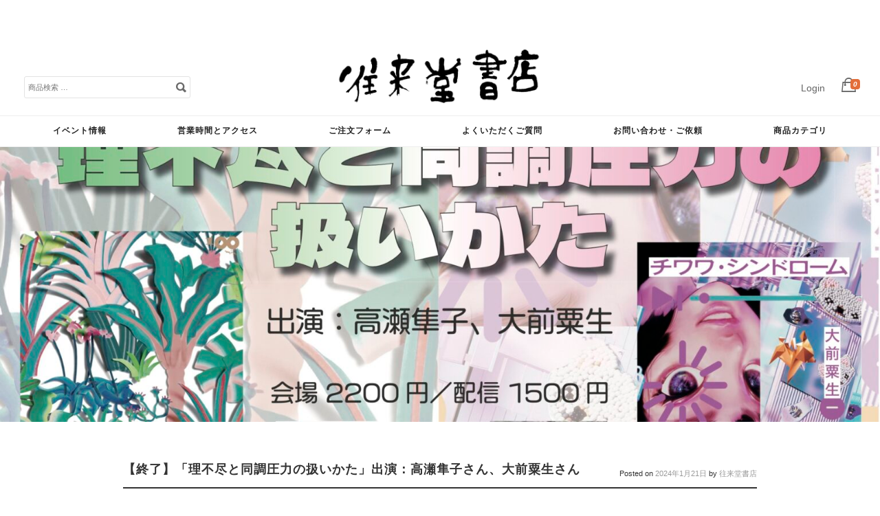

--- FILE ---
content_type: text/html; charset=UTF-8
request_url: https://ohraido.com/%E3%80%902-9%E3%82%A4%E3%83%99%E3%83%B3%E3%83%88%E3%80%91%E3%80%8C%E7%90%86%E4%B8%8D%E5%B0%BD%E3%81%A8%E5%90%8C%E8%AA%BF%E5%9C%A7%E5%8A%9B%E3%81%AE%E6%89%B1%E3%81%84%E3%81%8B%E3%81%9F%E3%80%8D/
body_size: 41605
content:
<!DOCTYPE html>
<html dir="ltr" lang="ja" prefix="og: https://ogp.me/ns#">
<head>
<meta charset="UTF-8">
<meta name="viewport" content="width=device-width, initial-scale=1">
<title>【終了】「理不尽と同調圧力の扱いかた」出演：高瀬隼子さん、大前粟生さん - 往来堂書店</title>
<link rel="profile" href="https://gmpg.org/xfn/11">
<link rel="pingback" href="https://ohraido.com/xmlrpc.php">


		<!-- All in One SEO 4.8.8 - aioseo.com -->
	<meta name="description" content="イベントのお申し込みは店頭またはこちらのページから！ 【日時】2024年2月9日（金） 19:30-21:00" />
	<meta name="robots" content="max-image-preview:large" />
	<meta name="author" content="往来堂書店"/>
	<link rel="canonical" href="https://ohraido.com/%e3%80%902-9%e3%82%a4%e3%83%99%e3%83%b3%e3%83%88%e3%80%91%e3%80%8c%e7%90%86%e4%b8%8d%e5%b0%bd%e3%81%a8%e5%90%8c%e8%aa%bf%e5%9c%a7%e5%8a%9b%e3%81%ae%e6%89%b1%e3%81%84%e3%81%8b%e3%81%9f%e3%80%8d/" />
	<meta name="generator" content="All in One SEO (AIOSEO) 4.8.8" />
		<meta property="og:locale" content="ja_JP" />
		<meta property="og:site_name" content="往来堂書店 - 東京都文京区千駄木にある独立系小書店" />
		<meta property="og:type" content="article" />
		<meta property="og:title" content="【終了】「理不尽と同調圧力の扱いかた」出演：高瀬隼子さん、大前粟生さん - 往来堂書店" />
		<meta property="og:description" content="イベントのお申し込みは店頭またはこちらのページから！ 【日時】2024年2月9日（金） 19:30-21:00" />
		<meta property="og:url" content="https://ohraido.com/%e3%80%902-9%e3%82%a4%e3%83%99%e3%83%b3%e3%83%88%e3%80%91%e3%80%8c%e7%90%86%e4%b8%8d%e5%b0%bd%e3%81%a8%e5%90%8c%e8%aa%bf%e5%9c%a7%e5%8a%9b%e3%81%ae%e6%89%b1%e3%81%84%e3%81%8b%e3%81%9f%e3%80%8d/" />
		<meta property="og:image" content="https://ohraido.com/wp-content/uploads/2024/01/240209バナー.jpg" />
		<meta property="og:image:secure_url" content="https://ohraido.com/wp-content/uploads/2024/01/240209バナー.jpg" />
		<meta property="og:image:width" content="2338" />
		<meta property="og:image:height" content="1653" />
		<meta property="article:published_time" content="2024-01-21T03:17:26+00:00" />
		<meta property="article:modified_time" content="2024-02-19T09:41:27+00:00" />
		<meta name="twitter:card" content="summary_large_image" />
		<meta name="twitter:site" content="@ohraido" />
		<meta name="twitter:title" content="【終了】「理不尽と同調圧力の扱いかた」出演：高瀬隼子さん、大前粟生さん - 往来堂書店" />
		<meta name="twitter:description" content="イベントのお申し込みは店頭またはこちらのページから！ 【日時】2024年2月9日（金） 19:30-21:00" />
		<meta name="twitter:creator" content="@ohraido" />
		<meta name="twitter:image" content="https://ohraido.com/wp-content/uploads/2024/01/240209バナー.jpg" />
		<script type="application/ld+json" class="aioseo-schema">
			{"@context":"https:\/\/schema.org","@graph":[{"@type":"BlogPosting","@id":"https:\/\/ohraido.com\/%e3%80%902-9%e3%82%a4%e3%83%99%e3%83%b3%e3%83%88%e3%80%91%e3%80%8c%e7%90%86%e4%b8%8d%e5%b0%bd%e3%81%a8%e5%90%8c%e8%aa%bf%e5%9c%a7%e5%8a%9b%e3%81%ae%e6%89%b1%e3%81%84%e3%81%8b%e3%81%9f%e3%80%8d\/#blogposting","name":"\u3010\u7d42\u4e86\u3011\u300c\u7406\u4e0d\u5c3d\u3068\u540c\u8abf\u5727\u529b\u306e\u6271\u3044\u304b\u305f\u300d\u51fa\u6f14\uff1a\u9ad8\u702c\u96bc\u5b50\u3055\u3093\u3001\u5927\u524d\u7c9f\u751f\u3055\u3093 - \u5f80\u6765\u5802\u66f8\u5e97","headline":"\u3010\u7d42\u4e86\u3011\u300c\u7406\u4e0d\u5c3d\u3068\u540c\u8abf\u5727\u529b\u306e\u6271\u3044\u304b\u305f\u300d\u51fa\u6f14\uff1a\u9ad8\u702c\u96bc\u5b50\u3055\u3093\u3001\u5927\u524d\u7c9f\u751f\u3055\u3093","author":{"@id":"https:\/\/ohraido.com\/author\/ohraidostaff\/#author"},"publisher":{"@id":"https:\/\/ohraido.com\/#organization"},"image":{"@type":"ImageObject","url":"https:\/\/ohraido.com\/wp-content\/uploads\/2024\/01\/240209\u30d0\u30ca\u30fc.jpg","width":2338,"height":1653},"datePublished":"2024-01-21T12:17:26+09:00","dateModified":"2024-02-19T18:41:27+09:00","inLanguage":"ja","mainEntityOfPage":{"@id":"https:\/\/ohraido.com\/%e3%80%902-9%e3%82%a4%e3%83%99%e3%83%b3%e3%83%88%e3%80%91%e3%80%8c%e7%90%86%e4%b8%8d%e5%b0%bd%e3%81%a8%e5%90%8c%e8%aa%bf%e5%9c%a7%e5%8a%9b%e3%81%ae%e6%89%b1%e3%81%84%e3%81%8b%e3%81%9f%e3%80%8d\/#webpage"},"isPartOf":{"@id":"https:\/\/ohraido.com\/%e3%80%902-9%e3%82%a4%e3%83%99%e3%83%b3%e3%83%88%e3%80%91%e3%80%8c%e7%90%86%e4%b8%8d%e5%b0%bd%e3%81%a8%e5%90%8c%e8%aa%bf%e5%9c%a7%e5%8a%9b%e3%81%ae%e6%89%b1%e3%81%84%e3%81%8b%e3%81%9f%e3%80%8d\/#webpage"},"articleSection":"\u30a4\u30d9\u30f3\u30c8\u60c5\u5831"},{"@type":"BreadcrumbList","@id":"https:\/\/ohraido.com\/%e3%80%902-9%e3%82%a4%e3%83%99%e3%83%b3%e3%83%88%e3%80%91%e3%80%8c%e7%90%86%e4%b8%8d%e5%b0%bd%e3%81%a8%e5%90%8c%e8%aa%bf%e5%9c%a7%e5%8a%9b%e3%81%ae%e6%89%b1%e3%81%84%e3%81%8b%e3%81%9f%e3%80%8d\/#breadcrumblist","itemListElement":[{"@type":"ListItem","@id":"https:\/\/ohraido.com#listItem","position":1,"name":"\u5bb6","item":"https:\/\/ohraido.com","nextItem":{"@type":"ListItem","@id":"https:\/\/ohraido.com\/category\/%e3%82%a4%e3%83%99%e3%83%b3%e3%83%88%e6%83%85%e5%a0%b1\/#listItem","name":"\u30a4\u30d9\u30f3\u30c8\u60c5\u5831"}},{"@type":"ListItem","@id":"https:\/\/ohraido.com\/category\/%e3%82%a4%e3%83%99%e3%83%b3%e3%83%88%e6%83%85%e5%a0%b1\/#listItem","position":2,"name":"\u30a4\u30d9\u30f3\u30c8\u60c5\u5831","item":"https:\/\/ohraido.com\/category\/%e3%82%a4%e3%83%99%e3%83%b3%e3%83%88%e6%83%85%e5%a0%b1\/","nextItem":{"@type":"ListItem","@id":"https:\/\/ohraido.com\/%e3%80%902-9%e3%82%a4%e3%83%99%e3%83%b3%e3%83%88%e3%80%91%e3%80%8c%e7%90%86%e4%b8%8d%e5%b0%bd%e3%81%a8%e5%90%8c%e8%aa%bf%e5%9c%a7%e5%8a%9b%e3%81%ae%e6%89%b1%e3%81%84%e3%81%8b%e3%81%9f%e3%80%8d\/#listItem","name":"\u3010\u7d42\u4e86\u3011\u300c\u7406\u4e0d\u5c3d\u3068\u540c\u8abf\u5727\u529b\u306e\u6271\u3044\u304b\u305f\u300d\u51fa\u6f14\uff1a\u9ad8\u702c\u96bc\u5b50\u3055\u3093\u3001\u5927\u524d\u7c9f\u751f\u3055\u3093"},"previousItem":{"@type":"ListItem","@id":"https:\/\/ohraido.com#listItem","name":"\u5bb6"}},{"@type":"ListItem","@id":"https:\/\/ohraido.com\/%e3%80%902-9%e3%82%a4%e3%83%99%e3%83%b3%e3%83%88%e3%80%91%e3%80%8c%e7%90%86%e4%b8%8d%e5%b0%bd%e3%81%a8%e5%90%8c%e8%aa%bf%e5%9c%a7%e5%8a%9b%e3%81%ae%e6%89%b1%e3%81%84%e3%81%8b%e3%81%9f%e3%80%8d\/#listItem","position":3,"name":"\u3010\u7d42\u4e86\u3011\u300c\u7406\u4e0d\u5c3d\u3068\u540c\u8abf\u5727\u529b\u306e\u6271\u3044\u304b\u305f\u300d\u51fa\u6f14\uff1a\u9ad8\u702c\u96bc\u5b50\u3055\u3093\u3001\u5927\u524d\u7c9f\u751f\u3055\u3093","previousItem":{"@type":"ListItem","@id":"https:\/\/ohraido.com\/category\/%e3%82%a4%e3%83%99%e3%83%b3%e3%83%88%e6%83%85%e5%a0%b1\/#listItem","name":"\u30a4\u30d9\u30f3\u30c8\u60c5\u5831"}}]},{"@type":"Organization","@id":"https:\/\/ohraido.com\/#organization","name":"\u5f80\u6765\u5802\u66f8\u5e97","description":"\u6771\u4eac\u90fd\u6587\u4eac\u533a\u5343\u99c4\u6728\u306b\u3042\u308b\u72ec\u7acb\u7cfb\u5c0f\u66f8\u5e97","url":"https:\/\/ohraido.com\/","sameAs":["https:\/\/twitter.com\/ohraido"]},{"@type":"Person","@id":"https:\/\/ohraido.com\/author\/ohraidostaff\/#author","url":"https:\/\/ohraido.com\/author\/ohraidostaff\/","name":"\u5f80\u6765\u5802\u66f8\u5e97","image":{"@type":"ImageObject","@id":"https:\/\/ohraido.com\/%e3%80%902-9%e3%82%a4%e3%83%99%e3%83%b3%e3%83%88%e3%80%91%e3%80%8c%e7%90%86%e4%b8%8d%e5%b0%bd%e3%81%a8%e5%90%8c%e8%aa%bf%e5%9c%a7%e5%8a%9b%e3%81%ae%e6%89%b1%e3%81%84%e3%81%8b%e3%81%9f%e3%80%8d\/#authorImage","url":"https:\/\/secure.gravatar.com\/avatar\/edecce343bc17833f494765da84ffe9010f859c5869ec129b4e8656011a3f326?s=96&d=mm&r=g","width":96,"height":96,"caption":"\u5f80\u6765\u5802\u66f8\u5e97"}},{"@type":"WebPage","@id":"https:\/\/ohraido.com\/%e3%80%902-9%e3%82%a4%e3%83%99%e3%83%b3%e3%83%88%e3%80%91%e3%80%8c%e7%90%86%e4%b8%8d%e5%b0%bd%e3%81%a8%e5%90%8c%e8%aa%bf%e5%9c%a7%e5%8a%9b%e3%81%ae%e6%89%b1%e3%81%84%e3%81%8b%e3%81%9f%e3%80%8d\/#webpage","url":"https:\/\/ohraido.com\/%e3%80%902-9%e3%82%a4%e3%83%99%e3%83%b3%e3%83%88%e3%80%91%e3%80%8c%e7%90%86%e4%b8%8d%e5%b0%bd%e3%81%a8%e5%90%8c%e8%aa%bf%e5%9c%a7%e5%8a%9b%e3%81%ae%e6%89%b1%e3%81%84%e3%81%8b%e3%81%9f%e3%80%8d\/","name":"\u3010\u7d42\u4e86\u3011\u300c\u7406\u4e0d\u5c3d\u3068\u540c\u8abf\u5727\u529b\u306e\u6271\u3044\u304b\u305f\u300d\u51fa\u6f14\uff1a\u9ad8\u702c\u96bc\u5b50\u3055\u3093\u3001\u5927\u524d\u7c9f\u751f\u3055\u3093 - \u5f80\u6765\u5802\u66f8\u5e97","description":"\u30a4\u30d9\u30f3\u30c8\u306e\u304a\u7533\u3057\u8fbc\u307f\u306f\u5e97\u982d\u307e\u305f\u306f\u3053\u3061\u3089\u306e\u30da\u30fc\u30b8\u304b\u3089\uff01 \u3010\u65e5\u6642\u30112024\u5e742\u67089\u65e5\uff08\u91d1\uff09 19:30-21:00","inLanguage":"ja","isPartOf":{"@id":"https:\/\/ohraido.com\/#website"},"breadcrumb":{"@id":"https:\/\/ohraido.com\/%e3%80%902-9%e3%82%a4%e3%83%99%e3%83%b3%e3%83%88%e3%80%91%e3%80%8c%e7%90%86%e4%b8%8d%e5%b0%bd%e3%81%a8%e5%90%8c%e8%aa%bf%e5%9c%a7%e5%8a%9b%e3%81%ae%e6%89%b1%e3%81%84%e3%81%8b%e3%81%9f%e3%80%8d\/#breadcrumblist"},"author":{"@id":"https:\/\/ohraido.com\/author\/ohraidostaff\/#author"},"creator":{"@id":"https:\/\/ohraido.com\/author\/ohraidostaff\/#author"},"image":{"@type":"ImageObject","url":"https:\/\/ohraido.com\/wp-content\/uploads\/2024\/01\/240209\u30d0\u30ca\u30fc.jpg","@id":"https:\/\/ohraido.com\/%e3%80%902-9%e3%82%a4%e3%83%99%e3%83%b3%e3%83%88%e3%80%91%e3%80%8c%e7%90%86%e4%b8%8d%e5%b0%bd%e3%81%a8%e5%90%8c%e8%aa%bf%e5%9c%a7%e5%8a%9b%e3%81%ae%e6%89%b1%e3%81%84%e3%81%8b%e3%81%9f%e3%80%8d\/#mainImage","width":2338,"height":1653},"primaryImageOfPage":{"@id":"https:\/\/ohraido.com\/%e3%80%902-9%e3%82%a4%e3%83%99%e3%83%b3%e3%83%88%e3%80%91%e3%80%8c%e7%90%86%e4%b8%8d%e5%b0%bd%e3%81%a8%e5%90%8c%e8%aa%bf%e5%9c%a7%e5%8a%9b%e3%81%ae%e6%89%b1%e3%81%84%e3%81%8b%e3%81%9f%e3%80%8d\/#mainImage"},"datePublished":"2024-01-21T12:17:26+09:00","dateModified":"2024-02-19T18:41:27+09:00"},{"@type":"WebSite","@id":"https:\/\/ohraido.com\/#website","url":"https:\/\/ohraido.com\/","name":"\u5f80\u6765\u5802\u66f8\u5e97","description":"\u6771\u4eac\u90fd\u6587\u4eac\u533a\u5343\u99c4\u6728\u306b\u3042\u308b\u72ec\u7acb\u7cfb\u5c0f\u66f8\u5e97","inLanguage":"ja","publisher":{"@id":"https:\/\/ohraido.com\/#organization"}}]}
		</script>
		<!-- All in One SEO -->

<link rel='dns-prefetch' href='//static.addtoany.com' />
<link rel='dns-prefetch' href='//cdn.jsdelivr.net' />
<link rel='dns-prefetch' href='//www.googletagmanager.com' />
<link rel="alternate" type="application/rss+xml" title="往来堂書店 &raquo; フィード" href="https://ohraido.com/feed/" />
<link rel="alternate" type="application/rss+xml" title="往来堂書店 &raquo; コメントフィード" href="https://ohraido.com/comments/feed/" />
<link rel="alternate" title="oEmbed (JSON)" type="application/json+oembed" href="https://ohraido.com/wp-json/oembed/1.0/embed?url=https%3A%2F%2Fohraido.com%2F%25e3%2580%25902-9%25e3%2582%25a4%25e3%2583%2599%25e3%2583%25b3%25e3%2583%2588%25e3%2580%2591%25e3%2580%258c%25e7%2590%2586%25e4%25b8%258d%25e5%25b0%25bd%25e3%2581%25a8%25e5%2590%258c%25e8%25aa%25bf%25e5%259c%25a7%25e5%258a%259b%25e3%2581%25ae%25e6%2589%25b1%25e3%2581%2584%25e3%2581%258b%25e3%2581%259f%25e3%2580%258d%2F" />
<link rel="alternate" title="oEmbed (XML)" type="text/xml+oembed" href="https://ohraido.com/wp-json/oembed/1.0/embed?url=https%3A%2F%2Fohraido.com%2F%25e3%2580%25902-9%25e3%2582%25a4%25e3%2583%2599%25e3%2583%25b3%25e3%2583%2588%25e3%2580%2591%25e3%2580%258c%25e7%2590%2586%25e4%25b8%258d%25e5%25b0%25bd%25e3%2581%25a8%25e5%2590%258c%25e8%25aa%25bf%25e5%259c%25a7%25e5%258a%259b%25e3%2581%25ae%25e6%2589%25b1%25e3%2581%2584%25e3%2581%258b%25e3%2581%259f%25e3%2580%258d%2F&#038;format=xml" />
<style id='wp-img-auto-sizes-contain-inline-css' type='text/css'>
img:is([sizes=auto i],[sizes^="auto," i]){contain-intrinsic-size:3000px 1500px}
/*# sourceURL=wp-img-auto-sizes-contain-inline-css */
</style>
<style id='wp-emoji-styles-inline-css' type='text/css'>

	img.wp-smiley, img.emoji {
		display: inline !important;
		border: none !important;
		box-shadow: none !important;
		height: 1em !important;
		width: 1em !important;
		margin: 0 0.07em !important;
		vertical-align: -0.1em !important;
		background: none !important;
		padding: 0 !important;
	}
/*# sourceURL=wp-emoji-styles-inline-css */
</style>
<style id='wp-block-library-inline-css' type='text/css'>
:root{--wp-block-synced-color:#7a00df;--wp-block-synced-color--rgb:122,0,223;--wp-bound-block-color:var(--wp-block-synced-color);--wp-editor-canvas-background:#ddd;--wp-admin-theme-color:#007cba;--wp-admin-theme-color--rgb:0,124,186;--wp-admin-theme-color-darker-10:#006ba1;--wp-admin-theme-color-darker-10--rgb:0,107,160.5;--wp-admin-theme-color-darker-20:#005a87;--wp-admin-theme-color-darker-20--rgb:0,90,135;--wp-admin-border-width-focus:2px}@media (min-resolution:192dpi){:root{--wp-admin-border-width-focus:1.5px}}.wp-element-button{cursor:pointer}:root .has-very-light-gray-background-color{background-color:#eee}:root .has-very-dark-gray-background-color{background-color:#313131}:root .has-very-light-gray-color{color:#eee}:root .has-very-dark-gray-color{color:#313131}:root .has-vivid-green-cyan-to-vivid-cyan-blue-gradient-background{background:linear-gradient(135deg,#00d084,#0693e3)}:root .has-purple-crush-gradient-background{background:linear-gradient(135deg,#34e2e4,#4721fb 50%,#ab1dfe)}:root .has-hazy-dawn-gradient-background{background:linear-gradient(135deg,#faaca8,#dad0ec)}:root .has-subdued-olive-gradient-background{background:linear-gradient(135deg,#fafae1,#67a671)}:root .has-atomic-cream-gradient-background{background:linear-gradient(135deg,#fdd79a,#004a59)}:root .has-nightshade-gradient-background{background:linear-gradient(135deg,#330968,#31cdcf)}:root .has-midnight-gradient-background{background:linear-gradient(135deg,#020381,#2874fc)}:root{--wp--preset--font-size--normal:16px;--wp--preset--font-size--huge:42px}.has-regular-font-size{font-size:1em}.has-larger-font-size{font-size:2.625em}.has-normal-font-size{font-size:var(--wp--preset--font-size--normal)}.has-huge-font-size{font-size:var(--wp--preset--font-size--huge)}.has-text-align-center{text-align:center}.has-text-align-left{text-align:left}.has-text-align-right{text-align:right}.has-fit-text{white-space:nowrap!important}#end-resizable-editor-section{display:none}.aligncenter{clear:both}.items-justified-left{justify-content:flex-start}.items-justified-center{justify-content:center}.items-justified-right{justify-content:flex-end}.items-justified-space-between{justify-content:space-between}.screen-reader-text{border:0;clip-path:inset(50%);height:1px;margin:-1px;overflow:hidden;padding:0;position:absolute;width:1px;word-wrap:normal!important}.screen-reader-text:focus{background-color:#ddd;clip-path:none;color:#444;display:block;font-size:1em;height:auto;left:5px;line-height:normal;padding:15px 23px 14px;text-decoration:none;top:5px;width:auto;z-index:100000}html :where(.has-border-color){border-style:solid}html :where([style*=border-top-color]){border-top-style:solid}html :where([style*=border-right-color]){border-right-style:solid}html :where([style*=border-bottom-color]){border-bottom-style:solid}html :where([style*=border-left-color]){border-left-style:solid}html :where([style*=border-width]){border-style:solid}html :where([style*=border-top-width]){border-top-style:solid}html :where([style*=border-right-width]){border-right-style:solid}html :where([style*=border-bottom-width]){border-bottom-style:solid}html :where([style*=border-left-width]){border-left-style:solid}html :where(img[class*=wp-image-]){height:auto;max-width:100%}:where(figure){margin:0 0 1em}html :where(.is-position-sticky){--wp-admin--admin-bar--position-offset:var(--wp-admin--admin-bar--height,0px)}@media screen and (max-width:600px){html :where(.is-position-sticky){--wp-admin--admin-bar--position-offset:0px}}

/*# sourceURL=wp-block-library-inline-css */
</style><style id='wp-block-image-inline-css' type='text/css'>
.wp-block-image>a,.wp-block-image>figure>a{display:inline-block}.wp-block-image img{box-sizing:border-box;height:auto;max-width:100%;vertical-align:bottom}@media not (prefers-reduced-motion){.wp-block-image img.hide{visibility:hidden}.wp-block-image img.show{animation:show-content-image .4s}}.wp-block-image[style*=border-radius] img,.wp-block-image[style*=border-radius]>a{border-radius:inherit}.wp-block-image.has-custom-border img{box-sizing:border-box}.wp-block-image.aligncenter{text-align:center}.wp-block-image.alignfull>a,.wp-block-image.alignwide>a{width:100%}.wp-block-image.alignfull img,.wp-block-image.alignwide img{height:auto;width:100%}.wp-block-image .aligncenter,.wp-block-image .alignleft,.wp-block-image .alignright,.wp-block-image.aligncenter,.wp-block-image.alignleft,.wp-block-image.alignright{display:table}.wp-block-image .aligncenter>figcaption,.wp-block-image .alignleft>figcaption,.wp-block-image .alignright>figcaption,.wp-block-image.aligncenter>figcaption,.wp-block-image.alignleft>figcaption,.wp-block-image.alignright>figcaption{caption-side:bottom;display:table-caption}.wp-block-image .alignleft{float:left;margin:.5em 1em .5em 0}.wp-block-image .alignright{float:right;margin:.5em 0 .5em 1em}.wp-block-image .aligncenter{margin-left:auto;margin-right:auto}.wp-block-image :where(figcaption){margin-bottom:1em;margin-top:.5em}.wp-block-image.is-style-circle-mask img{border-radius:9999px}@supports ((-webkit-mask-image:none) or (mask-image:none)) or (-webkit-mask-image:none){.wp-block-image.is-style-circle-mask img{border-radius:0;-webkit-mask-image:url('data:image/svg+xml;utf8,<svg viewBox="0 0 100 100" xmlns="http://www.w3.org/2000/svg"><circle cx="50" cy="50" r="50"/></svg>');mask-image:url('data:image/svg+xml;utf8,<svg viewBox="0 0 100 100" xmlns="http://www.w3.org/2000/svg"><circle cx="50" cy="50" r="50"/></svg>');mask-mode:alpha;-webkit-mask-position:center;mask-position:center;-webkit-mask-repeat:no-repeat;mask-repeat:no-repeat;-webkit-mask-size:contain;mask-size:contain}}:root :where(.wp-block-image.is-style-rounded img,.wp-block-image .is-style-rounded img){border-radius:9999px}.wp-block-image figure{margin:0}.wp-lightbox-container{display:flex;flex-direction:column;position:relative}.wp-lightbox-container img{cursor:zoom-in}.wp-lightbox-container img:hover+button{opacity:1}.wp-lightbox-container button{align-items:center;backdrop-filter:blur(16px) saturate(180%);background-color:#5a5a5a40;border:none;border-radius:4px;cursor:zoom-in;display:flex;height:20px;justify-content:center;opacity:0;padding:0;position:absolute;right:16px;text-align:center;top:16px;width:20px;z-index:100}@media not (prefers-reduced-motion){.wp-lightbox-container button{transition:opacity .2s ease}}.wp-lightbox-container button:focus-visible{outline:3px auto #5a5a5a40;outline:3px auto -webkit-focus-ring-color;outline-offset:3px}.wp-lightbox-container button:hover{cursor:pointer;opacity:1}.wp-lightbox-container button:focus{opacity:1}.wp-lightbox-container button:focus,.wp-lightbox-container button:hover,.wp-lightbox-container button:not(:hover):not(:active):not(.has-background){background-color:#5a5a5a40;border:none}.wp-lightbox-overlay{box-sizing:border-box;cursor:zoom-out;height:100vh;left:0;overflow:hidden;position:fixed;top:0;visibility:hidden;width:100%;z-index:100000}.wp-lightbox-overlay .close-button{align-items:center;cursor:pointer;display:flex;justify-content:center;min-height:40px;min-width:40px;padding:0;position:absolute;right:calc(env(safe-area-inset-right) + 16px);top:calc(env(safe-area-inset-top) + 16px);z-index:5000000}.wp-lightbox-overlay .close-button:focus,.wp-lightbox-overlay .close-button:hover,.wp-lightbox-overlay .close-button:not(:hover):not(:active):not(.has-background){background:none;border:none}.wp-lightbox-overlay .lightbox-image-container{height:var(--wp--lightbox-container-height);left:50%;overflow:hidden;position:absolute;top:50%;transform:translate(-50%,-50%);transform-origin:top left;width:var(--wp--lightbox-container-width);z-index:9999999999}.wp-lightbox-overlay .wp-block-image{align-items:center;box-sizing:border-box;display:flex;height:100%;justify-content:center;margin:0;position:relative;transform-origin:0 0;width:100%;z-index:3000000}.wp-lightbox-overlay .wp-block-image img{height:var(--wp--lightbox-image-height);min-height:var(--wp--lightbox-image-height);min-width:var(--wp--lightbox-image-width);width:var(--wp--lightbox-image-width)}.wp-lightbox-overlay .wp-block-image figcaption{display:none}.wp-lightbox-overlay button{background:none;border:none}.wp-lightbox-overlay .scrim{background-color:#fff;height:100%;opacity:.9;position:absolute;width:100%;z-index:2000000}.wp-lightbox-overlay.active{visibility:visible}@media not (prefers-reduced-motion){.wp-lightbox-overlay.active{animation:turn-on-visibility .25s both}.wp-lightbox-overlay.active img{animation:turn-on-visibility .35s both}.wp-lightbox-overlay.show-closing-animation:not(.active){animation:turn-off-visibility .35s both}.wp-lightbox-overlay.show-closing-animation:not(.active) img{animation:turn-off-visibility .25s both}.wp-lightbox-overlay.zoom.active{animation:none;opacity:1;visibility:visible}.wp-lightbox-overlay.zoom.active .lightbox-image-container{animation:lightbox-zoom-in .4s}.wp-lightbox-overlay.zoom.active .lightbox-image-container img{animation:none}.wp-lightbox-overlay.zoom.active .scrim{animation:turn-on-visibility .4s forwards}.wp-lightbox-overlay.zoom.show-closing-animation:not(.active){animation:none}.wp-lightbox-overlay.zoom.show-closing-animation:not(.active) .lightbox-image-container{animation:lightbox-zoom-out .4s}.wp-lightbox-overlay.zoom.show-closing-animation:not(.active) .lightbox-image-container img{animation:none}.wp-lightbox-overlay.zoom.show-closing-animation:not(.active) .scrim{animation:turn-off-visibility .4s forwards}}@keyframes show-content-image{0%{visibility:hidden}99%{visibility:hidden}to{visibility:visible}}@keyframes turn-on-visibility{0%{opacity:0}to{opacity:1}}@keyframes turn-off-visibility{0%{opacity:1;visibility:visible}99%{opacity:0;visibility:visible}to{opacity:0;visibility:hidden}}@keyframes lightbox-zoom-in{0%{transform:translate(calc((-100vw + var(--wp--lightbox-scrollbar-width))/2 + var(--wp--lightbox-initial-left-position)),calc(-50vh + var(--wp--lightbox-initial-top-position))) scale(var(--wp--lightbox-scale))}to{transform:translate(-50%,-50%) scale(1)}}@keyframes lightbox-zoom-out{0%{transform:translate(-50%,-50%) scale(1);visibility:visible}99%{visibility:visible}to{transform:translate(calc((-100vw + var(--wp--lightbox-scrollbar-width))/2 + var(--wp--lightbox-initial-left-position)),calc(-50vh + var(--wp--lightbox-initial-top-position))) scale(var(--wp--lightbox-scale));visibility:hidden}}
/*# sourceURL=https://ohraido.com/wp-includes/blocks/image/style.min.css */
</style>
<style id='wp-block-group-inline-css' type='text/css'>
.wp-block-group{box-sizing:border-box}:where(.wp-block-group.wp-block-group-is-layout-constrained){position:relative}
/*# sourceURL=https://ohraido.com/wp-includes/blocks/group/style.min.css */
</style>
<style id='wp-block-paragraph-inline-css' type='text/css'>
.is-small-text{font-size:.875em}.is-regular-text{font-size:1em}.is-large-text{font-size:2.25em}.is-larger-text{font-size:3em}.has-drop-cap:not(:focus):first-letter{float:left;font-size:8.4em;font-style:normal;font-weight:100;line-height:.68;margin:.05em .1em 0 0;text-transform:uppercase}body.rtl .has-drop-cap:not(:focus):first-letter{float:none;margin-left:.1em}p.has-drop-cap.has-background{overflow:hidden}:root :where(p.has-background){padding:1.25em 2.375em}:where(p.has-text-color:not(.has-link-color)) a{color:inherit}p.has-text-align-left[style*="writing-mode:vertical-lr"],p.has-text-align-right[style*="writing-mode:vertical-rl"]{rotate:180deg}
/*# sourceURL=https://ohraido.com/wp-includes/blocks/paragraph/style.min.css */
</style>
<link rel='stylesheet' id='wc-blocks-style-css' href='https://ohraido.com/wp-content/plugins/woocommerce/assets/client/blocks/wc-blocks.css?ver=wc-10.2.3' type='text/css' media='all' />
<style id='wc-blocks-style-inline-css' type='text/css'>
:root{--drawer-width: 480px}
/*# sourceURL=wc-blocks-style-inline-css */
</style>
<link rel='stylesheet' id='wc-blocks-packages-style-css' href='https://ohraido.com/wp-content/plugins/woocommerce/assets/client/blocks/packages-style.css?ver=wc-10.2.3' type='text/css' media='all' />
<link rel='stylesheet' id='wc-blocks-style-mini-cart-css' href='https://ohraido.com/wp-content/plugins/woocommerce/assets/client/blocks/mini-cart.css?ver=wc-10.2.3' type='text/css' media='all' />
<link rel='stylesheet' id='wc-blocks-style-product-categories-css' href='https://ohraido.com/wp-content/plugins/woocommerce/assets/client/blocks/product-categories.css?ver=wc-10.2.3' type='text/css' media='all' />
<link rel='stylesheet' id='wc-blocks-style-mini-cart-contents-css' href='https://ohraido.com/wp-content/plugins/woocommerce/assets/client/blocks/mini-cart-contents.css?ver=wc-10.2.3' type='text/css' media='all' />
<style id='global-styles-inline-css' type='text/css'>
:root{--wp--preset--aspect-ratio--square: 1;--wp--preset--aspect-ratio--4-3: 4/3;--wp--preset--aspect-ratio--3-4: 3/4;--wp--preset--aspect-ratio--3-2: 3/2;--wp--preset--aspect-ratio--2-3: 2/3;--wp--preset--aspect-ratio--16-9: 16/9;--wp--preset--aspect-ratio--9-16: 9/16;--wp--preset--color--black: #000000;--wp--preset--color--cyan-bluish-gray: #abb8c3;--wp--preset--color--white: #ffffff;--wp--preset--color--pale-pink: #f78da7;--wp--preset--color--vivid-red: #cf2e2e;--wp--preset--color--luminous-vivid-orange: #ff6900;--wp--preset--color--luminous-vivid-amber: #fcb900;--wp--preset--color--light-green-cyan: #7bdcb5;--wp--preset--color--vivid-green-cyan: #00d084;--wp--preset--color--pale-cyan-blue: #8ed1fc;--wp--preset--color--vivid-cyan-blue: #0693e3;--wp--preset--color--vivid-purple: #9b51e0;--wp--preset--gradient--vivid-cyan-blue-to-vivid-purple: linear-gradient(135deg,rgb(6,147,227) 0%,rgb(155,81,224) 100%);--wp--preset--gradient--light-green-cyan-to-vivid-green-cyan: linear-gradient(135deg,rgb(122,220,180) 0%,rgb(0,208,130) 100%);--wp--preset--gradient--luminous-vivid-amber-to-luminous-vivid-orange: linear-gradient(135deg,rgb(252,185,0) 0%,rgb(255,105,0) 100%);--wp--preset--gradient--luminous-vivid-orange-to-vivid-red: linear-gradient(135deg,rgb(255,105,0) 0%,rgb(207,46,46) 100%);--wp--preset--gradient--very-light-gray-to-cyan-bluish-gray: linear-gradient(135deg,rgb(238,238,238) 0%,rgb(169,184,195) 100%);--wp--preset--gradient--cool-to-warm-spectrum: linear-gradient(135deg,rgb(74,234,220) 0%,rgb(151,120,209) 20%,rgb(207,42,186) 40%,rgb(238,44,130) 60%,rgb(251,105,98) 80%,rgb(254,248,76) 100%);--wp--preset--gradient--blush-light-purple: linear-gradient(135deg,rgb(255,206,236) 0%,rgb(152,150,240) 100%);--wp--preset--gradient--blush-bordeaux: linear-gradient(135deg,rgb(254,205,165) 0%,rgb(254,45,45) 50%,rgb(107,0,62) 100%);--wp--preset--gradient--luminous-dusk: linear-gradient(135deg,rgb(255,203,112) 0%,rgb(199,81,192) 50%,rgb(65,88,208) 100%);--wp--preset--gradient--pale-ocean: linear-gradient(135deg,rgb(255,245,203) 0%,rgb(182,227,212) 50%,rgb(51,167,181) 100%);--wp--preset--gradient--electric-grass: linear-gradient(135deg,rgb(202,248,128) 0%,rgb(113,206,126) 100%);--wp--preset--gradient--midnight: linear-gradient(135deg,rgb(2,3,129) 0%,rgb(40,116,252) 100%);--wp--preset--font-size--small: 13px;--wp--preset--font-size--medium: 20px;--wp--preset--font-size--large: 36px;--wp--preset--font-size--x-large: 42px;--wp--preset--spacing--20: 0.44rem;--wp--preset--spacing--30: 0.67rem;--wp--preset--spacing--40: 1rem;--wp--preset--spacing--50: 1.5rem;--wp--preset--spacing--60: 2.25rem;--wp--preset--spacing--70: 3.38rem;--wp--preset--spacing--80: 5.06rem;--wp--preset--shadow--natural: 6px 6px 9px rgba(0, 0, 0, 0.2);--wp--preset--shadow--deep: 12px 12px 50px rgba(0, 0, 0, 0.4);--wp--preset--shadow--sharp: 6px 6px 0px rgba(0, 0, 0, 0.2);--wp--preset--shadow--outlined: 6px 6px 0px -3px rgb(255, 255, 255), 6px 6px rgb(0, 0, 0);--wp--preset--shadow--crisp: 6px 6px 0px rgb(0, 0, 0);}:where(.is-layout-flex){gap: 0.5em;}:where(.is-layout-grid){gap: 0.5em;}body .is-layout-flex{display: flex;}.is-layout-flex{flex-wrap: wrap;align-items: center;}.is-layout-flex > :is(*, div){margin: 0;}body .is-layout-grid{display: grid;}.is-layout-grid > :is(*, div){margin: 0;}:where(.wp-block-columns.is-layout-flex){gap: 2em;}:where(.wp-block-columns.is-layout-grid){gap: 2em;}:where(.wp-block-post-template.is-layout-flex){gap: 1.25em;}:where(.wp-block-post-template.is-layout-grid){gap: 1.25em;}.has-black-color{color: var(--wp--preset--color--black) !important;}.has-cyan-bluish-gray-color{color: var(--wp--preset--color--cyan-bluish-gray) !important;}.has-white-color{color: var(--wp--preset--color--white) !important;}.has-pale-pink-color{color: var(--wp--preset--color--pale-pink) !important;}.has-vivid-red-color{color: var(--wp--preset--color--vivid-red) !important;}.has-luminous-vivid-orange-color{color: var(--wp--preset--color--luminous-vivid-orange) !important;}.has-luminous-vivid-amber-color{color: var(--wp--preset--color--luminous-vivid-amber) !important;}.has-light-green-cyan-color{color: var(--wp--preset--color--light-green-cyan) !important;}.has-vivid-green-cyan-color{color: var(--wp--preset--color--vivid-green-cyan) !important;}.has-pale-cyan-blue-color{color: var(--wp--preset--color--pale-cyan-blue) !important;}.has-vivid-cyan-blue-color{color: var(--wp--preset--color--vivid-cyan-blue) !important;}.has-vivid-purple-color{color: var(--wp--preset--color--vivid-purple) !important;}.has-black-background-color{background-color: var(--wp--preset--color--black) !important;}.has-cyan-bluish-gray-background-color{background-color: var(--wp--preset--color--cyan-bluish-gray) !important;}.has-white-background-color{background-color: var(--wp--preset--color--white) !important;}.has-pale-pink-background-color{background-color: var(--wp--preset--color--pale-pink) !important;}.has-vivid-red-background-color{background-color: var(--wp--preset--color--vivid-red) !important;}.has-luminous-vivid-orange-background-color{background-color: var(--wp--preset--color--luminous-vivid-orange) !important;}.has-luminous-vivid-amber-background-color{background-color: var(--wp--preset--color--luminous-vivid-amber) !important;}.has-light-green-cyan-background-color{background-color: var(--wp--preset--color--light-green-cyan) !important;}.has-vivid-green-cyan-background-color{background-color: var(--wp--preset--color--vivid-green-cyan) !important;}.has-pale-cyan-blue-background-color{background-color: var(--wp--preset--color--pale-cyan-blue) !important;}.has-vivid-cyan-blue-background-color{background-color: var(--wp--preset--color--vivid-cyan-blue) !important;}.has-vivid-purple-background-color{background-color: var(--wp--preset--color--vivid-purple) !important;}.has-black-border-color{border-color: var(--wp--preset--color--black) !important;}.has-cyan-bluish-gray-border-color{border-color: var(--wp--preset--color--cyan-bluish-gray) !important;}.has-white-border-color{border-color: var(--wp--preset--color--white) !important;}.has-pale-pink-border-color{border-color: var(--wp--preset--color--pale-pink) !important;}.has-vivid-red-border-color{border-color: var(--wp--preset--color--vivid-red) !important;}.has-luminous-vivid-orange-border-color{border-color: var(--wp--preset--color--luminous-vivid-orange) !important;}.has-luminous-vivid-amber-border-color{border-color: var(--wp--preset--color--luminous-vivid-amber) !important;}.has-light-green-cyan-border-color{border-color: var(--wp--preset--color--light-green-cyan) !important;}.has-vivid-green-cyan-border-color{border-color: var(--wp--preset--color--vivid-green-cyan) !important;}.has-pale-cyan-blue-border-color{border-color: var(--wp--preset--color--pale-cyan-blue) !important;}.has-vivid-cyan-blue-border-color{border-color: var(--wp--preset--color--vivid-cyan-blue) !important;}.has-vivid-purple-border-color{border-color: var(--wp--preset--color--vivid-purple) !important;}.has-vivid-cyan-blue-to-vivid-purple-gradient-background{background: var(--wp--preset--gradient--vivid-cyan-blue-to-vivid-purple) !important;}.has-light-green-cyan-to-vivid-green-cyan-gradient-background{background: var(--wp--preset--gradient--light-green-cyan-to-vivid-green-cyan) !important;}.has-luminous-vivid-amber-to-luminous-vivid-orange-gradient-background{background: var(--wp--preset--gradient--luminous-vivid-amber-to-luminous-vivid-orange) !important;}.has-luminous-vivid-orange-to-vivid-red-gradient-background{background: var(--wp--preset--gradient--luminous-vivid-orange-to-vivid-red) !important;}.has-very-light-gray-to-cyan-bluish-gray-gradient-background{background: var(--wp--preset--gradient--very-light-gray-to-cyan-bluish-gray) !important;}.has-cool-to-warm-spectrum-gradient-background{background: var(--wp--preset--gradient--cool-to-warm-spectrum) !important;}.has-blush-light-purple-gradient-background{background: var(--wp--preset--gradient--blush-light-purple) !important;}.has-blush-bordeaux-gradient-background{background: var(--wp--preset--gradient--blush-bordeaux) !important;}.has-luminous-dusk-gradient-background{background: var(--wp--preset--gradient--luminous-dusk) !important;}.has-pale-ocean-gradient-background{background: var(--wp--preset--gradient--pale-ocean) !important;}.has-electric-grass-gradient-background{background: var(--wp--preset--gradient--electric-grass) !important;}.has-midnight-gradient-background{background: var(--wp--preset--gradient--midnight) !important;}.has-small-font-size{font-size: var(--wp--preset--font-size--small) !important;}.has-medium-font-size{font-size: var(--wp--preset--font-size--medium) !important;}.has-large-font-size{font-size: var(--wp--preset--font-size--large) !important;}.has-x-large-font-size{font-size: var(--wp--preset--font-size--x-large) !important;}
/*# sourceURL=global-styles-inline-css */
</style>

<style id='classic-theme-styles-inline-css' type='text/css'>
/*! This file is auto-generated */
.wp-block-button__link{color:#fff;background-color:#32373c;border-radius:9999px;box-shadow:none;text-decoration:none;padding:calc(.667em + 2px) calc(1.333em + 2px);font-size:1.125em}.wp-block-file__button{background:#32373c;color:#fff;text-decoration:none}
/*# sourceURL=/wp-includes/css/classic-themes.min.css */
</style>
<style id='woocommerce-inline-inline-css' type='text/css'>
.woocommerce form .form-row .required { visibility: visible; }
/*# sourceURL=woocommerce-inline-inline-css */
</style>
<link rel='stylesheet' id='wp-show-posts-css' href='https://ohraido.com/wp-content/plugins/wp-show-posts/css/wp-show-posts-min.css?ver=1.1.6' type='text/css' media='all' />
<link rel='stylesheet' id='brands-styles-css' href='https://ohraido.com/wp-content/plugins/woocommerce/assets/css/brands.css?ver=10.2.3' type='text/css' media='all' />
<link rel='stylesheet' id='montblanc-style-css' href='https://ohraido.com/wp-content/themes/montblanc/style.css?ver=b1263f6138f6cf6db6dd0984c49489a9' type='text/css' media='all' />
<link rel='stylesheet' id='montblanc-ionicons-css' href='https://ohraido.com/wp-content/themes/montblanc/css/ionicons.min.css?ver=2.0.1' type='text/css' media='all' />
<link rel='stylesheet' id='woocommerce-css' href='https://ohraido.com/wp-content/themes/montblanc/css/woocommerce.css?ver=b1263f6138f6cf6db6dd0984c49489a9' type='text/css' media='all' />
<link rel='stylesheet' id='woocommerce-layout-css' href='https://ohraido.com/wp-content/themes/montblanc/css/woocommerce-layout.css?ver=b1263f6138f6cf6db6dd0984c49489a9' type='text/css' media='all' />
<link rel='stylesheet' id='woocommerce-smallscreen-css' href='https://ohraido.com/wp-content/themes/montblanc/css/woocommerce-smallscreen.css?ver=b1263f6138f6cf6db6dd0984c49489a9' type='text/css' media='only screen and (max-width: 768px)' />
<link rel='stylesheet' id='montblanc-megamenu-css' href='https://ohraido.com/wp-content/themes/montblanc/css/megamenu.css?ver=1' type='text/css' media='all' />
<link rel='stylesheet' id='montblanc-slidecart-css' href='https://ohraido.com/wp-content/themes/montblanc/css/slidecart.css?ver=1' type='text/css' media='all' />
<link rel='stylesheet' id='addtoany-css' href='https://ohraido.com/wp-content/plugins/add-to-any/addtoany.min.css?ver=1.16' type='text/css' media='all' />
<script type="text/javascript" id="addtoany-core-js-before">
/* <![CDATA[ */
window.a2a_config=window.a2a_config||{};a2a_config.callbacks=[];a2a_config.overlays=[];a2a_config.templates={};a2a_localize = {
	Share: "共有",
	Save: "ブックマーク",
	Subscribe: "購読",
	Email: "メール",
	Bookmark: "ブックマーク",
	ShowAll: "すべて表示する",
	ShowLess: "小さく表示する",
	FindServices: "サービスを探す",
	FindAnyServiceToAddTo: "追加するサービスを今すぐ探す",
	PoweredBy: "Powered by",
	ShareViaEmail: "メールでシェアする",
	SubscribeViaEmail: "メールで購読する",
	BookmarkInYourBrowser: "ブラウザにブックマーク",
	BookmarkInstructions: "このページをブックマークするには、 Ctrl+D または \u2318+D を押下。",
	AddToYourFavorites: "お気に入りに追加",
	SendFromWebOrProgram: "任意のメールアドレスまたはメールプログラムから送信",
	EmailProgram: "メールプログラム",
	More: "詳細&#8230;",
	ThanksForSharing: "共有ありがとうございます !",
	ThanksForFollowing: "フォローありがとうございます !"
};


//# sourceURL=addtoany-core-js-before
/* ]]> */
</script>
<script type="text/javascript" defer src="https://static.addtoany.com/menu/page.js" id="addtoany-core-js"></script>
<script type="text/javascript" src="https://ohraido.com/wp-includes/js/jquery/jquery.min.js?ver=3.7.1" id="jquery-core-js"></script>
<script type="text/javascript" src="https://ohraido.com/wp-includes/js/jquery/jquery-migrate.min.js?ver=3.4.1" id="jquery-migrate-js"></script>
<script type="text/javascript" defer src="https://ohraido.com/wp-content/plugins/add-to-any/addtoany.min.js?ver=1.1" id="addtoany-jquery-js"></script>
<script type="text/javascript" src="https://ohraido.com/wp-content/plugins/woocommerce/assets/js/jquery-blockui/jquery.blockUI.min.js?ver=2.7.0-wc.10.2.3" id="jquery-blockui-js" defer="defer" data-wp-strategy="defer"></script>
<script type="text/javascript" id="wc-add-to-cart-js-extra">
/* <![CDATA[ */
var wc_add_to_cart_params = {"ajax_url":"/wp-admin/admin-ajax.php","wc_ajax_url":"/?wc-ajax=%%endpoint%%","i18n_view_cart":"\u304a\u8cb7\u3044\u7269\u30ab\u30b4\u3092\u8868\u793a","cart_url":"https://ohraido.com/cart/","is_cart":"","cart_redirect_after_add":"no"};
//# sourceURL=wc-add-to-cart-js-extra
/* ]]> */
</script>
<script type="text/javascript" src="https://ohraido.com/wp-content/plugins/woocommerce/assets/js/frontend/add-to-cart.min.js?ver=10.2.3" id="wc-add-to-cart-js" defer="defer" data-wp-strategy="defer"></script>
<script type="text/javascript" src="https://ohraido.com/wp-content/plugins/woocommerce/assets/js/js-cookie/js.cookie.min.js?ver=2.1.4-wc.10.2.3" id="js-cookie-js" defer="defer" data-wp-strategy="defer"></script>
<script type="text/javascript" id="woocommerce-js-extra">
/* <![CDATA[ */
var woocommerce_params = {"ajax_url":"/wp-admin/admin-ajax.php","wc_ajax_url":"/?wc-ajax=%%endpoint%%","i18n_password_show":"\u30d1\u30b9\u30ef\u30fc\u30c9\u3092\u8868\u793a","i18n_password_hide":"\u30d1\u30b9\u30ef\u30fc\u30c9\u3092\u96a0\u3059"};
//# sourceURL=woocommerce-js-extra
/* ]]> */
</script>
<script type="text/javascript" src="https://ohraido.com/wp-content/plugins/woocommerce/assets/js/frontend/woocommerce.min.js?ver=10.2.3" id="woocommerce-js" defer="defer" data-wp-strategy="defer"></script>

<!-- Site Kit によって追加された Google タグ（gtag.js）スニペット -->
<!-- Google アナリティクス スニペット (Site Kit が追加) -->
<script type="text/javascript" src="https://www.googletagmanager.com/gtag/js?id=GT-PZZ2FX4" id="google_gtagjs-js" async></script>
<script type="text/javascript" id="google_gtagjs-js-after">
/* <![CDATA[ */
window.dataLayer = window.dataLayer || [];function gtag(){dataLayer.push(arguments);}
gtag("set","linker",{"domains":["ohraido.com"]});
gtag("js", new Date());
gtag("set", "developer_id.dZTNiMT", true);
gtag("config", "GT-PZZ2FX4");
//# sourceURL=google_gtagjs-js-after
/* ]]> */
</script>
<link rel="https://api.w.org/" href="https://ohraido.com/wp-json/" /><link rel="alternate" title="JSON" type="application/json" href="https://ohraido.com/wp-json/wp/v2/posts/436" /><link rel="EditURI" type="application/rsd+xml" title="RSD" href="https://ohraido.com/xmlrpc.php?rsd" />
<meta name="generator" content="Site Kit by Google 1.170.0" /><style type="text/css">
a,
a:visited,

.product .stock,
.woocommerce-page div.product .stock,
.woocommerce #content div.product .stock,
.woocommerce-page #content div.product .stock,
.woocommerce ul.products li.product .price,
.woocommerce-page ul.products li.product .price,
.woocommerce table.cart a.remove,
.woocommerce-page table.cart a.remove,
.woocommerce #content table.cart a.remove,
.woocommerce-page #content table.cart a.remove,
.woocommerce .cart-collaterals .cart_totals .discount td,
.woocommerce-page .cart-collaterals .cart_totals .discount td {
 color: #e36e3a;
}
#cart-navigation ul li i span,
.woocommerce .woocommerce-message,
.woocommerce-page .woocommerce-message,
.woocommerce .woocommerce-error,
.woocommerce-page .woocommerce-error,
.woocommerce span.onsale,
.woocommerce-page span.onsale,
.woocommerce table.cart a.remove:hover,
.woocommerce-page table.cart a.remove:hover,
.woocommerce #content table.cart a.remove:hover,
.woocommerce-page #content table.cart a.remove:hover,
.woocommerce.widget_shopping_cart .checkout.button:hover,
.woocommerce-page.widget_shopping_cart .checkout.button:hover,
.woocommerce .widget_shopping_cart .checkout.button:hover,
.woocommerce-page .widget_shopping_cart .checkout.button:hover,
a.button:hover,
button.button:hover,
input.button:hover,
#respond input#submit:hover,
#content input.button:hover,
input[type="button"]:hover,
input[type="reset"]:hover,
input[type="submit"]:hover,
a.button.alt:hover,
button.button.alt:hover,
input.button.alt:hover,
#respond input#submit.alt:hover,
#content input.button.alt:hover,
input[type="button"].alt:hover,
input[type="reset"].alt:hover,
input[type="submit"].alt:hover { background-color:#e36e3a; }
.menu-container .menu > ul > li:hover {
  border-color: #e36e3a !important;
  }
</style>
	<noscript><style>.woocommerce-product-gallery{ opacity: 1 !important; }</style></noscript>
	<link rel="icon" href="https://ohraido.com/wp-content/uploads/2023/02/ohraido-150x150.jpg" sizes="32x32" />
<link rel="icon" href="https://ohraido.com/wp-content/uploads/2023/02/ohraido-280x280.jpg" sizes="192x192" />
<link rel="apple-touch-icon" href="https://ohraido.com/wp-content/uploads/2023/02/ohraido-280x280.jpg" />
<meta name="msapplication-TileImage" content="https://ohraido.com/wp-content/uploads/2023/02/ohraido-280x280.jpg" />
		<style type="text/css" id="wp-custom-css">
			.center{
	text-align: center;
	margin-bottom: 50px;
}

.wp-block-search__label{
	display: none;
}

.block{
	margin-bottom: 10px;
}

.singleItem{
}

.separator{
	border-top: 1px solid #000000;
	padding-top: 5px;
	padding-bottom: 35px;
}

.singleItem{
	font-size: 20px;
}

.singleItem a{
	font-weight: bold;
	color: #0050A0;
}

.welcome a{
	color: #0050A0;
}

.topParts{
	text-align: center !important;
	margin-bottom: 50px !important;
}

.topParts h2{
	font-size: 24px !important;
	text-decoration: underline !important;
}

.woocommerce-product-gallery__image{
}

.wc-block-grid__product-image img{
	width: max-content !important;
}		</style>
		
<script src="https://use.fontawesome.com/666b976d0a.js"></script>
<link href='https://fonts.googleapis.com/css?family=Montserrat' rel='stylesheet'>
 <link rel="stylesheet" type="text/css" href="https://ohraido.com/wp-content/themes/montblanc/css/slick.css"/>
 <link rel="stylesheet" type="text/css" href="https://ohraido.com/wp-content/themes/montblanc/css/slick-theme.css"/>



<link rel='stylesheet' id='wc-stripe-blocks-checkout-style-css' href='https://ohraido.com/wp-content/plugins/woocommerce-gateway-stripe/build/upe-blocks.css?ver=732a8420c4f4de76973a2d162a314ed5' type='text/css' media='all' />
</head>

<body data-rsssl=1 class="wp-singular post-template-default single single-post postid-436 single-format-standard wp-custom-logo wp-theme-montblanc theme-montblanc woocommerce-no-js group-blog">

<div id="page" class="hfeed site">

	<header id="masthead" class="site-header" role="banner">

		<div id="header-serch">
			<form role="search" method="get" class="woocommerce-product-search" action="https://ohraido.com/">
				<label class="screen-reader-text" for="woocommerce-product-search-field-0">検索対象:</label>
				<input type="search" id="woocommerce-product-search-field-0" class="search-field" placeholder="商品検索 &hellip;" value="" name="s" />
				<button type="submit" value="検索"></button>
				<input type="hidden" name="post_type" value="product" />
			</form>
		</div>
		
		<div class="site-branding">
						 <div class="site-logo">
			 <a href="https://ohraido.com/" title="往来堂書店" rel="home"><img src="https://ohraido.com/wp-content/uploads/2023/02/cropped-ohraido_logo.png" alt="往来堂書店"></a>
			 </div>
					</div>


		<div id="cart-navigation">

		<ul>
					<li class="login"><a href="https://ohraido.com/my-account/" title="Login / Register">Login</a></li>
		
 		<li id="cd-cart-trigger" class="view-cart cartis0">
 		<a class="cd-img-replace" href="#0">
	 		<i class="ion-bag"><span class="cart-count"></span></i>
 		</a></li>

		</ul>

		</div>

	</header><!-- #masthead -->

	<div class="menu-container clear">
		<div class="menu sitewidth">
		<ul id="menu-%e3%83%a1%e3%82%a4%e3%83%b3%e3%83%a1%e3%83%8b%e3%83%a5%e3%83%bc" class="menu"><li id="menu-item-1347" class="menu-item menu-item-type-taxonomy menu-item-object-product_cat menu-item-1347"><a href="https://ohraido.com/product-category/%e3%82%a4%e3%83%99%e3%83%b3%e3%83%88%e3%83%81%e3%82%b1%e3%83%83%e3%83%88/">イベント情報</a></li>
<li id="menu-item-30" class="menu-item menu-item-type-post_type menu-item-object-page menu-item-30"><a href="https://ohraido.com/access/">営業時間とアクセス</a></li>
<li id="menu-item-28" class="menu-item menu-item-type-post_type menu-item-object-page menu-item-28"><a href="https://ohraido.com/order/">ご注文フォーム</a></li>
<li id="menu-item-29" class="menu-item menu-item-type-post_type menu-item-object-page menu-item-29"><a href="https://ohraido.com/faq/">よくいただくご質問</a></li>
<li id="menu-item-90" class="menu-item menu-item-type-post_type menu-item-object-page menu-item-90"><a href="https://ohraido.com/contact/">お問い合わせ・ご依頼</a></li>
<li id="menu-item-1932" class="menu-item menu-item-type-post_type menu-item-object-page menu-item-has-children menu-item-1932"><a href="https://ohraido.com/shop/">商品カテゴリ</a>
<ul class="sub-menu">
	<li id="menu-item-1933" class="menu-item menu-item-type-taxonomy menu-item-object-product_cat menu-item-1933"><a href="https://ohraido.com/product-category/%e3%82%a4%e3%83%99%e3%83%b3%e3%83%88%e3%83%81%e3%82%b1%e3%83%83%e3%83%88/">イベントチケット</a></li>
	<li id="menu-item-1934" class="menu-item menu-item-type-taxonomy menu-item-object-product_cat menu-item-1934"><a href="https://ohraido.com/product-category/%e3%82%ab%e3%83%ac%e3%83%b3%e3%83%80%e3%83%bc%e3%83%bb%e6%89%8b%e5%b8%b3/">カレンダー・手帳</a></li>
	<li id="menu-item-1935" class="menu-item menu-item-type-taxonomy menu-item-object-product_cat menu-item-1935"><a href="https://ohraido.com/product-category/%e5%86%99%e7%9c%9f%e9%9b%86/">写真集</a></li>
	<li id="menu-item-1936" class="menu-item menu-item-type-taxonomy menu-item-object-product_cat menu-item-1936"><a href="https://ohraido.com/product-category/%e5%88%86%e6%96%ad%e3%81%a8%e3%82%b3%e3%83%9f%e3%83%a5%e3%83%8b%e3%82%b1%e3%83%bc%e3%82%b7%e3%83%a7%e3%83%b3/">分断とコミュニケーション</a></li>
	<li id="menu-item-1937" class="menu-item menu-item-type-taxonomy menu-item-object-product_cat menu-item-1937"><a href="https://ohraido.com/product-category/%e5%93%b2%e5%ad%a6%e3%83%bb%e6%80%9d%e6%83%b3/">哲学・思想</a></li>
	<li id="menu-item-1938" class="menu-item menu-item-type-taxonomy menu-item-object-product_cat menu-item-1938"><a href="https://ohraido.com/product-category/%e5%a4%a7%e5%a5%bd%e3%81%8d%e3%81%aa%e7%b5%b5%e6%9c%ac/">大好きな絵本</a></li>
	<li id="menu-item-1939" class="menu-item menu-item-type-taxonomy menu-item-object-product_cat menu-item-1939"><a href="https://ohraido.com/product-category/%e5%ba%ad%e4%bb%95%e4%ba%8b%e3%81%ae%e6%84%89%e3%81%97%e3%81%bf/">庭仕事の愉しみ</a></li>
	<li id="menu-item-1940" class="menu-item menu-item-type-taxonomy menu-item-object-product_cat menu-item-1940"><a href="https://ohraido.com/product-category/%e5%bf%83%e3%83%bb%e8%ba%ab%e4%bd%93/">心・身体</a></li>
	<li id="menu-item-1941" class="menu-item menu-item-type-taxonomy menu-item-object-product_cat menu-item-1941"><a href="https://ohraido.com/product-category/%e6%96%87%e5%8c%96%e4%ba%ba%e9%a1%9e%e5%ad%a6%e3%83%bb%e6%b0%91%e4%bf%97%e5%ad%a6/">文化人類学・民俗学</a></li>
	<li id="menu-item-1942" class="menu-item menu-item-type-taxonomy menu-item-object-product_cat menu-item-1942"><a href="https://ohraido.com/product-category/%e6%96%87%e8%8a%b8/">文芸</a></li>
	<li id="menu-item-1943" class="menu-item menu-item-type-taxonomy menu-item-object-product_cat menu-item-1943"><a href="https://ohraido.com/product-category/%e6%96%b0%e6%9b%b8/">新書</a></li>
	<li id="menu-item-1944" class="menu-item menu-item-type-taxonomy menu-item-object-product_cat menu-item-1944"><a href="https://ohraido.com/product-category/%e6%9c%ac%e3%81%ae%e6%9c%ac/">本の本</a></li>
	<li id="menu-item-1945" class="menu-item menu-item-type-taxonomy menu-item-object-product_cat menu-item-1945"><a href="https://ohraido.com/product-category/%e8%8a%b8%e8%a1%93/">芸術</a></li>
	<li id="menu-item-1946" class="menu-item menu-item-type-taxonomy menu-item-object-product_cat menu-item-1946"><a href="https://ohraido.com/product-category/%e9%9b%91%e8%aa%8c/">雑誌</a></li>
	<li id="menu-item-1947" class="menu-item menu-item-type-taxonomy menu-item-object-product_cat menu-item-1947"><a href="https://ohraido.com/product-category/%e9%9b%91%e8%b2%a8/">雑貨</a></li>
	<li id="menu-item-1948" class="menu-item menu-item-type-taxonomy menu-item-object-product_cat menu-item-1948"><a href="https://ohraido.com/product-category/%e9%a3%9f/">食</a></li>
</ul>
</li>
</ul>			
		</div>
	</div><!-- .menu-container -->

<div id="main">
										<div class="entryheaderimg"><img width="2338" height="1653" src="https://ohraido.com/wp-content/uploads/2024/01/240209バナー.jpg" class="attachment-full size-full wp-post-image" alt="" decoding="async" fetchpriority="high" srcset="https://ohraido.com/wp-content/uploads/2024/01/240209バナー.jpg 2338w, https://ohraido.com/wp-content/uploads/2024/01/240209バナー-1024x724.jpg 1024w, https://ohraido.com/wp-content/uploads/2024/01/240209バナー-300x212.jpg 300w, https://ohraido.com/wp-content/uploads/2024/01/240209バナー-768x543.jpg 768w, https://ohraido.com/wp-content/uploads/2024/01/240209バナー-1536x1086.jpg 1536w, https://ohraido.com/wp-content/uploads/2024/01/240209バナー-2048x1448.jpg 2048w" sizes="(max-width: 2338px) 100vw, 2338px" /></div>
							
	
	<div id="contentwrapper" class="site-content">

	<div id="primary" class="content-area">
		<main id="main" class="site-main" role="main">

		
			
<article id="post-436" class="post-436 post type-post status-publish format-standard has-post-thumbnail hentry category-27">
	<header class="entry-header">
		<h1 class="entry-title">【終了】「理不尽と同調圧力の扱いかた」出演：高瀬隼子さん、大前粟生さん</h1>
		<div class="entry-meta">
			<span class="posted-on">Posted on <a href="https://ohraido.com/%e3%80%902-9%e3%82%a4%e3%83%99%e3%83%b3%e3%83%88%e3%80%91%e3%80%8c%e7%90%86%e4%b8%8d%e5%b0%bd%e3%81%a8%e5%90%8c%e8%aa%bf%e5%9c%a7%e5%8a%9b%e3%81%ae%e6%89%b1%e3%81%84%e3%81%8b%e3%81%9f%e3%80%8d/" rel="bookmark"><time class="entry-date published" datetime="2024-01-21T12:17:26+09:00">2024年1月21日</time><time class="updated" datetime="2024-02-19T18:41:27+09:00">2024年2月19日</time></a></span><span class="byline"> by <span class="author vcard"><a class="url fn n" href="https://ohraido.com/author/ohraidostaff/">往来堂書店</a></span></span>		</div><!-- .entry-meta -->
	</header><!-- .entry-header -->

	<div class="entry-content">
		
<figure class="wp-block-image size-large"><img decoding="async" width="1024" height="724" src="https://ohraido.com/wp-content/uploads/2024/01/240209バナー-1024x724.jpg" alt="" class="wp-image-437" srcset="https://ohraido.com/wp-content/uploads/2024/01/240209バナー-1024x724.jpg 1024w, https://ohraido.com/wp-content/uploads/2024/01/240209バナー-300x212.jpg 300w, https://ohraido.com/wp-content/uploads/2024/01/240209バナー-768x543.jpg 768w, https://ohraido.com/wp-content/uploads/2024/01/240209バナー-1536x1086.jpg 1536w, https://ohraido.com/wp-content/uploads/2024/01/240209バナー-2048x1448.jpg 2048w" sizes="(max-width: 1024px) 100vw, 1024px" /></figure>



<p>イベントのお申し込みは店頭または<a href="https://ohraido.theshop.jp/items/81970958">こちら</a>のページから！</p>



<p>【日時】2024年2月9日（金） 19:30-21:00（開場：19:00）</p>



<p>【会場】千駄木 往来堂書店（東京都文京区千駄木2-47-11）</p>



<p>【出演】高瀬隼子さん、大前粟生さん</p>



<p>【料金】会場：2200円＋チケット送料／配信：1500円（税込）</p>



<p>高瀬隼子さんが、大前粟生さんの新刊の推薦文を書いた縁をきっかけに、意外にも（？）「はじめまして」のトークイベントをおこないます。<br>高瀬さんは愛媛県、大前さんは兵庫県、と出身地は異なるものの、大学時代を京都で過ごし、現在は東京在住、という共通点もある同年代のお二人。本イベントでは、そんなお二人に、新刊を中心にお互いの作品についての印象や、京都から東京へ、場所による作品への影響など創作論にまつわるお話、そして、偶然にもパンデミックが新作に登場することからコロナ禍の三年について、などをお話しいただきます。<br>日常生活で生まれる「心のざわめき」を作品に昇華してきた二人の小説家による注目の対談です。</p>



<p>高瀬隼子(たかせ・じゅんこ)<br>1988年愛媛県生まれ。東京都在住。立命館大学文学部卒業。2019年「犬のかたちをしているもの」で第43回すばる文学賞を受賞しデビュー。2022年「おいしいごはんが食べられますように」で第167回芥川賞を受賞。著書に『犬のかたちをしているもの』『水たまりで息をする』『おいしいごはんが食べられますように』『いい子のあくび』『うるさいこの音の全部』がある。</p>



<p>大前粟生（おおまえ・あお）<br>1992年、兵庫県生まれ。2016年、「彼女をバスタブにいれて燃やす」が「GRANTA JAPAN with 早稲田文学」の公募プロジェクトにて最優秀作に選出され小説家デビュー。20年刊行の『ぬいぐるみとしゃべる人はやさしい』によってジェンダー文学の新星として注目を集める。同作は23年に英語版の刊行、金子由里奈監督による映画化を果たし、国内外に反響を広げている。21年、『おもろい以外いらんねん』で第38回織田作之助賞候補。22年刊行の『きみだからさびしい』は、価値観が多様化する現代の恋愛を繊細に描いていると各メディアで話題に。他の著作に、『回転草』『柴犬二匹でサイクロン』『死んでいる私と、私みたいな人たちの声』がある。</p>



<p>『め生える』あらすじ<br>「みんなはげてしまうならいい。一人残らず、一本も残さずに」<br>髪の毛が根こそぎ抜ける感染症は、いつしか中高生以下を除く全ての人がはげる平等な世界に変えた。<br>元々薄毛を気にしていた真智加は開放感を抱いていたのだが、ある日、思いがけない新たな悩みに直面し、そのことが長年友情を培ってきたテラとの関係にも影響が及ぼしそうで…。<br>同じく、予想外の悩みは、幼少期に髪を切られる被害にあった高校生の琢磨にもある。それは恋人の希春と行った占い師のお告げがきっかけだった…。</p>



<p>『チワワ・シンドローム』あらすじ<br>ある日、知らない間に“チワワのピンバッジ”がつけられていたという呟きがネットに溢れた。その数、なんと800人以上！　琴美の想い人も被害者のひとりだった。〈チワワテロ〉と呼ばれるこの奇妙な事件の直後、彼は姿を消してしまった――。どうして彼は姿を消したの？　琴美は、親友で「全肯定インフルエンサー」のミアとともに、彼の失踪とチワワテロの謎を追いはじめる。炎上時代の本音に迫るリアルタイムストーリー</p>



<p>【注意事項】<br>・ご購入後のキャンセルは原則不可となっております。万が一都合が悪くなってしまった場合は、お早めにご連絡いただきますようお願いします。<br>・天災、事故、その他予期せぬトラブルによって、延期／中断／中止する可能性がございます。出演者、主催者の都合により開催中止となった場合は、払い戻し対応いたします。</p>
<div class="addtoany_share_save_container addtoany_content addtoany_content_bottom"><div class="a2a_kit a2a_kit_size_32 addtoany_list" data-a2a-url="https://ohraido.com/%e3%80%902-9%e3%82%a4%e3%83%99%e3%83%b3%e3%83%88%e3%80%91%e3%80%8c%e7%90%86%e4%b8%8d%e5%b0%bd%e3%81%a8%e5%90%8c%e8%aa%bf%e5%9c%a7%e5%8a%9b%e3%81%ae%e6%89%b1%e3%81%84%e3%81%8b%e3%81%9f%e3%80%8d/" data-a2a-title="【終了】「理不尽と同調圧力の扱いかた」出演：高瀬隼子さん、大前粟生さん"><a class="a2a_button_x" href="https://www.addtoany.com/add_to/x?linkurl=https%3A%2F%2Fohraido.com%2F%25e3%2580%25902-9%25e3%2582%25a4%25e3%2583%2599%25e3%2583%25b3%25e3%2583%2588%25e3%2580%2591%25e3%2580%258c%25e7%2590%2586%25e4%25b8%258d%25e5%25b0%25bd%25e3%2581%25a8%25e5%2590%258c%25e8%25aa%25bf%25e5%259c%25a7%25e5%258a%259b%25e3%2581%25ae%25e6%2589%25b1%25e3%2581%2584%25e3%2581%258b%25e3%2581%259f%25e3%2580%258d%2F&amp;linkname=%E3%80%90%E7%B5%82%E4%BA%86%E3%80%91%E3%80%8C%E7%90%86%E4%B8%8D%E5%B0%BD%E3%81%A8%E5%90%8C%E8%AA%BF%E5%9C%A7%E5%8A%9B%E3%81%AE%E6%89%B1%E3%81%84%E3%81%8B%E3%81%9F%E3%80%8D%E5%87%BA%E6%BC%94%EF%BC%9A%E9%AB%98%E7%80%AC%E9%9A%BC%E5%AD%90%E3%81%95%E3%82%93%E3%80%81%E5%A4%A7%E5%89%8D%E7%B2%9F%E7%94%9F%E3%81%95%E3%82%93" title="X" rel="nofollow noopener" target="_blank"></a><a class="a2a_dd addtoany_share_save addtoany_share" href="https://www.addtoany.com/share"></a></div></div>			</div><!-- .entry-content -->

	<footer class="entry-footer">
		<span class="cat-links">Posted in <a href="https://ohraido.com/category/%e3%82%a4%e3%83%99%e3%83%b3%e3%83%88%e6%83%85%e5%a0%b1/" rel="category tag">イベント情報</a></span>	</footer><!-- .entry-footer -->
</article><!-- #post-## -->

				<nav class="navigation post-navigation" role="navigation">
		<h1 class="screen-reader-text">Post navigation</h1>
		<div class="nav-links">
			<div class="nav-previous"><a href="https://ohraido.com/%e3%80%901-26%e3%82%a4%e3%83%99%e3%83%b3%e3%83%88%e3%80%91%e3%80%8c%e3%82%ad%e3%83%83%e3%83%81%e3%83%b3%e3%83%9f%e3%83%8e%e3%83%ab%e3%81%ae%e5%86%99%e7%9c%9f%e6%95%99%e5%ae%a4%e5%be%80%e6%9d%a5/" rel="prev"><span class="meta-nav">&larr;</span>&nbsp;【終了】「キッチンミノルの写真教室@往来堂」第二回 　テーマ：「構図・アングル」</a></div><div class="nav-next"><a href="https://ohraido.com/%e3%80%902-16%e3%82%a4%e3%83%99%e3%83%b3%e3%83%88%e3%80%91%e3%80%8c%e7%a9%ba%e7%8a%ac%e3%81%ae%e8%aa%ad%e6%9b%b8%e4%bc%9a%ef%bc%a0%e5%be%80%e6%9d%a5%e5%a0%82%e6%9b%b8%e5%ba%97-%e7%a7%91%e5%ad%a6/" rel="next">【終了】「空犬の読書会＠往来堂書店 科学と文学の間に」 vol.2&nbsp;<span class="meta-nav">&rarr;</span></a></div>		</div><!-- .nav-links -->
	</nav><!-- .navigation -->
	
			
		
		</main><!-- #main -->
	</div><!-- #primary -->


<div id="secondary" class="widget-area" role="complementary">
	<aside id="block-11" class="widget widget_block"><div data-block-name="woocommerce/product-categories" class="wp-block-woocommerce-product-categories wc-block-product-categories is-list " style=""><ul class="wc-block-product-categories-list wc-block-product-categories-list--depth-0">				<li class="wc-block-product-categories-list-item">					<a style="" href="https://ohraido.com/product-category/uncategorized/"><span class="wc-block-product-categories-list-item__name">uncategorized</span></a><span class="wc-block-product-categories-list-item-count"><span aria-hidden="true">5</span><span class="screen-reader-text">5個の商品</span></span>				</li>							<li class="wc-block-product-categories-list-item">					<a style="" href="https://ohraido.com/product-category/%e3%82%a4%e3%83%99%e3%83%b3%e3%83%88%e3%83%81%e3%82%b1%e3%83%83%e3%83%88/"><span class="wc-block-product-categories-list-item__name">イベントチケット</span></a><span class="wc-block-product-categories-list-item-count"><span aria-hidden="true">19</span><span class="screen-reader-text">19個の商品</span></span><ul class="wc-block-product-categories-list wc-block-product-categories-list--depth-1">				<li class="wc-block-product-categories-list-item">					<a style="" href="https://ohraido.com/product-category/%e3%82%a4%e3%83%99%e3%83%b3%e3%83%88%e3%83%81%e3%82%b1%e3%83%83%e3%83%88/%e3%82%a4%e3%83%99%e3%83%b3%e3%83%88%e3%83%81%e3%82%b1%e3%83%83%e3%83%88%e3%83%88%e3%83%bc%e3%82%af%e3%82%b7%e3%83%a7%e3%83%bc/"><span class="wc-block-product-categories-list-item__name">イベントチケット(トークショー)</span></a><span class="wc-block-product-categories-list-item-count"><span aria-hidden="true">11</span><span class="screen-reader-text">11個の商品</span></span>				</li>							<li class="wc-block-product-categories-list-item">					<a style="" href="https://ohraido.com/product-category/%e3%82%a4%e3%83%99%e3%83%b3%e3%83%88%e3%83%81%e3%82%b1%e3%83%83%e3%83%88/%e3%82%a4%e3%83%99%e3%83%b3%e3%83%88%e3%83%81%e3%82%b1%e3%83%83%e3%83%88%e8%aa%ad%e6%9b%b8%e4%bc%9a/"><span class="wc-block-product-categories-list-item__name">イベントチケット(読書会)</span></a><span class="wc-block-product-categories-list-item-count"><span aria-hidden="true">4</span><span class="screen-reader-text">4個の商品</span></span>				</li>			</ul>				</li>							<li class="wc-block-product-categories-list-item">					<a style="" href="https://ohraido.com/product-category/%e3%82%a4%e3%83%99%e3%83%b3%e3%83%88%e9%96%a2%e9%80%a3%e6%9b%b8%e7%b1%8d/"><span class="wc-block-product-categories-list-item__name">イベント関連書籍</span></a><span class="wc-block-product-categories-list-item-count"><span aria-hidden="true">1</span><span class="screen-reader-text">1個の商品</span></span>				</li>							<li class="wc-block-product-categories-list-item">					<a style="" href="https://ohraido.com/product-category/%e3%82%a8%e3%83%83%e3%82%bb%e3%82%a4/"><span class="wc-block-product-categories-list-item__name">エッセイ</span></a><span class="wc-block-product-categories-list-item-count"><span aria-hidden="true">8</span><span class="screen-reader-text">8個の商品</span></span>				</li>							<li class="wc-block-product-categories-list-item">					<a style="" href="https://ohraido.com/product-category/%e3%82%b9%e3%82%bf%e3%83%83%e3%83%95%e9%ab%98%e6%a9%8b%e3%81%ae%e3%81%8a%e3%81%99%e3%81%99%e3%82%81/"><span class="wc-block-product-categories-list-item__name">スタッフ高橋のおすすめ</span></a><span class="wc-block-product-categories-list-item-count"><span aria-hidden="true">2</span><span class="screen-reader-text">2個の商品</span></span>				</li>							<li class="wc-block-product-categories-list-item">					<a style="" href="https://ohraido.com/product-category/%e3%83%8e%e3%83%b3%e3%83%95%e3%82%a3%e3%82%af%e3%82%b7%e3%83%a7%e3%83%b3/"><span class="wc-block-product-categories-list-item__name">ノンフィクション</span></a><span class="wc-block-product-categories-list-item-count"><span aria-hidden="true">8</span><span class="screen-reader-text">8個の商品</span></span>				</li>							<li class="wc-block-product-categories-list-item">					<a style="" href="https://ohraido.com/product-category/%e5%88%86%e6%96%ad%e3%81%a8%e3%82%b3%e3%83%9f%e3%83%a5%e3%83%8b%e3%82%b1%e3%83%bc%e3%82%b7%e3%83%a7%e3%83%b3/"><span class="wc-block-product-categories-list-item__name">分断とコミュニケーション</span></a><span class="wc-block-product-categories-list-item-count"><span aria-hidden="true">5</span><span class="screen-reader-text">5個の商品</span></span>				</li>							<li class="wc-block-product-categories-list-item">					<a style="" href="https://ohraido.com/product-category/%e5%93%b2%e5%ad%a6%e3%83%bb%e6%80%9d%e6%83%b3/"><span class="wc-block-product-categories-list-item__name">哲学・思想</span></a><span class="wc-block-product-categories-list-item-count"><span aria-hidden="true">1</span><span class="screen-reader-text">1個の商品</span></span>				</li>							<li class="wc-block-product-categories-list-item">					<a style="" href="https://ohraido.com/product-category/%e5%be%80%e6%9d%a5%e5%a0%82%e3%82%aa%e3%83%aa%e3%82%b8%e3%83%8a%e3%83%ab%e3%82%b0%e3%83%83%e3%82%ba/"><span class="wc-block-product-categories-list-item__name">往来堂オリジナルグッズ</span></a><span class="wc-block-product-categories-list-item-count"><span aria-hidden="true">7</span><span class="screen-reader-text">7個の商品</span></span><ul class="wc-block-product-categories-list wc-block-product-categories-list--depth-1">				<li class="wc-block-product-categories-list-item">					<a style="" href="https://ohraido.com/product-category/%e5%be%80%e6%9d%a5%e5%a0%82%e3%82%aa%e3%83%aa%e3%82%b8%e3%83%8a%e3%83%ab%e3%82%b0%e3%83%83%e3%82%ba/d%e5%9d%82%e6%96%87%e5%ba%ab/"><span class="wc-block-product-categories-list-item__name">D坂文庫</span></a><span class="wc-block-product-categories-list-item-count"><span aria-hidden="true">4</span><span class="screen-reader-text">4個の商品</span></span>				</li>			</ul>				</li>							<li class="wc-block-product-categories-list-item">					<a style="" href="https://ohraido.com/product-category/%e5%bf%83%e3%83%bb%e8%ba%ab%e4%bd%93/"><span class="wc-block-product-categories-list-item__name">心・身体</span></a><span class="wc-block-product-categories-list-item-count"><span aria-hidden="true">1</span><span class="screen-reader-text">1個の商品</span></span>				</li>							<li class="wc-block-product-categories-list-item">					<a style="" href="https://ohraido.com/product-category/%e6%96%87%e5%8c%96%e4%ba%ba%e9%a1%9e%e5%ad%a6%e3%83%bb%e6%b0%91%e4%bf%97%e5%ad%a6/"><span class="wc-block-product-categories-list-item__name">文化人類学・民俗学</span></a><span class="wc-block-product-categories-list-item-count"><span aria-hidden="true">3</span><span class="screen-reader-text">3個の商品</span></span>				</li>							<li class="wc-block-product-categories-list-item">					<a style="" href="https://ohraido.com/product-category/%e6%96%87%e8%8a%b8/"><span class="wc-block-product-categories-list-item__name">文芸</span></a><span class="wc-block-product-categories-list-item-count"><span aria-hidden="true">5</span><span class="screen-reader-text">5個の商品</span></span>				</li>							<li class="wc-block-product-categories-list-item">					<a style="" href="https://ohraido.com/product-category/%e6%96%b0%e6%9b%b8/"><span class="wc-block-product-categories-list-item__name">新書</span></a><span class="wc-block-product-categories-list-item-count"><span aria-hidden="true">5</span><span class="screen-reader-text">5個の商品</span></span>				</li>							<li class="wc-block-product-categories-list-item">					<a style="" href="https://ohraido.com/product-category/%e6%9c%ac%e3%81%ae%e6%9c%ac/"><span class="wc-block-product-categories-list-item__name">本の本</span></a><span class="wc-block-product-categories-list-item-count"><span aria-hidden="true">3</span><span class="screen-reader-text">3個の商品</span></span>				</li>							<li class="wc-block-product-categories-list-item">					<a style="" href="https://ohraido.com/product-category/%e6%ad%b4%e5%8f%b2/"><span class="wc-block-product-categories-list-item__name">歴史</span></a><span class="wc-block-product-categories-list-item-count"><span aria-hidden="true">1</span><span class="screen-reader-text">1個の商品</span></span>				</li>							<li class="wc-block-product-categories-list-item">					<a style="" href="https://ohraido.com/product-category/%e8%8a%b8%e8%a1%93/"><span class="wc-block-product-categories-list-item__name">芸術</span></a><span class="wc-block-product-categories-list-item-count"><span aria-hidden="true">5</span><span class="screen-reader-text">5個の商品</span></span>				</li>							<li class="wc-block-product-categories-list-item">					<a style="" href="https://ohraido.com/product-category/%e9%9b%91%e8%b2%a8/"><span class="wc-block-product-categories-list-item__name">雑貨</span></a><span class="wc-block-product-categories-list-item-count"><span aria-hidden="true">1</span><span class="screen-reader-text">1個の商品</span></span>				</li>							<li class="wc-block-product-categories-list-item">					<a style="" href="https://ohraido.com/product-category/%e9%a3%9f/"><span class="wc-block-product-categories-list-item__name">食</span></a><span class="wc-block-product-categories-list-item-count"><span aria-hidden="true">2</span><span class="screen-reader-text">2個の商品</span></span>				</li>			</ul></div></aside><aside id="block-3" class="widget widget_block">
<div class="wp-block-group"><div class="wp-block-group__inner-container is-layout-flow wp-block-group-is-layout-flow">
<strong>送料について</strong><br />
送料はクリックポスト・スマートレター使用で300円、それ以上のサイズとなる場合は600円頂戴いたします。（一部の大型本等は送料を別途計算してお知らせいたします。）<br />
<br />
<strong>お支払い方法について</strong><br />
現在は銀行振込がご利用いただけます。通販ページからお買い上げの場合はクレジットカードもご利用いただけます。
</div></div>
</aside><aside id="block-12" class="widget widget_block"><div data-block-name="woocommerce/mini-cart" class="wc-block-mini-cart wp-block-woocommerce-mini-cart " style="">
			<button class="wc-block-mini-cart__button" aria-label="お買い物カゴ"><span class="wc-block-mini-cart__quantity-badge">
			<svg xmlns="http://www.w3.org/2000/svg" fill="currentColor" class="wc-block-mini-cart__icon" viewBox="0 0 32 32"><circle cx="12.667" cy="24.667" r="2"/><circle cx="23.333" cy="24.667" r="2"/><path fill-rule="evenodd" d="M9.285 10.036a1 1 0 0 1 .776-.37h15.272a1 1 0 0 1 .99 1.142l-1.333 9.333A1 1 0 0 1 24 21H12a1 1 0 0 1-.98-.797L9.083 10.87a1 1 0 0 1 .203-.834m2.005 1.63L12.814 19h10.319l1.047-7.333z" clip-rule="evenodd"/><path fill-rule="evenodd" d="M5.667 6.667a1 1 0 0 1 1-1h2.666a1 1 0 0 1 .984.82l.727 4a1 1 0 1 1-1.967.359l-.578-3.18H6.667a1 1 0 0 1-1-1" clip-rule="evenodd"/></svg>
			<span class="wc-block-mini-cart__badge" style=""></span>
		</span>
		</button>
			<div class="is-loading wc-block-components-drawer__screen-overlay wc-block-components-drawer__screen-overlay--is-hidden" aria-hidden="true">
				<div class="wc-block-mini-cart__drawer wc-block-components-drawer">
					<div class="wc-block-components-drawer__content">
						<div class="wc-block-mini-cart__template-part">
<div data-block-name="woocommerce/mini-cart-contents" class="wp-block-woocommerce-mini-cart-contents">
	
	<div data-block-name="woocommerce/filled-mini-cart-contents-block" class="wp-block-woocommerce-filled-mini-cart-contents-block">
		
		<div data-block-name="woocommerce/mini-cart-title-block" class="wp-block-woocommerce-mini-cart-title-block">
			
			<div data-block-name="woocommerce/mini-cart-title-label-block" class="wp-block-woocommerce-mini-cart-title-label-block">
			</div>
			

			
			<div data-block-name="woocommerce/mini-cart-title-items-counter-block" class="wp-block-woocommerce-mini-cart-title-items-counter-block">
			</div>
			
		</div>
		
		
		<div data-block-name="woocommerce/mini-cart-items-block" class="wp-block-woocommerce-mini-cart-items-block">
			
			<div data-block-name="woocommerce/mini-cart-products-table-block" class="wp-block-woocommerce-mini-cart-products-table-block">
			</div>
			
		</div>
		
		
		<div data-block-name="woocommerce/mini-cart-footer-block" class="wp-block-woocommerce-mini-cart-footer-block">
			
			<div data-block-name="woocommerce/mini-cart-cart-button-block" class="wp-block-woocommerce-mini-cart-cart-button-block"></div>
			
			
			<div data-block-name="woocommerce/mini-cart-checkout-button-block" class="wp-block-woocommerce-mini-cart-checkout-button-block"></div>
			
		</div>
		
	</div>
	

	
	<div data-block-name="woocommerce/empty-mini-cart-contents-block" class="wp-block-woocommerce-empty-mini-cart-contents-block">
		<p class="has-text-align-center"><strong>現在お買い物カゴには何も入っていません。</strong></p>

		
		<div data-block-name="woocommerce/mini-cart-shopping-button-block" class="wp-block-woocommerce-mini-cart-shopping-button-block"></div>
		
	</div>
	
</div>

</div>
					</div>
				</div>
			</div>
		</div></aside></div><!-- #secondary -->

	</div><!-- #content -->
</div><!-- #main -->


<section class="news">
			<div class="sitewidth">
			<h2><span>News</span></h2>

			<ul class="clear">
									<li>
			<a href="https://ohraido.com/%e3%80%90%e5%8f%97%e4%bb%98%e4%b8%ad%e3%80%912024-8-16%ef%bc%88%e9%87%91%ef%bc%89%e3%80%8c%e7%a9%ba%e7%8a%ac%e3%81%ae%e8%aa%ad%e6%9b%b8%e4%bc%9a%ef%bc%a0%e5%be%80%e6%9d%a5%e5%a0%82%e6%9b%b8%e5%ba%97/">
				
				
				<img width="1968" height="2560" src="https://ohraido.com/wp-content/uploads/2024/07/IMG_4329-scaled.jpg" class="attachment- medium  size- medium  wp-post-image" alt="" decoding="async" loading="lazy" srcset="https://ohraido.com/wp-content/uploads/2024/07/IMG_4329-scaled.jpg 1968w, https://ohraido.com/wp-content/uploads/2024/07/IMG_4329-scaled-1024x1332.jpg 1024w, https://ohraido.com/wp-content/uploads/2024/07/IMG_4329-231x300.jpg 231w, https://ohraido.com/wp-content/uploads/2024/07/IMG_4329-787x1024.jpg 787w, https://ohraido.com/wp-content/uploads/2024/07/IMG_4329-768x999.jpg 768w, https://ohraido.com/wp-content/uploads/2024/07/IMG_4329-1181x1536.jpg 1181w, https://ohraido.com/wp-content/uploads/2024/07/IMG_4329-1574x2048.jpg 1574w" sizes="auto, (max-width: 1968px) 100vw, 1968px" />
			
			
			</a>
			<h3><a href="https://ohraido.com/%e3%80%90%e5%8f%97%e4%bb%98%e4%b8%ad%e3%80%912024-8-16%ef%bc%88%e9%87%91%ef%bc%89%e3%80%8c%e7%a9%ba%e7%8a%ac%e3%81%ae%e8%aa%ad%e6%9b%b8%e4%bc%9a%ef%bc%a0%e5%be%80%e6%9d%a5%e5%a0%82%e6%9b%b8%e5%ba%97/">【受付中】2024/8/16（金）「空犬の読書会＠往来堂書店 科学と文学の間に」８月の作品は『最後のウィネベーゴ』（ハヤカワ文庫SF『空襲警報』所収）</a></h3>
			<time datetime="2024年6月23日">2024年6月23日</time>
			<p>お申し込みは店頭、またはこちらから！ 次回の読書会はコニー・ウィリス。すいません</p>
			
			</li>

						<li>
			<a href="https://ohraido.com/%e4%bb%8a%e9%80%b1%e3%81%ae%e6%b3%a8%e7%9b%ae%e6%96%b0%e5%88%8a2026-01-18%ef%bd%9e2026-01-24/">
				
				
				<img src="https://ohraido.com/wp-content/themes/montblanc/css/placeholder-image.png" alt="Placeholder" width="300px" height="200px" />
			
			
			</a>
			<h3><a href="https://ohraido.com/%e4%bb%8a%e9%80%b1%e3%81%ae%e6%b3%a8%e7%9b%ae%e6%96%b0%e5%88%8a2026-01-18%ef%bd%9e2026-01-24/">今週の注目新刊(2026/01/18～2026/01/24)</a></h3>
			<time datetime="2026年1月18日">2026年1月18日</time>
			<p>近藤康太郎『本をすすめる』(本の雑誌社) 発売日：2026/01/19 ジャンル</p>
			
			</li>

						<li>
			<a href="https://ohraido.com/%e3%80%90%e5%be%80%e6%9d%a5%e5%a0%82%e3%81%bf%e3%82%93%e3%81%aa%e3%81%ae%e6%9c%ac%e6%a3%9a%e3%80%91%e4%b8%8b%e9%81%93%e6%9b%b8%e5%ba%97%e3%81%95%e3%82%93%e3%80%81%e3%80%81%e3%82%aa%e3%83%bc%e3%83%97/">
				
				
				<img width="1280" height="670" src="https://ohraido.com/wp-content/uploads/2026/01/rectangle_large_type_2_a1ec158bee671fcf65f95d2161e36695.webp" class="attachment- medium  size- medium  wp-post-image" alt="" decoding="async" loading="lazy" srcset="https://ohraido.com/wp-content/uploads/2026/01/rectangle_large_type_2_a1ec158bee671fcf65f95d2161e36695.webp 1280w, https://ohraido.com/wp-content/uploads/2026/01/rectangle_large_type_2_a1ec158bee671fcf65f95d2161e36695-300x157.webp 300w, https://ohraido.com/wp-content/uploads/2026/01/rectangle_large_type_2_a1ec158bee671fcf65f95d2161e36695-1024x536.webp 1024w, https://ohraido.com/wp-content/uploads/2026/01/rectangle_large_type_2_a1ec158bee671fcf65f95d2161e36695-768x402.webp 768w" sizes="auto, (max-width: 1280px) 100vw, 1280px" />
			
			
			</a>
			<h3><a href="https://ohraido.com/%e3%80%90%e5%be%80%e6%9d%a5%e5%a0%82%e3%81%bf%e3%82%93%e3%81%aa%e3%81%ae%e6%9c%ac%e6%a3%9a%e3%80%91%e4%b8%8b%e9%81%93%e6%9b%b8%e5%ba%97%e3%81%95%e3%82%93%e3%80%81%e3%80%81%e3%82%aa%e3%83%bc%e3%83%97/">【往来堂みんなの本棚】下道書店さん、オープン！</a></h3>
			<time datetime="2026年1月12日">2026年1月12日</time>
			<p>「往来堂みんなの本棚」に下道書店さんがオープンしました。皆様のお越しをお持ちして</p>
			
			</li>

						<li>
			<a href="https://ohraido.com/%e3%81%93%e3%82%8c%e3%81%8b%e3%82%89%e5%87%ba%e3%82%8b%e6%9c%ac%e5%85%88%e9%80%b1%e6%b3%a8%e6%96%87%e5%88%86-2026-01-11/">
				
				
				<img src="https://ohraido.com/wp-content/themes/montblanc/css/placeholder-image.png" alt="Placeholder" width="300px" height="200px" />
			
			
			</a>
			<h3><a href="https://ohraido.com/%e3%81%93%e3%82%8c%e3%81%8b%e3%82%89%e5%87%ba%e3%82%8b%e6%9c%ac%e5%85%88%e9%80%b1%e6%b3%a8%e6%96%87%e5%88%86-2026-01-11/">これから出る本(先週注文分) (2026/01/11)</a></h3>
			<time datetime="2026年1月11日">2026年1月11日</time>
			<p>伊野尾宏之『本屋の人生』(本の雑誌社) 発売日：2026/01/21 ジャンル：</p>
			
			</li>

						</ul>

			</div>
</section>




<div id="cd-shadow-layer"></div>
<div id="cd-cart">
   <h2>Cart</h2>
   <div class="cd-cart-items">
   <div class="widget woocommerce widget_shopping_cart"><div class="widget_shopping_cart_content"></div></div>   </div>
</div> <!-- cd-cart -->




	<footer class="site-footer" role="contentinfo">
		<div class="sitewidth">
		<nav class="footer-navigation clear">
		<div class="menu-footer-container"><ul id="menu-footer" class="menu"><li id="menu-item-324" class="menu-item menu-item-type-custom menu-item-object-custom menu-item-324"><a href="https://note.com/oiri_kenji">店長・笈入のnote</a></li>
<li id="menu-item-177" class="menu-item menu-item-type-post_type menu-item-object-page menu-item-177"><a href="https://ohraido.com/faq/">よくいただくご質問</a></li>
<li id="menu-item-178" class="menu-item menu-item-type-post_type menu-item-object-page menu-item-178"><a href="https://ohraido.com/access/">営業時間とアクセス</a></li>
<li id="menu-item-175" class="menu-item menu-item-type-post_type menu-item-object-page menu-item-privacy-policy menu-item-175"><a rel="privacy-policy" href="https://ohraido.com/%e3%83%97%e3%83%a9%e3%82%a4%e3%83%90%e3%82%b7%e3%83%bc%e3%83%9d%e3%83%aa%e3%82%b7%e3%83%bc/">プライバシーポリシー</a></li>
<li id="menu-item-179" class="menu-item menu-item-type-post_type menu-item-object-page menu-item-179"><a href="https://ohraido.com/%e7%89%b9%e5%ae%9a%e5%95%86%e5%8f%96%e5%bc%95%e6%b3%95%e3%81%ab%e5%9f%ba%e3%81%a5%e3%81%8f%e8%a1%a8%e8%a8%98/">特定商取引法に基づく表記</a></li>
</ul></div>		</nav>
		</div>

		<div id="colophon" class="site-info">
		<a href="http://wordpress.org/">Proudly powered by WordPress</a>
			<span class="sep"> | </span>
			Theme: montblanc by <a href="http://wooseum.com" rel="designer">wooseum.com</a>.		</div><!-- .site-info -->
	</footer><!-- #colophon -->

</div><!-- #page -->

<script type="speculationrules">
{"prefetch":[{"source":"document","where":{"and":[{"href_matches":"/*"},{"not":{"href_matches":["/wp-*.php","/wp-admin/*","/wp-content/uploads/*","/wp-content/*","/wp-content/plugins/*","/wp-content/themes/montblanc/*","/*\\?(.+)"]}},{"not":{"selector_matches":"a[rel~=\"nofollow\"]"}},{"not":{"selector_matches":".no-prefetch, .no-prefetch a"}}]},"eagerness":"conservative"}]}
</script>
	<script type='text/javascript'>
		(function () {
			var c = document.body.className;
			c = c.replace(/woocommerce-no-js/, 'woocommerce-js');
			document.body.className = c;
		})();
	</script>
	<script type="text/javascript" src="https://ohraido.com/wp-content/themes/montblanc/js/header.js?ver=1.0" id="montblanc-header-js"></script>
<script type="text/javascript" src="https://ohraido.com/wp-content/themes/montblanc/js/slidecart.js?ver=1.0" id="montblanc-slidecart-js"></script>
<script type="text/javascript" src="//cdn.jsdelivr.net/npm/slick-carousel@1.8.1/slick/slick.min.js?ver=1.8.1" id="montblanc-slickslider-js"></script>
<script type="text/javascript" src="https://ohraido.com/wp-content/themes/montblanc/js/megamenu.js?ver=1.0" id="montblanc-navigation-js"></script>
<script type="text/javascript" src="https://ohraido.com/wp-content/plugins/woocommerce/assets/js/sourcebuster/sourcebuster.min.js?ver=10.2.3" id="sourcebuster-js-js"></script>
<script type="text/javascript" id="wc-order-attribution-js-extra">
/* <![CDATA[ */
var wc_order_attribution = {"params":{"lifetime":1.0000000000000000818030539140313095458623138256371021270751953125e-5,"session":30,"base64":false,"ajaxurl":"https://ohraido.com/wp-admin/admin-ajax.php","prefix":"wc_order_attribution_","allowTracking":true},"fields":{"source_type":"current.typ","referrer":"current_add.rf","utm_campaign":"current.cmp","utm_source":"current.src","utm_medium":"current.mdm","utm_content":"current.cnt","utm_id":"current.id","utm_term":"current.trm","utm_source_platform":"current.plt","utm_creative_format":"current.fmt","utm_marketing_tactic":"current.tct","session_entry":"current_add.ep","session_start_time":"current_add.fd","session_pages":"session.pgs","session_count":"udata.vst","user_agent":"udata.uag"}};
//# sourceURL=wc-order-attribution-js-extra
/* ]]> */
</script>
<script type="text/javascript" src="https://ohraido.com/wp-content/plugins/woocommerce/assets/js/frontend/order-attribution.min.js?ver=10.2.3" id="wc-order-attribution-js"></script>
<script type="text/javascript" src="https://ohraido.com/wp-includes/js/dist/vendor/wp-polyfill.min.js?ver=3.15.0" id="wp-polyfill-js"></script>
<script type="text/javascript" src="https://ohraido.com/wp-includes/js/dist/hooks.min.js?ver=dd5603f07f9220ed27f1" id="wp-hooks-js"></script>
<script type="text/javascript" src="https://ohraido.com/wp-includes/js/dist/i18n.min.js?ver=c26c3dc7bed366793375" id="wp-i18n-js"></script>
<script type="text/javascript" id="wp-i18n-js-after">
/* <![CDATA[ */
wp.i18n.setLocaleData( { 'text direction\u0004ltr': [ 'ltr' ] } );
//# sourceURL=wp-i18n-js-after
/* ]]> */
</script>
<script type="text/javascript" id="wc-cart-checkout-base-js-translations">
/* <![CDATA[ */
( function( domain, translations ) {
	var localeData = translations.locale_data[ domain ] || translations.locale_data.messages;
	localeData[""].domain = domain;
	wp.i18n.setLocaleData( localeData, domain );
} )( "woocommerce", {"translation-revision-date":"2025-10-22 17:11:37+0000","generator":"GlotPress\/4.0.3","domain":"messages","locale_data":{"messages":{"":{"domain":"messages","plural-forms":"nplurals=1; plural=0;","lang":"ja_JP"},"Loading express payment area\u2026":["\u30a8\u30af\u30b9\u30d7\u30ec\u30b9\u652f\u6255\u3044\u30a8\u30ea\u30a2\u3092\u8aad\u307f\u8fbc\u3093\u3067\u3044\u307e\u3059\u2026"],"Loading express payment method\u2026":["\u30a8\u30af\u30b9\u30d7\u30ec\u30b9\u652f\u6255\u3044\u65b9\u6cd5\u3092\u8aad\u307f\u8fbc\u3093\u3067\u3044\u307e\u3059\u2026"],"Loading products in cart\u2026":["\u5546\u54c1\u3092\u304a\u8cb7\u3044\u7269\u30ab\u30b4\u306b\u8aad\u307f\u8fbc\u3093\u3067\u3044\u307e\u3059..."],"Loading shipping options\u2026":["\u914d\u9001\u30aa\u30d7\u30b7\u30e7\u30f3\u3092\u8aad\u307f\u8fbc\u3093\u3067\u3044\u307e\u3059\u2026"],"Processing express checkout":["\u30a8\u30af\u30b9\u30d7\u30ec\u30b9\u30c1\u30a7\u30c3\u30af\u30a2\u30a6\u30c8\u3092\u51e6\u7406\u3057\u3066\u3044\u307e\u3059"],"Only express payment methods are available for this order. Please select one to continue.":["\u3053\u306e\u6ce8\u6587\u3067\u306f\u30a8\u30af\u30b9\u30d7\u30ec\u30b9\u652f\u6255\u3044\u306e\u307f\u5229\u7528\u53ef\u80fd\u3067\u3059\u3002 \u7d9a\u884c\u3059\u308b\u306b\u306f\u3044\u305a\u308c\u304b\u3092\u9078\u629e\u3057\u307e\u3059\u3002"],"There are no payment methods available. Please contact us for help placing your order.":["\u5229\u7528\u53ef\u80fd\u306a\u652f\u6255\u3044\u65b9\u6cd5\u304c\u3042\u308a\u307e\u305b\u3093\u3002 \u3054\u6ce8\u6587\u306b\u3064\u3044\u3066\u30b5\u30dd\u30fc\u30c8\u304c\u5fc5\u8981\u306a\u5834\u5408\u306f\u5f53\u793e\u307e\u3067\u304a\u554f\u3044\u5408\u308f\u305b\u304f\u3060\u3055\u3044\u3002"],"Loading payment options\u2026 ":["\u652f\u6255\u3044\u30aa\u30d7\u30b7\u30e7\u30f3\u3092\u8aad\u307f\u8fbc\u3093\u3067\u3044\u307e\u3059\u2026 "],"Loading price\u2026 ":["\u6599\u91d1\u3092\u8aad\u307f\u8fbc\u307f\u4e2d\u2026 "],"Including":["\u4ee5\u4e0b\u3092\u542b\u3080"],"Shipping will be calculated at checkout":["\u9001\u6599\u306f\u8cfc\u5165\u624b\u7d9a\u304d\u6642\u306b\u8a08\u7b97\u3055\u308c\u307e\u3059"],"Estimated total":["\u63a8\u5b9a\u5408\u8a08\u984d"],"Add coupons":["\u30af\u30fc\u30dd\u30f3\u3092\u8ffd\u52a0"],"Sorry, we do not ship orders to the selected country":["\u9078\u629e\u3057\u305f\u56fd\u3078\u306e\u6ce8\u6587\u306e\u51fa\u8377\u306f\u884c\u3063\u3066\u3044\u307e\u305b\u3093"],"Sorry, we do not allow orders from the selected country":["\u9078\u629e\u3057\u305f\u56fd\u304b\u3089\u306e\u6ce8\u6587\u306f\u8a31\u53ef\u3055\u308c\u3066\u3044\u307e\u305b\u3093"],"Please check this box if you want to proceed.":["\u7d9a\u884c\u3059\u308b\u5834\u5408\u306f\u3001\u3053\u306e\u30dc\u30c3\u30af\u30b9\u3092\u30aa\u30f3\u306b\u3057\u3066\u304f\u3060\u3055\u3044\u3002"],"%1$s must match the pattern %2$s":["%1$s \u306f\u30d1\u30bf\u30fc\u30f3 %2$s \u3068\u4e00\u81f4\u3057\u3066\u3044\u308b\u5fc5\u8981\u304c\u3042\u308a\u307e\u3059"],"%s is invalid":["%s \u304c\u9593\u9055\u3063\u3066\u3044\u307e\u3059"],"Products in cart":["\u304a\u8cb7\u3044\u7269\u30ab\u30b4\u306e\u5546\u54c1"],"field":["\u30d5\u30a3\u30fc\u30eb\u30c9"],"Password strength: %1$s (%2$d characters long)":["\u30d1\u30b9\u30ef\u30fc\u30c9\u5f37\u5ea6: %1$s (\u6587\u5b57\u6570: %2$d)"],"Password strength":["\u30d1\u30b9\u30ef\u30fc\u30c9\u5f37\u5ea6"],"Very strong":["\u975e\u5e38\u306b\u5f37\u529b"],"Strong":["\u5f37\u529b"],"Weak":["\u8106\u5f31"],"Too weak":["\u975e\u5e38\u306b\u8106\u5f31"],"Please select a %s":["%s\u3092\u9078\u629e\u3057\u3066\u304f\u3060\u3055\u3044"],"Select a %s":["%s\u3092\u9078\u629e"],"+ Add %s":["+ \u8ffd\u52a0 %s"],"Please select a valid option":["\u6709\u52b9\u306a\u30aa\u30d7\u30b7\u30e7\u30f3\u3092\u9078\u629e\u3057\u3066\u304f\u3060\u3055\u3044"],"Medium":["\u666e\u901a"],"Something went wrong when placing the order. Check your account's order history or your email for order updates before retrying.":["\u6ce8\u6587\u6642\u306b\u30a8\u30e9\u30fc\u304c\u767a\u751f\u3057\u307e\u3057\u305f\u3002 \u3084\u308a\u76f4\u3059\u524d\u306b\u30a2\u30ab\u30a6\u30f3\u30c8\u306e\u6ce8\u6587\u5c65\u6b74\u307e\u305f\u306f\u30e1\u30fc\u30eb\u3067\u6ce8\u6587\u306e\u6700\u65b0\u60c5\u5831\u3092\u3054\u78ba\u8a8d\u304f\u3060\u3055\u3044\u3002"],"Something went wrong when placing the order. Check your email for order updates before retrying.":["\u6ce8\u6587\u6642\u306b\u30a8\u30e9\u30fc\u304c\u767a\u751f\u3057\u307e\u3057\u305f\u3002 \u3084\u308a\u76f4\u3059\u524d\u306b\u30e1\u30fc\u30eb\u3067\u6ce8\u6587\u306e\u6700\u65b0\u60c5\u5831\u3092\u3054\u78ba\u8a8d\u304f\u3060\u3055\u3044\u3002"],"Totals will be recalculated when a valid shipping method is selected.":["\u6709\u52b9\u306a\u914d\u9001\u65b9\u6cd5\u304c\u9078\u629e\u3055\u308c\u308b\u3068\u3001\u5408\u8a08\u304c\u518d\u8a08\u7b97\u3055\u308c\u307e\u3059\u3002"],"Please enter a valid postcode":["\u6b63\u3057\u3044\u90f5\u4fbf\u756a\u53f7\u3092\u5165\u529b\u3057\u3066\u304f\u3060\u3055\u3044"],"Please fix the following errors before continuing":["\u7d9a\u884c\u3059\u308b\u524d\u306b\u6b21\u306e\u30a8\u30e9\u30fc\u3092\u4fee\u6b63\u3057\u3066\u304f\u3060\u3055\u3044"],"Flat rate shipping":["\u5b9a\u984d\u9001\u6599"],"Multiple shipments must have the same pickup location":["\u8907\u6570\u56de\u306e\u914d\u9001\u306f\u540c\u3058\u53d7\u3051\u53d6\u308a\u5834\u6240\u3067\u3042\u308b\u5fc5\u8981\u304c\u3042\u308a\u307e\u3059"],"Remove %s from cart":["%s \u3092\u30ab\u30fc\u30c8\u304b\u3089\u524a\u9664"],"Increase quantity of %s":["%s \u306e\u6570\u91cf\u3092\u5897\u3084\u3059"],"Reduce quantity of %s":["%s \u306e\u6570\u91cf\u3092\u6e1b\u3089\u3059"],"Please enter a valid %s":["\u6709\u52b9\u306a%s\u3092\u5165\u529b\u3057\u3066\u304f\u3060\u3055\u3044"],"Including %s":["%s\u3092\u542b\u3080"],"T-Shirt":["T \u30b7\u30e3\u30c4"],"Hoodie with Pocket":["\u30dd\u30b1\u30c3\u30c8\u4ed8\u304d\u30d1\u30fc\u30ab\u30fc"],"Hoodie with Logo":["\u30ed\u30b4\u4ed8\u304d\u30d1\u30fc\u30ab\u30fc"],"Hoodie with Zipper":["\u30b8\u30c3\u30d1\u30fc\u4ed8\u304d\u30d1\u30fc\u30ab\u30fc"],"Long Sleeve Tee":["\u9577\u8896 T \u30b7\u30e3\u30c4"],"Polo":["\u30dd\u30ed\u30b7\u30e3\u30c4"],"We are experiencing difficulties with this payment method. Please contact us for assistance.":["\u3053\u306e\u652f\u6255\u3044\u65b9\u6cd5\u306b\u95a2\u3059\u308b\u554f\u984c\u304c\u767a\u751f\u3057\u3066\u3044\u307e\u3059\u3002 \u30b5\u30dd\u30fc\u30c8\u304c\u5fc5\u8981\u306a\u5834\u5408\u306f\u5f0a\u793e\u307e\u3067\u3054\u9023\u7d61\u304f\u3060\u3055\u3044\u3002"],"%s has been removed from your cart.":["%s \u304c\u30ab\u30fc\u30c8\u304b\u3089\u524a\u9664\u3055\u308c\u307e\u3057\u305f\u3002"],"Total price for %1$d %2$s item: %3$s":["%1$d %2$s\u500b\u306e\u30a2\u30a4\u30c6\u30e0\u306e\u5408\u8a08\u984d: %3$s"],"Sorry, this order requires a shipping option.":["\u3053\u306e\u6ce8\u6587\u306b\u306f\u914d\u9001\u30aa\u30d7\u30b7\u30e7\u30f3\u304c\u5fc5\u9808\u3067\u3059\u3002"],"%d item":["%d \u30a2\u30a4\u30c6\u30e0"]," Express Checkout":[" \u30a8\u30af\u30b9\u30d7\u30ec\u30b9\u30c1\u30a7\u30c3\u30af\u30a2\u30a6\u30c8"],"No registered Payment Methods":["\u652f\u6255\u3044\u65b9\u6cd5\u304c\u767b\u9332\u3055\u308c\u3066\u3044\u307e\u305b\u3093"],"Price between %1$s and %2$s":["%1$s\uff5e%2$s\u306e\u4fa1\u683c"],"The type returned by checkout filters must be the same as the type they receive. The function received %1$s but returned %2$s.":["\u8cfc\u5165\u624b\u7d9a\u304d\u30d5\u30a3\u30eb\u30bf\u30fc\u306b\u3088\u3063\u3066\u8fd4\u3055\u308c\u308b\u30bf\u30a4\u30d7\u306f\u3001\u30d5\u30a3\u30eb\u30bf\u30fc\u304c\u53d7\u3051\u53d6\u308b\u30bf\u30a4\u30d7\u3068\u540c\u3058\u3067\u3042\u308b\u5fc5\u8981\u304c\u3042\u308a\u307e\u3059\u3002 %1$s\u3092\u53d7\u3051\u53d6\u308a\u307e\u3057\u305f\u304c\u3001%2$s\u304c\u8fd4\u3055\u308c\u307e\u3057\u305f\u3002"],"%s (optional)":["%s (\u30aa\u30d7\u30b7\u30e7\u30f3)"],"Returned value must include %1$s, you passed \"%2$s\"":["\u623b\u308a\u5024\u306b\u306f\u3001%1$s \u304c\u542b\u307e\u308c\u3066\u3044\u308b\u5fc5\u8981\u304c\u3042\u308a\u307e\u3059\u3002\u300c%2$s\u300d\u3092\u6e21\u3057\u307e\u3057\u305f\u3002"],"Other available payment methods":["\u4ed6\u306e\u5229\u7528\u53ef\u80fd\u306a\u304a\u652f\u6255\u3044\u65b9\u6cd5"],"Use another payment method.":["\u5225\u306e\u6c7a\u6e08\u65b9\u6cd5\u3092\u4f7f\u3046"],"%1$s (%2$d unit)":["%1$s (%2$d \u500b)"],"Remove \"%s\"":["%s \u3092\u524a\u9664"],"Details":["\u8a73\u7d30"],"Remove item":["\u9805\u76ee\u3092\u524a\u9664"],"Quantity increased to %s.":["\u6570\u91cf\u304c\u5897\u3084\u3055\u308c\u3001%s\u306b\u306a\u308a\u307e\u3057\u305f\u3002"],"Quantity reduced to %s.":["\u6570\u91cf\u304c\u6e1b\u3089\u3055\u308c\u3001%s\u306b\u306a\u308a\u307e\u3057\u305f\u3002"],"Quantity of %s in your cart.":["\u300c\u304a\u8cb7\u3044\u7269\u30ab\u30b4\u300d\u306e\u5546\u54c1\u6570\u306f%s\u500b\u3067\u3059\u3002"],"Removing coupon\u2026":["\u30af\u30fc\u30dd\u30f3\u3092\u524a\u9664\u4e2d\u2026"],"Remove coupon \"%s\"":["\u30af\u30fc\u30dd\u30f3\u300c%s\u300d\u3092\u524a\u9664"],"Orange":["\u30aa\u30ec\u30f3\u30b8"],"Lightweight baseball cap":["\u8efd\u91cf\u306e\u30d9\u30fc\u30b9\u30dc\u30fc\u30eb\u30ad\u30e3\u30c3\u30d7"],"Cap":["\u30ad\u30e3\u30c3\u30d7"],"Yellow":["\u9ec4\u8272"],"Warm hat for winter":["\u51ac\u7528\u306e\u4fdd\u6e29\u6027\u306e\u3042\u308b\u5e3d\u5b50"],"Beanie":["\u30d3\u30fc\u30cb\u30fc (\u30cb\u30c3\u30c8\u5e3d)"],"example product in Cart Block\u0004Beanie":["\u30d3\u30fc\u30cb\u30fc (\u30cb\u30c3\u30c8\u5e3d)"],"example product in Cart Block\u0004Beanie with Logo":["\u30ed\u30b4\u5165\u308a\u30d3\u30fc\u30cb\u30fc"],"Loading shipping rates\u2026":["\u914d\u9001\u6599\u91d1\u3092\u8aad\u307f\u8fbc\u307f\u4e2d\u2026"],"%d shipping option was found":["%d \u914d\u9001\u30aa\u30d7\u30b7\u30e7\u30f3\u304c\u898b\u3064\u304b\u308a\u307e\u3057\u305f"],"Shipping option searched for %d package.":["%d\u500b\u306e\u8377\u7269\u306e\u914d\u9001\u30aa\u30d7\u30b7\u30e7\u30f3\u3092\u691c\u7d22\u3057\u307e\u3057\u305f\u3002"],"%d shipping option was found.":["%d \u914d\u9001\u30aa\u30d7\u30b7\u30e7\u30f3\u304c\u898b\u3064\u304b\u308a\u307e\u3057\u305f\u3002"],"Please select your country":["\u56fd\u3092\u9078\u629e\u3057\u3066\u304f\u3060\u3055\u3044"],"Save payment information to my account for future purchases.":["\u4eca\u5f8c\u306e\u8cfc\u5165\u306b\u4f7f\u7528\u3059\u308b\u305f\u3081\u3001\u30a2\u30ab\u30a6\u30f3\u30c8\u306b\u652f\u6255\u3044\u60c5\u5831\u3092\u4fdd\u5b58\u3057\u307e\u3059\u3002"],"There was an error with this payment method. Please verify it's configured correctly.":["\u3053\u306e\u652f\u6255\u3044\u65b9\u6cd5\u3067\u30a8\u30e9\u30fc\u304c\u767a\u751f\u3057\u307e\u3057\u305f\u3002 \u6b63\u3057\u304f\u8a2d\u5b9a\u3055\u308c\u3066\u3044\u308b\u3053\u3068\u3092\u78ba\u8a8d\u3057\u3066\u304f\u3060\u3055\u3044\u3002"],"Saved token for %s":["\u6b21\u306e\u4fdd\u5b58\u6e08\u307f\u30c8\u30fc\u30af\u30f3 %s"],"%1$s ending in %2$s (expires %3$s)":["\u672b\u5c3e\u304c %2$s \u306e %1$s (\u6709\u52b9\u671f\u9650\u306f %3$s)"],"Or continue below":["\u307e\u305f\u306f\u4ee5\u4e0b\u304b\u3089\u7d9a\u884c"],"Taxes:":["\u7a0e :"],"There was a problem with your shipping option.":["\u914d\u9001\u30aa\u30d7\u30b7\u30e7\u30f3\u306b\u95a2\u3059\u308b\u554f\u984c\u304c\u767a\u751f\u3057\u307e\u3057\u305f\u3002"],"There was a problem with your payment option.":["\u652f\u6255\u3044\u30aa\u30d7\u30b7\u30e7\u30f3\u306b\u554f\u984c\u304c\u3042\u308a\u307e\u3057\u305f\u3002"],"Including <TaxAmount\/> in taxes":["\u7a0e\u91d1\u306b<TaxAmount\/>\u3092\u542b\u3080"],"Enter code":["\u30b3\u30fc\u30c9\u3092\u5165\u529b"],"Applying coupon\u2026":["\u30af\u30fc\u30dd\u30f3\u3092\u9069\u7528\u4e2d\u2026"],"Discounted price:":["\u5272\u5f15\u5f8c\u306e\u4fa1\u683c :"],"Previous price:":["\u4ee5\u524d\u306e\u4fa1\u683c :"],"%d left in stock":["%d\u500b\u306e\u5728\u5eab\u3042\u308a"],"Coupon code \"%s\" has been removed from your cart.":["\u30af\u30fc\u30dd\u30f3\u30b3\u30fc\u30c9 \"%s\" \u3092\u304a\u8cb7\u3044\u7269\u30ab\u30b4\u304b\u3089\u524a\u9664\u3057\u307e\u3057\u305f\u3002"],"Coupon code \"%s\" has been applied to your cart.":["\u30af\u30fc\u30dd\u30f3\u30b3\u30fc\u30c9 \"%s\" \u3092\u304a\u8cb7\u3044\u7269\u30ab\u30b4\u306b\u9069\u7528\u3057\u307e\u3057\u305f\u3002"],"Something went wrong. Please contact us to get assistance.":["\u30a8\u30e9\u30fc\u304c\u767a\u751f\u3057\u307e\u3057\u305f\u3002 \u30b5\u30dd\u30fc\u30c8\u306b\u3064\u3044\u3066\u306f\u304a\u554f\u3044\u5408\u308f\u305b\u304f\u3060\u3055\u3044\u3002"],"Loading\u2026":["\u8aad\u307f\u8fbc\u307f\u4e2d\u2026"],"Unable to get cart data from the API.":["API \u304b\u3089\u300c\u304a\u8cb7\u3044\u7269\u30ab\u30b4\u300d\u306e\u30c7\u30fc\u30bf\u3092\u53d6\u5f97\u3067\u304d\u307e\u305b\u3093\u3067\u3057\u305f\u3002"],"Sales tax":["\u6d88\u8cbb\u7a0e"],"Dismiss this notice":["\u3053\u306e\u901a\u77e5\u3092\u975e\u8868\u793a"],"Fees:":["\u624b\u6570\u6599:"],"Color":["\u8272"],"Small":["\u5c0f"],"Size":["\u30b5\u30a4\u30ba"],"Or":["\u307e\u305f\u306f"],"Show less":["\u7c21\u6613\u8868\u793a"],"Show less options":["\u7c21\u6613\u8868\u793a\u30aa\u30d7\u30b7\u30e7\u30f3"],"Show %s more":["%s \u3092\u3055\u3089\u306b\u8868\u793a"],"Show %s more option":["%s\u4ef6\u306e\u8ffd\u52a0\u30aa\u30d7\u30b7\u30e7\u30f3\u3092\u8868\u793a"],"There was an error loading the content.":["\u30b3\u30f3\u30c6\u30f3\u30c4\u306e\u8aad\u307f\u8fbc\u307f\u6642\u306b\u30a8\u30e9\u30fc\u304c\u767a\u751f\u3057\u307e\u3057\u305f\u3002"],"Oops!":["\u30a8\u30e9\u30fc\u304c\u767a\u751f\u3057\u307e\u3057\u305f\u3002"],"Read less":["\u8868\u793a\u6570\u3092\u6e1b\u3089\u3059"],"Please enter a valid email address":["\u6709\u52b9\u306a\u30e1\u30fc\u30eb\u30a2\u30c9\u30ec\u30b9\u3092\u5165\u529b\u3057\u3066\u304f\u3060\u3055\u3044"],"%1$s ending in %2$s":["%1$s **** %2$s"],"Coupon: %s":["\u30af\u30fc\u30dd\u30f3: %s"],"Free shipping":["\u9001\u6599\u7121\u6599"],"Error:":["\u30a8\u30e9\u30fc:"],"Subtotal":["\u5c0f\u8a08"],"Free":["\u7121\u6599"],"Discount":["\u5272\u5f15"],"Close":["\u9589\u3058\u308b"],"Shipping":["\u914d\u9001"],"Save %s":["%s\u306e\u5024\u5f15\u304d"],"Apply":["\u9069\u7528"],"Taxes":["\u7a0e\u91d1"],"Total":["\u5408\u8a08"],"Product":["\u5546\u54c1"],"Coupons":["\u30af\u30fc\u30dd\u30f3"],"Local pickup":["\u5e97\u982d\u6e21\u3057"],"Remove":["\u524a\u9664"],"Available on backorder":["\u304a\u53d6\u308a\u5bc4\u305b\u304c\u3067\u304d\u307e\u3059"],"Read more":["\u7d9a\u304d\u3092\u8aad\u3080"],"Fee":["\u624b\u6570\u6599"],"Shipping:":["\u9001\u6599:"],"Discount:":["\u5272\u5f15:"],"Subtotal:":["\u5c0f\u8a08:"]}},"comment":{"reference":"assets\/client\/blocks\/wc-cart-checkout-base-frontend.js"}} );
//# sourceURL=wc-cart-checkout-base-js-translations
/* ]]> */
</script>
<script type="text/javascript" src="https://ohraido.com/wp-content/plugins/woocommerce/assets/client/blocks/wc-cart-checkout-base-frontend.js?ver=e4e433ec1187f2d5da6e" id="wc-cart-checkout-base-js"></script>
<script type="text/javascript" src="https://ohraido.com/wp-content/plugins/woocommerce/assets/client/blocks/wc-cart-checkout-vendors-frontend.js?ver=c939a893efb4febadc26" id="wc-cart-checkout-vendors-js"></script>
<script type="text/javascript" src="https://ohraido.com/wp-content/plugins/woocommerce/assets/client/blocks/wc-types.js?ver=35dee88875b85ff65531" id="wc-types-js"></script>
<script type="text/javascript" src="https://ohraido.com/wp-content/plugins/woocommerce/assets/client/blocks/blocks-checkout-events.js?ver=2d0fd4590f6cc663947c" id="wc-blocks-checkout-events-js"></script>
<script type="text/javascript" src="https://ohraido.com/wp-includes/js/dist/vendor/react.min.js?ver=18.3.1.1" id="react-js"></script>
<script type="text/javascript" src="https://ohraido.com/wp-includes/js/dist/vendor/react-jsx-runtime.min.js?ver=18.3.1" id="react-jsx-runtime-js"></script>
<script type="text/javascript" src="https://ohraido.com/wp-includes/js/dist/url.min.js?ver=9e178c9516d1222dc834" id="wp-url-js"></script>
<script type="text/javascript" id="wp-api-fetch-js-translations">
/* <![CDATA[ */
( function( domain, translations ) {
	var localeData = translations.locale_data[ domain ] || translations.locale_data.messages;
	localeData[""].domain = domain;
	wp.i18n.setLocaleData( localeData, domain );
} )( "default", {"translation-revision-date":"2025-11-28 11:59:02+0000","generator":"GlotPress\/4.0.3","domain":"messages","locale_data":{"messages":{"":{"domain":"messages","plural-forms":"nplurals=1; plural=0;","lang":"ja_JP"},"Could not get a valid response from the server.":["\u30b5\u30fc\u30d0\u30fc\u304b\u3089\u6b63\u3057\u3044\u5fdc\u7b54\u304c\u3042\u308a\u307e\u305b\u3093\u3067\u3057\u305f\u3002"],"Unable to connect. Please check your Internet connection.":["\u63a5\u7d9a\u3067\u304d\u307e\u305b\u3093\u3002\u30a4\u30f3\u30bf\u30fc\u30cd\u30c3\u30c8\u63a5\u7d9a\u3092\u78ba\u8a8d\u3057\u3066\u304f\u3060\u3055\u3044\u3002"],"Media upload failed. If this is a photo or a large image, please scale it down and try again.":["\u30e1\u30c7\u30a3\u30a2\u306e\u30a2\u30c3\u30d7\u30ed\u30fc\u30c9\u306b\u5931\u6557\u3057\u307e\u3057\u305f\u3002 \u5199\u771f\u307e\u305f\u306f\u5927\u304d\u306a\u753b\u50cf\u306e\u5834\u5408\u306f\u3001\u7e2e\u5c0f\u3057\u3066\u3082\u3046\u4e00\u5ea6\u304a\u8a66\u3057\u304f\u3060\u3055\u3044\u3002"],"The response is not a valid JSON response.":["\u8fd4\u7b54\u304c\u6b63\u3057\u3044 JSON \u30ec\u30b9\u30dd\u30f3\u30b9\u3067\u306f\u3042\u308a\u307e\u305b\u3093\u3002"]}},"comment":{"reference":"wp-includes\/js\/dist\/api-fetch.js"}} );
//# sourceURL=wp-api-fetch-js-translations
/* ]]> */
</script>
<script type="text/javascript" src="https://ohraido.com/wp-includes/js/dist/api-fetch.min.js?ver=3a4d9af2b423048b0dee" id="wp-api-fetch-js"></script>
<script type="text/javascript" id="wp-api-fetch-js-after">
/* <![CDATA[ */
wp.apiFetch.use( wp.apiFetch.createRootURLMiddleware( "https://ohraido.com/wp-json/" ) );
wp.apiFetch.nonceMiddleware = wp.apiFetch.createNonceMiddleware( "2aa90354c2" );
wp.apiFetch.use( wp.apiFetch.nonceMiddleware );
wp.apiFetch.use( wp.apiFetch.mediaUploadMiddleware );
wp.apiFetch.nonceEndpoint = "https://ohraido.com/wp-admin/admin-ajax.php?action=rest-nonce";
//# sourceURL=wp-api-fetch-js-after
/* ]]> */
</script>
<script type="text/javascript" id="wc-settings-js-before">
/* <![CDATA[ */
var wcSettings = wcSettings || JSON.parse( decodeURIComponent( '%7B%22shippingCostRequiresAddress%22%3Afalse%2C%22wcBlocksConfig%22%3A%7B%22pluginUrl%22%3A%22https%3A%5C%2F%5C%2Fohraido.com%5C%2Fwp-content%5C%2Fplugins%5C%2Fwoocommerce%5C%2F%22%2C%22restApiRoutes%22%3A%7B%22%5C%2Fwc%5C%2Fstore%5C%2Fv1%22%3A%5B%22%5C%2Fwc%5C%2Fstore%5C%2Fv1%5C%2Fbatch%22%2C%22%5C%2Fwc%5C%2Fstore%5C%2Fv1%5C%2Fcart%22%2C%22%5C%2Fwc%5C%2Fstore%5C%2Fv1%5C%2Fcart%5C%2Fadd-item%22%2C%22%5C%2Fwc%5C%2Fstore%5C%2Fv1%5C%2Fcart%5C%2Fapply-coupon%22%2C%22%5C%2Fwc%5C%2Fstore%5C%2Fv1%5C%2Fcart%5C%2Fcoupons%22%2C%22%5C%2Fwc%5C%2Fstore%5C%2Fv1%5C%2Fcart%5C%2Fcoupons%5C%2F%28%3FP%3Ccode%3E%5B%5C%5Cw-%5D%2B%29%22%2C%22%5C%2Fwc%5C%2Fstore%5C%2Fv1%5C%2Fcart%5C%2Fextensions%22%2C%22%5C%2Fwc%5C%2Fstore%5C%2Fv1%5C%2Fcart%5C%2Fitems%22%2C%22%5C%2Fwc%5C%2Fstore%5C%2Fv1%5C%2Fcart%5C%2Fitems%5C%2F%28%3FP%3Ckey%3E%5B%5C%5Cw-%5D%7B32%7D%29%22%2C%22%5C%2Fwc%5C%2Fstore%5C%2Fv1%5C%2Fcart%5C%2Fremove-coupon%22%2C%22%5C%2Fwc%5C%2Fstore%5C%2Fv1%5C%2Fcart%5C%2Fremove-item%22%2C%22%5C%2Fwc%5C%2Fstore%5C%2Fv1%5C%2Fcart%5C%2Fselect-shipping-rate%22%2C%22%5C%2Fwc%5C%2Fstore%5C%2Fv1%5C%2Fcart%5C%2Fupdate-item%22%2C%22%5C%2Fwc%5C%2Fstore%5C%2Fv1%5C%2Fcart%5C%2Fupdate-customer%22%2C%22%5C%2Fwc%5C%2Fstore%5C%2Fv1%5C%2Fcheckout%22%2C%22%5C%2Fwc%5C%2Fstore%5C%2Fv1%5C%2Fcheckout%5C%2F%28%3FP%3Cid%3E%5B%5C%5Cd%5D%2B%29%22%2C%22%5C%2Fwc%5C%2Fstore%5C%2Fv1%5C%2Forder%5C%2F%28%3FP%3Cid%3E%5B%5C%5Cd%5D%2B%29%22%2C%22%5C%2Fwc%5C%2Fstore%5C%2Fv1%5C%2Fproducts%5C%2Fattributes%22%2C%22%5C%2Fwc%5C%2Fstore%5C%2Fv1%5C%2Fproducts%5C%2Fattributes%5C%2F%28%3FP%3Cid%3E%5B%5C%5Cd%5D%2B%29%22%2C%22%5C%2Fwc%5C%2Fstore%5C%2Fv1%5C%2Fproducts%5C%2Fattributes%5C%2F%28%3FP%3Cattribute_id%3E%5B%5C%5Cd%5D%2B%29%5C%2Fterms%22%2C%22%5C%2Fwc%5C%2Fstore%5C%2Fv1%5C%2Fproducts%5C%2Fcategories%22%2C%22%5C%2Fwc%5C%2Fstore%5C%2Fv1%5C%2Fproducts%5C%2Fcategories%5C%2F%28%3FP%3Cid%3E%5B%5C%5Cd%5D%2B%29%22%2C%22%5C%2Fwc%5C%2Fstore%5C%2Fv1%5C%2Fproducts%5C%2Fbrands%22%2C%22%5C%2Fwc%5C%2Fstore%5C%2Fv1%5C%2Fproducts%5C%2Fbrands%5C%2F%28%3FP%3Cidentifier%3E%5B%5C%5Cw-%5D%2B%29%22%2C%22%5C%2Fwc%5C%2Fstore%5C%2Fv1%5C%2Fproducts%5C%2Fcollection-data%22%2C%22%5C%2Fwc%5C%2Fstore%5C%2Fv1%5C%2Fproducts%5C%2Freviews%22%2C%22%5C%2Fwc%5C%2Fstore%5C%2Fv1%5C%2Fproducts%5C%2Ftags%22%2C%22%5C%2Fwc%5C%2Fstore%5C%2Fv1%5C%2Fproducts%22%2C%22%5C%2Fwc%5C%2Fstore%5C%2Fv1%5C%2Fproducts%5C%2F%28%3FP%3Cid%3E%5B%5C%5Cd%5D%2B%29%22%2C%22%5C%2Fwc%5C%2Fstore%5C%2Fv1%5C%2Fproducts%5C%2F%28%3FP%3Cslug%3E%5B%5C%5CS%5D%2B%29%22%5D%7D%2C%22defaultAvatar%22%3A%22https%3A%5C%2F%5C%2Fsecure.gravatar.com%5C%2Favatar%5C%2F%3Fs%3D96%26d%3Dmm%26f%3Dy%26r%3Dg%22%2C%22wordCountType%22%3A%22characters_including_spaces%22%7D%2C%22taxLabel%22%3A%22%22%2C%22displayCartPricesIncludingTax%22%3Atrue%2C%22templatePartEditUri%22%3A%22%22%2C%22paymentMethodSortOrder%22%3A%5B%22stripe%22%2C%22stripe_link%22%2C%22bankjp%22%5D%2C%22paymentMethodData%22%3A%7B%22stripe%22%3A%7B%22gatewayId%22%3A%22stripe%22%2C%22title%22%3A%22%5Cu30af%5Cu30ec%5Cu30b8%5Cu30c3%5Cu30c8%5Cu30ab%5Cu30fc%5Cu30c9%5Cu307e%5Cu305f%5Cu306f%5Cu30c7%5Cu30d3%5Cu30c3%5Cu30c8%5Cu30ab%5Cu30fc%5Cu30c9%22%2C%22isUPEEnabled%22%3Atrue%2C%22key%22%3A%22pk_live_51Mg4VvEODulJlYD8JstKYqO9rETCRWvJPt4DhVhxCPJQPhK3ckKHQ1i715FrNpvNLmT8yWBtvUCJFNcZh8UPo6VB008W3RMtwI%22%2C%22locale%22%3A%22ja%22%2C%22apiVersion%22%3A%222024-06-20%22%2C%22isLoggedIn%22%3Afalse%2C%22isSignupOnCheckoutAllowed%22%3Afalse%2C%22isCheckout%22%3Afalse%2C%22return_url%22%3A%22https%3A%5C%2F%5C%2Fohraido.com%5C%2Fcheckout%5C%2Forder-received%5C%2F%3Futm_nooverride%3D1%22%2C%22ajax_url%22%3A%22%5C%2F%3Fwc-ajax%3D%25%25endpoint%25%25%22%2C%22wp_ajax_url%22%3A%22https%3A%5C%2F%5C%2Fohraido.com%5C%2Fwp-admin%5C%2Fadmin-ajax.php%22%2C%22theme_name%22%3A%22montblanc%22%2C%22testMode%22%3Afalse%2C%22createPaymentIntentNonce%22%3A%22f544673dd9%22%2C%22updatePaymentIntentNonce%22%3A%222c108c423d%22%2C%22createSetupIntentNonce%22%3A%223ddeca9131%22%2C%22createAndConfirmSetupIntentNonce%22%3A%222e6ebb4a4c%22%2C%22updateFailedOrderNonce%22%3A%22d2e7124d24%22%2C%22paymentMethodsConfig%22%3A%7B%22card%22%3A%7B%22isReusable%22%3Atrue%2C%22title%22%3A%22%5Cu30af%5Cu30ec%5Cu30b8%5Cu30c3%5Cu30c8%5Cu30ab%5Cu30fc%5Cu30c9%5Cu307e%5Cu305f%5Cu306f%5Cu30c7%5Cu30d3%5Cu30c3%5Cu30c8%5Cu30ab%5Cu30fc%5Cu30c9%22%2C%22description%22%3A%22%22%2C%22testingInstructions%22%3A%22%3Cstrong%3E%5Cu30c6%5Cu30b9%5Cu30c8%5Cu30e2%5Cu30fc%5Cu30c9%3A%3C%5C%2Fstrong%3E%20%5Cu30c6%5Cu30b9%5Cu30c8%20VISA%20%5Cu30ab%5Cu30fc%5Cu30c9%204242424242424242%20%5Cu3092%5Cu4efb%5Cu610f%5Cu306e%5Cu6709%5Cu52b9%5Cu671f%5Cu9650%5Cu3068%20CVC%20%5Cu3067%5Cu4f7f%5Cu7528%5Cu3057%5Cu307e%5Cu3059%5Cu3002%20%5Cu4ed6%5Cu306e%5Cu652f%5Cu6255%5Cu3044%5Cu65b9%5Cu6cd5%5Cu3067%5Cu306f%5Cu3001%5Cu652f%5Cu6255%5Cu3044%5Cu3092%5Cu627f%5Cu8a8d%5Cu3059%5Cu308b%5Cu305f%5Cu3081%5Cu306b%20Stripe%20%5Cu30c6%5Cu30b9%5Cu30c8%5Cu30da%5Cu30fc%5Cu30b8%5Cu306b%5Cu30ea%5Cu30c0%5Cu30a4%5Cu30ec%5Cu30af%5Cu30c8%5Cu3055%5Cu308c%5Cu308b%5Cu5834%5Cu5408%5Cu304c%5Cu3042%5Cu308a%5Cu307e%5Cu3059%5Cu3002%20%5Cu305d%5Cu306e%5Cu4ed6%5Cu306e%5Cu30c6%5Cu30b9%5Cu30c8%5Cu30ab%5Cu30fc%5Cu30c9%5Cu756a%5Cu53f7%5Cu306f%20%3Ca%20href%3D%5C%22https%3A%5C%2F%5C%2Fdocs.stripe.com%5C%2Ftesting%5C%22%20target%3D%5C%22_blank%5C%22%3E%5Cu3053%5Cu3053%3C%5C%2Fa%3E%20%5Cu306b%5Cu30ea%5Cu30b9%5Cu30c8%5Cu3055%5Cu308c%5Cu3066%5Cu3044%5Cu307e%5Cu3059%5Cu3002%22%2C%22showSaveOption%22%3Atrue%2C%22supportsDeferredIntent%22%3Atrue%2C%22countries%22%3A%5B%5D%2C%22enabledPaymentMethods%22%3A%5B%22card%22%2C%22link%22%5D%7D%2C%22link%22%3A%7B%22isReusable%22%3Atrue%2C%22title%22%3A%22%5Cu30ea%5Cu30f3%5Cu30af%22%2C%22description%22%3A%22%22%2C%22testingInstructions%22%3A%22%22%2C%22showSaveOption%22%3Atrue%2C%22supportsDeferredIntent%22%3Atrue%2C%22countries%22%3A%5B%5D%2C%22enabledPaymentMethods%22%3A%5B%22card%22%2C%22link%22%5D%7D%7D%2C%22genericErrorMessage%22%3A%22%5Cu652f%5Cu6255%5Cu306e%5Cu51e6%5Cu7406%5Cu4e2d%5Cu306b%5Cu554f%5Cu984c%5Cu304c%5Cu767a%5Cu751f%5Cu3057%5Cu307e%5Cu3057%5Cu305f%5Cu3002%5Cu30e1%5Cu30fc%5Cu30eb%5Cu306e%5Cu53d7%5Cu4fe1%5Cu30c8%5Cu30ec%5Cu30a4%5Cu3092%5Cu78ba%5Cu8a8d%5Cu3057%5Cu3001%5Cu30da%5Cu30fc%5Cu30b8%5Cu3092%5Cu66f4%5Cu65b0%5Cu3057%5Cu3066%5Cu3001%5Cu3082%5Cu3046%5Cu4e00%5Cu5ea6%5Cu3084%5Cu308a%5Cu76f4%5Cu3057%5Cu3066%5Cu304f%5Cu3060%5Cu3055%5Cu3044%5Cu3002%22%2C%22accountDescriptor%22%3A%22ohraido%22%2C%22addPaymentReturnURL%22%3A%22https%3A%5C%2F%5C%2Fohraido.com%5C%2Fmy-account%5C%2Fpayment-methods%5C%2F%22%2C%22orderReceivedURL%22%3A%22https%3A%5C%2F%5C%2Fohraido.com%5C%2Fcheckout%5C%2Forder-received%5C%2F%22%2C%22enabledBillingFields%22%3A%5B%22billing_email%22%2C%22billing_last_name%22%2C%22billing_first_name%22%2C%22billing_company%22%2C%22billing_country%22%2C%22billing_postcode%22%2C%22billing_state%22%2C%22billing_city%22%2C%22billing_address_1%22%2C%22billing_address_2%22%2C%22billing_phone%22%5D%2C%22cartContainsSubscription%22%3Afalse%2C%22subscriptionRequiresManualRenewal%22%3Afalse%2C%22subscriptionManualRenewalEnabled%22%3Afalse%2C%22forceSavePaymentMethod%22%3Afalse%2C%22accountCountry%22%3A%22JP%22%2C%22isPaymentRequestEnabled%22%3Atrue%2C%22isAmazonPayEnabled%22%3Afalse%2C%22isLinkEnabled%22%3Atrue%2C%22appearance%22%3A%7B%22variables%22%3A%7B%22colorBackground%22%3A%22rgb%28255%2C%20255%2C%20255%29%22%2C%22colorText%22%3A%22rgb%28102%2C%20102%2C%20102%29%22%2C%22fontFamily%22%3A%22%5C%22Hiragino%20Kaku%20Gothic%20Pro%5C%22%2C%20HiraKakuPro-W3%2C%20%5C%22%5Cu30d2%5Cu30e9%5Cu30ae%5Cu30ce%5Cu89d2%5Cu30b4%20Pro%20W3%5C%22%2C%20%5Cu30e1%5Cu30a4%5Cu30ea%5Cu30aa%2C%20Meiryo%2C%20%5C%22MS%20P%20%5Cu30b4%5Cu30b7%5Cu30c3%5Cu30af%5C%22%2C%20verdana%2C%20sans-serif%22%2C%22fontSizeBase%22%3A%2214px%22%7D%2C%22theme%22%3A%22stripe%22%2C%22rules%22%3A%7B%22.Input%22%3A%7B%22backgroundColor%22%3A%22rgb%28255%2C%20255%2C%20255%29%22%2C%22borderBottomColor%22%3A%22rgb%28236%2C%20236%2C%20236%29%22%2C%22borderBottomLeftRadius%22%3A%223px%22%2C%22borderBottomRightRadius%22%3A%223px%22%2C%22borderBottomStyle%22%3A%22solid%22%2C%22borderBottomWidth%22%3A%222px%22%2C%22borderLeftColor%22%3A%22rgb%28236%2C%20236%2C%20236%29%22%2C%22borderLeftStyle%22%3A%22solid%22%2C%22borderLeftWidth%22%3A%222px%22%2C%22borderRightColor%22%3A%22rgb%28236%2C%20236%2C%20236%29%22%2C%22borderRightStyle%22%3A%22solid%22%2C%22borderRightWidth%22%3A%222px%22%2C%22borderTopColor%22%3A%22rgb%28236%2C%20236%2C%20236%29%22%2C%22borderTopLeftRadius%22%3A%223px%22%2C%22borderTopRightRadius%22%3A%223px%22%2C%22borderTopStyle%22%3A%22solid%22%2C%22borderTopWidth%22%3A%222px%22%2C%22boxShadow%22%3A%22none%22%2C%22color%22%3A%22rgb%28102%2C%20102%2C%20102%29%22%2C%22fontFamily%22%3A%22%5C%22Hiragino%20Kaku%20Gothic%20ProN%5C%22%2C%20Meiryo%2C%20sans-serif%22%2C%22fontSize%22%3A%2214px%22%2C%22fontWeight%22%3A%22400%22%2C%22letterSpacing%22%3A%22normal%22%2C%22lineHeight%22%3A%2214px%22%2C%22outlineOffset%22%3A%220px%22%2C%22paddingBottom%22%3A%228px%22%2C%22paddingLeft%22%3A%2210px%22%2C%22paddingRight%22%3A%2210px%22%2C%22paddingTop%22%3A%228px%22%2C%22textDecoration%22%3A%22none%20solid%20rgb%28102%2C%20102%2C%20102%29%22%2C%22textShadow%22%3A%22none%22%2C%22textTransform%22%3A%22none%22%2C%22outline%22%3A%220px%20none%20rgb%28102%2C%20102%2C%20102%29%22%7D%2C%22.Input--invalid%22%3A%7B%22backgroundColor%22%3A%22rgb%28255%2C%20255%2C%20255%29%22%2C%22borderBottomColor%22%3A%22rgb%28236%2C%20236%2C%20236%29%22%2C%22borderBottomLeftRadius%22%3A%223px%22%2C%22borderBottomRightRadius%22%3A%223px%22%2C%22borderBottomStyle%22%3A%22solid%22%2C%22borderBottomWidth%22%3A%222px%22%2C%22borderLeftColor%22%3A%22rgb%28236%2C%20236%2C%20236%29%22%2C%22borderLeftStyle%22%3A%22solid%22%2C%22borderLeftWidth%22%3A%222px%22%2C%22borderRightColor%22%3A%22rgb%28236%2C%20236%2C%20236%29%22%2C%22borderRightStyle%22%3A%22solid%22%2C%22borderRightWidth%22%3A%222px%22%2C%22borderTopColor%22%3A%22rgb%28236%2C%20236%2C%20236%29%22%2C%22borderTopLeftRadius%22%3A%223px%22%2C%22borderTopRightRadius%22%3A%223px%22%2C%22borderTopStyle%22%3A%22solid%22%2C%22borderTopWidth%22%3A%222px%22%2C%22boxShadow%22%3A%22none%22%2C%22color%22%3A%22rgb%28102%2C%20102%2C%20102%29%22%2C%22fontFamily%22%3A%22%5C%22Hiragino%20Kaku%20Gothic%20ProN%5C%22%2C%20Meiryo%2C%20sans-serif%22%2C%22fontSize%22%3A%2214px%22%2C%22fontWeight%22%3A%22400%22%2C%22letterSpacing%22%3A%22normal%22%2C%22lineHeight%22%3A%2214px%22%2C%22outlineOffset%22%3A%220px%22%2C%22paddingBottom%22%3A%228px%22%2C%22paddingLeft%22%3A%2210px%22%2C%22paddingRight%22%3A%2210px%22%2C%22paddingTop%22%3A%228px%22%2C%22textDecoration%22%3A%22none%20solid%20rgb%28102%2C%20102%2C%20102%29%22%2C%22textShadow%22%3A%22none%22%2C%22textTransform%22%3A%22none%22%2C%22outline%22%3A%220px%20none%20rgb%28102%2C%20102%2C%20102%29%22%7D%2C%22.Block%22%3A%7B%22backgroundColor%22%3A%22rgba%280%2C%200%2C%200%2C%200%29%22%2C%22borderBottomColor%22%3A%22rgb%2851%2C%2051%2C%2051%29%22%2C%22borderBottomLeftRadius%22%3A%220px%22%2C%22borderBottomRightRadius%22%3A%220px%22%2C%22borderBottomStyle%22%3A%22none%22%2C%22borderBottomWidth%22%3A%220px%22%2C%22borderLeftColor%22%3A%22rgb%2851%2C%2051%2C%2051%29%22%2C%22borderLeftStyle%22%3A%22none%22%2C%22borderLeftWidth%22%3A%220px%22%2C%22borderRightColor%22%3A%22rgb%2851%2C%2051%2C%2051%29%22%2C%22borderRightStyle%22%3A%22none%22%2C%22borderRightWidth%22%3A%220px%22%2C%22borderTopColor%22%3A%22rgb%2851%2C%2051%2C%2051%29%22%2C%22borderTopLeftRadius%22%3A%220px%22%2C%22borderTopRightRadius%22%3A%220px%22%2C%22borderTopStyle%22%3A%22none%22%2C%22borderTopWidth%22%3A%220px%22%2C%22boxShadow%22%3A%22none%22%2C%22outlineOffset%22%3A%220px%22%2C%22paddingBottom%22%3A%220px%22%2C%22paddingLeft%22%3A%220px%22%2C%22paddingRight%22%3A%220px%22%2C%22paddingTop%22%3A%220px%22%7D%2C%22.Label%22%3A%7B%22color%22%3A%22rgb%2851%2C%2051%2C%2051%29%22%2C%22fontFamily%22%3A%22%5C%22Hiragino%20Kaku%20Gothic%20Pro%5C%22%2C%20HiraKakuPro-W3%2C%20%5C%22%5Cu30d2%5Cu30e9%5Cu30ae%5Cu30ce%5Cu89d2%5Cu30b4%20Pro%20W3%5C%22%2C%20%5Cu30e1%5Cu30a4%5Cu30ea%5Cu30aa%2C%20Meiryo%2C%20%5C%22MS%20P%20%5Cu30b4%5Cu30b7%5Cu30c3%5Cu30af%5C%22%2C%20verdana%2C%20sans-serif%22%2C%22fontSize%22%3A%2212.6px%22%2C%22fontWeight%22%3A%22700%22%2C%22letterSpacing%22%3A%22normal%22%2C%22lineHeight%22%3A%2225.2px%22%2C%22paddingBottom%22%3A%220px%22%2C%22paddingLeft%22%3A%220px%22%2C%22paddingRight%22%3A%220px%22%2C%22paddingTop%22%3A%220px%22%2C%22textDecoration%22%3A%22none%20solid%20rgb%2851%2C%2051%2C%2051%29%22%2C%22textShadow%22%3A%22none%22%2C%22textTransform%22%3A%22none%22%7D%2C%22.Tab%22%3A%7B%22backgroundColor%22%3A%22rgb%28255%2C%20255%2C%20255%29%22%2C%22color%22%3A%22rgb%28102%2C%20102%2C%20102%29%22%2C%22fontFamily%22%3A%22%5C%22Hiragino%20Kaku%20Gothic%20ProN%5C%22%2C%20Meiryo%2C%20sans-serif%22%7D%2C%22.Tab%3Ahover%22%3A%7B%22backgroundColor%22%3A%22rgb%28237%2C%20237%2C%20237%29%22%2C%22color%22%3A%22rgb%28102%2C%20102%2C%20102%29%22%2C%22fontFamily%22%3A%22%5C%22Hiragino%20Kaku%20Gothic%20ProN%5C%22%2C%20Meiryo%2C%20sans-serif%22%7D%2C%22.Tab--selected%22%3A%7B%22backgroundColor%22%3A%22rgb%28255%2C%20255%2C%20255%29%22%2C%22color%22%3A%22rgb%28102%2C%20102%2C%20102%29%22%2C%22outline%22%3A%220px%20none%20rgb%28102%2C%20102%2C%20102%29%22%7D%2C%22.TabIcon%3Ahover%22%3A%7B%22color%22%3A%22rgb%28102%2C%20102%2C%20102%29%22%7D%2C%22.TabIcon--selected%22%3A%7B%22color%22%3A%22rgb%28102%2C%20102%2C%20102%29%22%7D%2C%22.Text%22%3A%7B%22color%22%3A%22rgb%28102%2C%20102%2C%20102%29%22%2C%22fontFamily%22%3A%22%5C%22Hiragino%20Kaku%20Gothic%20ProN%5C%22%2C%20Meiryo%2C%20sans-serif%22%2C%22fontSize%22%3A%2214px%22%2C%22fontWeight%22%3A%22400%22%2C%22letterSpacing%22%3A%22normal%22%2C%22lineHeight%22%3A%2214px%22%2C%22paddingBottom%22%3A%228px%22%2C%22paddingLeft%22%3A%2210px%22%2C%22paddingRight%22%3A%2210px%22%2C%22paddingTop%22%3A%228px%22%2C%22textDecoration%22%3A%22none%20solid%20rgb%28102%2C%20102%2C%20102%29%22%2C%22textShadow%22%3A%22none%22%2C%22textTransform%22%3A%22none%22%7D%2C%22.Text--redirect%22%3A%7B%22color%22%3A%22rgb%28102%2C%20102%2C%20102%29%22%2C%22fontFamily%22%3A%22%5C%22Hiragino%20Kaku%20Gothic%20ProN%5C%22%2C%20Meiryo%2C%20sans-serif%22%2C%22fontSize%22%3A%2214px%22%2C%22fontWeight%22%3A%22400%22%2C%22letterSpacing%22%3A%22normal%22%2C%22lineHeight%22%3A%2214px%22%2C%22paddingBottom%22%3A%228px%22%2C%22paddingLeft%22%3A%2210px%22%2C%22paddingRight%22%3A%2210px%22%2C%22paddingTop%22%3A%228px%22%2C%22textDecoration%22%3A%22none%20solid%20rgb%28102%2C%20102%2C%20102%29%22%2C%22textShadow%22%3A%22none%22%2C%22textTransform%22%3A%22none%22%7D%2C%22.CheckboxInput%22%3A%7B%22backgroundColor%22%3A%22var%28--colorBackground%29%22%2C%22borderRadius%22%3A%22min%285px%2C%20var%28--borderRadius%29%29%22%2C%22transition%22%3A%22background%200.15s%20ease%2C%20border%200.15s%20ease%2C%20box-shadow%200.15s%20ease%22%2C%22border%22%3A%221px%20solid%20var%28--p-colorBackgroundDeemphasize10%29%22%7D%2C%22.CheckboxInput--checked%22%3A%7B%22backgroundColor%22%3A%22var%28--colorPrimary%29%5Ct%22%2C%22borderColor%22%3A%22var%28--colorPrimary%29%22%7D%7D%7D%2C%22blocksAppearance%22%3Afalse%2C%22saveAppearanceNonce%22%3A%22619586c90d%22%2C%22isECEEnabled%22%3Atrue%2C%22isAmazonPayAvailable%22%3Afalse%2C%22isOCEnabled%22%3Afalse%2C%22OCLayout%22%3A%22accordion%22%2C%22paymentMethodConfigurationParentId%22%3A%22pmc_1LEKjAGX8lmJQndTk2ziRchV%22%2C%22hasAffirmGatewayPlugin%22%3Afalse%2C%22hasKlarnaGatewayPlugin%22%3Afalse%2C%22cartTotal%22%3A0%2C%22currency%22%3A%22JPY%22%2C%22isPaymentNeeded%22%3Afalse%2C%22invalid_number%22%3A%22%5Cu30ab%5Cu30fc%5Cu30c9%5Cu756a%5Cu53f7%5Cu306f%5Cu6709%5Cu52b9%5Cu306a%5Cu30af%5Cu30ec%5Cu30b8%5Cu30c3%5Cu30c8%5Cu30ab%5Cu30fc%5Cu30c9%5Cu756a%5Cu53f7%5Cu3067%5Cu306f%5Cu3042%5Cu308a%5Cu307e%5Cu305b%5Cu3093%5Cu3002%22%2C%22invalid_expiry_month%22%3A%22%5Cu30ab%5Cu30fc%5Cu30c9%5Cu306e%5Cu6709%5Cu52b9%5Cu671f%5Cu9650%5Cu6708%5Cu304c%5Cu7121%5Cu52b9%5Cu3067%5Cu3059%5Cu3002%22%2C%22invalid_expiry_year%22%3A%22%5Cu30ab%5Cu30fc%5Cu30c9%5Cu306e%5Cu6709%5Cu52b9%5Cu671f%5Cu9650%5Cu5e74%5Cu304c%5Cu7121%5Cu52b9%5Cu3067%5Cu3059%5Cu3002%22%2C%22invalid_cvc%22%3A%22%5Cu30ab%5Cu30fc%5Cu30c9%5Cu306e%5Cu30bb%5Cu30ad%5Cu30e5%5Cu30ea%5Cu30c6%5Cu30a3%5Cu30b3%5Cu30fc%5Cu30c9%5Cu304c%5Cu7121%5Cu52b9%5Cu3067%5Cu3059%5Cu3002%22%2C%22incorrect_number%22%3A%22%5Cu30ab%5Cu30fc%5Cu30c9%5Cu756a%5Cu53f7%5Cu304c%5Cu6b63%5Cu3057%5Cu304f%5Cu3042%5Cu308a%5Cu307e%5Cu305b%5Cu3093%5Cu3002%22%2C%22incomplete_number%22%3A%22%5Cu30ab%5Cu30fc%5Cu30c9%5Cu756a%5Cu53f7%5Cu306e%5Cu5165%5Cu529b%5Cu304c%5Cu5b8c%5Cu4e86%5Cu3057%5Cu3066%5Cu3044%5Cu307e%5Cu305b%5Cu3093%5Cu3002%22%2C%22incomplete_cvc%22%3A%22%5Cu30ab%5Cu30fc%5Cu30c9%5Cu306e%5Cu30bb%5Cu30ad%5Cu30e5%5Cu30ea%5Cu30c6%5Cu30a3%5Cu30b3%5Cu30fc%5Cu30c9%5Cu304c%5Cu4e0d%5Cu5b8c%5Cu5168%5Cu3067%5Cu3059%5Cu3002%22%2C%22incomplete_expiry%22%3A%22%5Cu30ab%5Cu30fc%5Cu30c9%5Cu306e%5Cu6709%5Cu52b9%5Cu671f%5Cu9650%5Cu65e5%5Cu306e%5Cu5165%5Cu529b%5Cu304c%5Cu5b8c%5Cu4e86%5Cu3057%5Cu3066%5Cu3044%5Cu307e%5Cu305b%5Cu3093%5Cu3002%22%2C%22expired_card%22%3A%22%5Cu30ab%5Cu30fc%5Cu30c9%5Cu306e%5Cu6709%5Cu52b9%5Cu671f%5Cu9650%5Cu304c%5Cu904e%5Cu304e%5Cu3066%5Cu3044%5Cu307e%5Cu3059%5Cu3002%22%2C%22incorrect_cvc%22%3A%22%5Cu30ab%5Cu30fc%5Cu30c9%5Cu306e%5Cu30bb%5Cu30ad%5Cu30e5%5Cu30ea%5Cu30c6%5Cu30a3%5Cu30b3%5Cu30fc%5Cu30c9%5Cu304c%5Cu7121%5Cu52b9%5Cu3067%5Cu3059%5Cu3002%22%2C%22incorrect_zip%22%3A%22%5Cu30ab%5Cu30fc%5Cu30c9%5Cu306e%5Cu90f5%5Cu4fbf%5Cu756a%5Cu53f7%5Cu8a8d%5Cu8a3c%5Cu306b%5Cu5931%5Cu6557%5Cu3057%5Cu307e%5Cu3057%5Cu305f%5Cu3002%22%2C%22postal_code_invalid%22%3A%22%5Cu90f5%5Cu4fbf%5Cu756a%5Cu53f7%5Cu304c%5Cu7121%5Cu52b9%5Cu3067%5Cu3059%5Cu3002%5Cu4fee%5Cu6b63%5Cu3057%5Cu3066%5Cu3082%5Cu3046%5Cu4e00%5Cu5ea6%5Cu304a%5Cu8a66%5Cu3057%5Cu304f%5Cu3060%5Cu3055%5Cu3044%5Cu3002%22%2C%22invalid_expiry_year_past%22%3A%22%5Cu30ab%5Cu30fc%5Cu30c9%5Cu306e%5Cu6709%5Cu52b9%5Cu671f%5Cu9650%5Cu306e%5Cu5e74%5Cu3092%5Cu904e%5Cu304e%5Cu3066%5Cu3044%5Cu307e%5Cu3059%22%2C%22card_declined%22%3A%22%5Cu30ab%5Cu30fc%5Cu30c9%5Cu304c%5Cu62d2%5Cu5426%5Cu3055%5Cu308c%5Cu307e%5Cu3057%5Cu305f%5Cu3002%22%2C%22missing%22%3A%22%5Cu8acb%5Cu6c42%5Cu5148%5Cu306e%5Cu304a%5Cu5ba2%5Cu69d8%5Cu306b%5Cu30ab%5Cu30fc%5Cu30c9%5Cu304c%5Cu8a2d%5Cu5b9a%5Cu3055%5Cu308c%5Cu3066%5Cu3044%5Cu307e%5Cu305b%5Cu3093%5Cu3002%22%2C%22processing_error%22%3A%22%5Cu30ab%5Cu30fc%5Cu30c9%5Cu306e%5Cu51e6%5Cu7406%5Cu4e2d%5Cu306b%5Cu30a8%5Cu30e9%5Cu30fc%5Cu304c%5Cu767a%5Cu751f%5Cu3057%5Cu307e%5Cu3057%5Cu305f%5Cu3002%22%2C%22invalid_sofort_country%22%3A%22%5Cu8acb%5Cu6c42%5Cu5148%5Cu56fd%5Cu306f%20Sofort%20%5Cu306b%5Cu53d7%5Cu3051%5Cu5165%5Cu308c%5Cu3089%5Cu308c%5Cu307e%5Cu305b%5Cu3093%5Cu3002%20%5Cu5225%5Cu306e%5Cu56fd%5Cu306b%5Cu304a%5Cu8a66%5Cu3057%5Cu304f%5Cu3060%5Cu3055%5Cu3044%5Cu3002%22%2C%22email_invalid%22%3A%22%5Cu30e1%5Cu30fc%5Cu30eb%5Cu30a2%5Cu30c9%5Cu30ec%5Cu30b9%5Cu304c%5Cu7121%5Cu52b9%5Cu3067%5Cu3059%5Cu3002%5Cu4fee%5Cu6b63%5Cu3057%5Cu3066%5Cu3082%5Cu3046%5Cu4e00%5Cu5ea6%5Cu304a%5Cu8a66%5Cu3057%5Cu304f%5Cu3060%5Cu3055%5Cu3044%5Cu3002%22%2C%22invalid_request_error%22%3A%22%5Cu3053%5Cu306e%5Cu652f%5Cu6255%5Cu3044%5Cu3092%5Cu51e6%5Cu7406%5Cu3067%5Cu304d%5Cu307e%5Cu305b%5Cu3093%5Cu3002%5Cu3082%5Cu3046%5Cu4e00%5Cu5ea6%5Cu304a%5Cu8a66%5Cu3057%5Cu3044%5Cu305f%5Cu3060%5Cu304f%5Cu304b%5Cu3001%5Cu4ee3%5Cu66ff%5Cu65b9%5Cu6cd5%5Cu3092%5Cu3054%5Cu5229%5Cu7528%5Cu304f%5Cu3060%5Cu3055%5Cu3044%5Cu3002%22%2C%22amount_too_large%22%3A%22%5Cu3053%5Cu306e%5Cu652f%5Cu6255%5Cu3044%5Cu65b9%5Cu6cd5%5Cu3067%5Cu306f%5Cu6ce8%5Cu6587%5Cu306e%5Cu5408%5Cu8a08%5Cu91d1%5Cu984d%5Cu304c%5Cu9ad8%5Cu3059%5Cu304e%5Cu307e%5Cu3059%22%2C%22amount_too_small%22%3A%22%5Cu3053%5Cu306e%5Cu652f%5Cu6255%5Cu3044%5Cu65b9%5Cu6cd5%5Cu3067%5Cu306f%5Cu6ce8%5Cu6587%5Cu5408%5Cu8a08%5Cu984d%5Cu304c%5Cu5c11%5Cu306a%5Cu3059%5Cu304e%5Cu307e%5Cu3059%22%2C%22country_code_invalid%22%3A%22%5Cu56fd%5Cu30b3%5Cu30fc%5Cu30c9%5Cu304c%5Cu7121%5Cu52b9%5Cu3067%5Cu3059%5Cu3002%5Cu6709%5Cu52b9%5Cu306a%5Cu56fd%5Cu30b3%5Cu30fc%5Cu30c9%5Cu3067%5Cu3082%5Cu3046%5Cu4e00%5Cu5ea6%5Cu304a%5Cu8a66%5Cu3057%5Cu304f%5Cu3060%5Cu3055%5Cu3044%22%2C%22tax_id_invalid%22%3A%22%5Cu7121%5Cu52b9%5Cu306a%5Cu7d0d%5Cu7a0e%5Cu8005%5Cu756a%5Cu53f7%5Cu3067%5Cu3059%5Cu3002%5Cu6709%5Cu52b9%5Cu306a%5Cu7d0d%5Cu7a0e%5Cu8005%5Cu756a%5Cu53f7%5Cu3067%5Cu3082%5Cu3046%5Cu4e00%5Cu5ea6%5Cu304a%5Cu8a66%5Cu3057%5Cu304f%5Cu3060%5Cu3055%5Cu3044%22%2C%22invalid_wallet_type%22%3A%22%5Cu30a6%5Cu30a9%5Cu30ec%5Cu30c3%5Cu30c8%5Cu306e%5Cu652f%5Cu6255%5Cu3044%5Cu30bf%5Cu30a4%5Cu30d7%5Cu304c%5Cu7121%5Cu52b9%5Cu3067%5Cu3059%5Cu3002%5Cu3082%5Cu3046%5Cu4e00%5Cu5ea6%5Cu8a66%5Cu3059%5Cu304b%5Cu3001%5Cu5225%5Cu306e%5Cu65b9%5Cu6cd5%5Cu3092%5Cu4f7f%5Cu7528%5Cu3057%5Cu3066%5Cu304f%5Cu3060%5Cu3055%5Cu3044%5Cu3002%22%2C%22payment_intent_authentication_failure%22%3A%22%5Cu304a%5Cu652f%5Cu6255%5Cu3044%5Cu65b9%5Cu6cd5%5Cu3092%5Cu8a8d%5Cu8a3c%5Cu3067%5Cu304d%5Cu307e%5Cu305b%5Cu3093%5Cu3002%5Cu5225%5Cu306e%5Cu304a%5Cu652f%5Cu6255%5Cu3044%5Cu65b9%5Cu6cd5%5Cu3092%5Cu9078%5Cu629e%5Cu3057%5Cu3066%5Cu3001%5Cu3082%5Cu3046%5Cu4e00%5Cu5ea6%5Cu304a%5Cu8a66%5Cu3057%5Cu304f%5Cu3060%5Cu3055%5Cu3044%5Cu3002%22%2C%22insufficient_funds%22%3A%22%5Cu30ab%5Cu30fc%5Cu30c9%5Cu306e%5Cu6b8b%5Cu9ad8%5Cu304c%5Cu4e0d%5Cu8db3%5Cu3057%5Cu3066%5Cu3044%5Cu307e%5Cu3059%5Cu3002%22%2C%22stripe%22%3A%7B%22publishable_key%22%3A%22pk_live_51Mg4VvEODulJlYD8JstKYqO9rETCRWvJPt4DhVhxCPJQPhK3ckKHQ1i715FrNpvNLmT8yWBtvUCJFNcZh8UPo6VB008W3RMtwI%22%2C%22allow_prepaid_card%22%3A%22yes%22%2C%22locale%22%3A%22ja%22%2C%22is_link_enabled%22%3Atrue%2C%22is_express_checkout_enabled%22%3Atrue%2C%22is_amazon_pay_enabled%22%3Afalse%2C%22is_payment_request_enabled%22%3Atrue%7D%2C%22nonce%22%3A%7B%22payment%22%3A%22af039e8526%22%2C%22shipping%22%3A%221760ebdfd8%22%2C%22normalize_address%22%3A%22079c9ccc55%22%2C%22get_cart_details%22%3A%22b5f53d1056%22%2C%22update_shipping%22%3A%22fffeb79900%22%2C%22checkout%22%3A%22c47152e886%22%2C%22add_to_cart%22%3A%22388f76de96%22%2C%22get_selected_product_data%22%3A%223fcc1f16ca%22%2C%22log_errors%22%3A%228559b64a1c%22%2C%22clear_cart%22%3A%2201eeca3fa2%22%2C%22pay_for_order%22%3A%2271c24f33d5%22%2C%22wc_store_api%22%3A%22c9c45827d2%22%2C%22wc_store_api_express_checkout%22%3A%22cb5c5fc413%22%7D%2C%22i18n%22%3A%7B%22no_prepaid_card%22%3A%22%5Cu73fe%5Cu6642%5Cu70b9%5Cu3067%5Cu306f%5Cu30d7%5Cu30ea%5Cu30da%5Cu30a4%5Cu30c9%5Cu30ab%5Cu30fc%5Cu30c9%5Cu3092%5Cu6271%5Cu3063%5Cu3066%5Cu3044%5Cu307e%5Cu305b%5Cu3093%5Cu3002%22%2C%22unknown_shipping%22%3A%22%5Cu4e0d%5Cu660e%5Cu306a%5Cu767a%5Cu9001%5Cu30aa%5Cu30d7%5Cu30b7%5Cu30e7%5Cu30f3%20%5C%22%5Boption%5D%5C%22%5Cu3002%22%7D%2C%22checkout%22%3A%7B%22url%22%3A%22https%3A%5C%2F%5C%2Fohraido.com%5C%2Fcheckout%5C%2F%22%2C%22currency_code%22%3A%22jpy%22%2C%22currency_decimals%22%3A0%2C%22country_code%22%3A%22JP%22%2C%22needs_shipping%22%3A%22no%22%2C%22needs_payer_phone%22%3Atrue%2C%22default_shipping_option%22%3A%7B%22id%22%3A%22pending%22%2C%22displayName%22%3A%22%5Cu627f%5Cu8a8d%5Cu5f85%5Cu3061%22%2C%22amount%22%3A0%7D%7D%2C%22button%22%3A%7B%22type%22%3A%22buy%22%2C%22theme%22%3A%22dark%22%2C%22height%22%3A%2240%22%2C%22radius%22%3A%222%22%2C%22locale%22%3A%22ja%22%2C%22customLabel%22%3A%22%22%7D%2C%22is_pay_for_order%22%3Afalse%2C%22has_block%22%3Afalse%2C%22login_confirmation%22%3Afalse%2C%22is_product_page%22%3Afalse%2C%22is_checkout_page%22%3Afalse%2C%22product%22%3Afalse%2C%22is_cart_page%22%3Afalse%2C%22taxes_based_on_billing%22%3Afalse%2C%22allowed_shipping_countries%22%3A%5B%22JP%22%5D%2C%22custom_checkout_fields%22%3A%5B%5D%2C%22icons%22%3A%7B%22visa%22%3A%7B%22src%22%3A%22https%3A%5C%2F%5C%2Fohraido.com%5C%2Fwp-content%5C%2Fplugins%5C%2Fwoocommerce-gateway-stripe%5C%2Fassets%5C%2Fimages%5C%2Fvisa.svg%22%2C%22alt%22%3A%22Visa%22%7D%2C%22amex%22%3A%7B%22src%22%3A%22https%3A%5C%2F%5C%2Fohraido.com%5C%2Fwp-content%5C%2Fplugins%5C%2Fwoocommerce-gateway-stripe%5C%2Fassets%5C%2Fimages%5C%2Famex.svg%22%2C%22alt%22%3A%22American%20Express%22%7D%2C%22mastercard%22%3A%7B%22src%22%3A%22https%3A%5C%2F%5C%2Fohraido.com%5C%2Fwp-content%5C%2Fplugins%5C%2Fwoocommerce-gateway-stripe%5C%2Fassets%5C%2Fimages%5C%2Fmastercard.svg%22%2C%22alt%22%3A%22Mastercard%22%7D%7D%2C%22plugin_url%22%3A%22https%3A%5C%2F%5C%2Fohraido.com%5C%2Fwp-content%5C%2Fplugins%5C%2Fwoocommerce-gateway-stripe%22%2C%22supports%22%3A%5B%22products%22%2C%22refunds%22%2C%22tokenization%22%2C%22add_payment_method%22%5D%2C%22showSavedCards%22%3Atrue%2C%22showSaveOption%22%3Atrue%2C%22isAdmin%22%3Afalse%2C%22shouldShowPaymentRequestButton%22%3Atrue%2C%22shouldShowExpressCheckoutButton%22%3Atrue%2C%22style%22%3A%5B%22height%22%2C%22borderRadius%22%5D%2C%22baseLocation%22%3A%7B%22country%22%3A%22JP%22%2C%22state%22%3A%22JP13%22%7D%7D%2C%22bankjp%22%3A%7B%22title%22%3A%22%5Cu9280%5Cu884c%5Cu632f%5Cu8fbc%22%2C%22description%22%3A%22%5Cu9280%5Cu884c%5Cu53e3%5Cu5ea7%5Cu306b%5Cu76f4%5Cu63a5%5Cu304a%5Cu632f%5Cu8fbc%5Cu307f%5Cu3092%5Cu3044%5Cu305f%5Cu3060%5Cu304d%5Cu307e%5Cu3059%5Cu3002%22%2C%22supports%22%3A%5B%22products%22%5D%7D%7D%2C%22defaultFields%22%3A%7B%22email%22%3A%7B%22label%22%3A%22%5Cu30e1%5Cu30fc%5Cu30eb%5Cu30a2%5Cu30c9%5Cu30ec%5Cu30b9%22%2C%22optionalLabel%22%3A%22%5Cu30e1%5Cu30fc%5Cu30eb%5Cu30a2%5Cu30c9%5Cu30ec%5Cu30b9%20%28%5Cu4efb%5Cu610f%29%22%2C%22required%22%3Atrue%2C%22hidden%22%3Afalse%2C%22autocomplete%22%3A%22email%22%2C%22autocapitalize%22%3A%22none%22%2C%22type%22%3A%22email%22%2C%22index%22%3A0%7D%2C%22country%22%3A%7B%22label%22%3A%22%5Cu56fd%5Cu307e%5Cu305f%5Cu306f%5Cu5730%5Cu57df%22%2C%22optionalLabel%22%3A%22%5Cu56fd%5Cu307e%5Cu305f%5Cu306f%5Cu5730%5Cu57df%20%28%5Cu30aa%5Cu30d7%5Cu30b7%5Cu30e7%5Cu30f3%29%22%2C%22required%22%3Atrue%2C%22hidden%22%3Afalse%2C%22autocomplete%22%3A%22country%22%2C%22index%22%3A1%7D%2C%22first_name%22%3A%7B%22label%22%3A%22%5Cu540d%22%2C%22optionalLabel%22%3A%22%5Cu540d%20%28%5Cu30aa%5Cu30d7%5Cu30b7%5Cu30e7%5Cu30f3%29%22%2C%22required%22%3Atrue%2C%22hidden%22%3Afalse%2C%22autocomplete%22%3A%22given-name%22%2C%22autocapitalize%22%3A%22sentences%22%2C%22index%22%3A10%7D%2C%22last_name%22%3A%7B%22label%22%3A%22%5Cu59d3%22%2C%22optionalLabel%22%3A%22%5Cu59d3%20%28%5Cu30aa%5Cu30d7%5Cu30b7%5Cu30e7%5Cu30f3%29%22%2C%22required%22%3Atrue%2C%22hidden%22%3Afalse%2C%22autocomplete%22%3A%22family-name%22%2C%22autocapitalize%22%3A%22sentences%22%2C%22index%22%3A20%7D%2C%22company%22%3A%7B%22label%22%3A%22%5Cu4f1a%5Cu793e%22%2C%22optionalLabel%22%3A%22%5Cu4f1a%5Cu793e%20%28%5Cu30aa%5Cu30d7%5Cu30b7%5Cu30e7%5Cu30f3%29%22%2C%22required%22%3Afalse%2C%22hidden%22%3Afalse%2C%22autocomplete%22%3A%22organization%22%2C%22autocapitalize%22%3A%22sentences%22%2C%22index%22%3A30%7D%2C%22address_1%22%3A%7B%22label%22%3A%22%5Cu4f4f%5Cu6240%22%2C%22optionalLabel%22%3A%22%5Cu4f4f%5Cu6240%20%28%5Cu30aa%5Cu30d7%5Cu30b7%5Cu30e7%5Cu30f3%29%22%2C%22required%22%3Atrue%2C%22hidden%22%3Afalse%2C%22autocomplete%22%3A%22address-line1%22%2C%22autocapitalize%22%3A%22sentences%22%2C%22index%22%3A40%7D%2C%22address_2%22%3A%7B%22label%22%3A%22%5Cu30a2%5Cu30d1%5Cu30fc%5Cu30c8%5Cu540d%5Cu3001%5Cu68df%5Cu540d%5Cu306a%5Cu3069%5Cu3002%22%2C%22optionalLabel%22%3A%22%5Cu30a2%5Cu30d1%5Cu30fc%5Cu30c8%5Cu3001%5Cu90e8%5Cu5c4b%5Cu756a%5Cu53f7%5Cu306a%5Cu3069%20%28%5Cu30aa%5Cu30d7%5Cu30b7%5Cu30e7%5Cu30f3%29%22%2C%22required%22%3Afalse%2C%22hidden%22%3Afalse%2C%22autocomplete%22%3A%22address-line2%22%2C%22autocapitalize%22%3A%22sentences%22%2C%22index%22%3A50%7D%2C%22city%22%3A%7B%22label%22%3A%22%5Cu5e02%5Cu533a%5Cu753a%5Cu6751%22%2C%22optionalLabel%22%3A%22%5Cu5e02%5Cu533a%5Cu753a%5Cu6751%20%28%5Cu30aa%5Cu30d7%5Cu30b7%5Cu30e7%5Cu30f3%29%22%2C%22required%22%3Atrue%2C%22hidden%22%3Afalse%2C%22autocomplete%22%3A%22address-level2%22%2C%22autocapitalize%22%3A%22sentences%22%2C%22index%22%3A70%7D%2C%22state%22%3A%7B%22label%22%3A%22%5Cu90fd%5Cu9053%5Cu5e9c%5Cu770c%5C%2F%5Cu5dde%5C%2F%5Cu90e1%22%2C%22optionalLabel%22%3A%22%5Cu90fd%5Cu9053%5Cu5e9c%5Cu770c%5C%2F%5Cu5dde%5C%2F%5Cu90e1%20%28%5Cu30aa%5Cu30d7%5Cu30b7%5Cu30e7%5Cu30f3%29%22%2C%22required%22%3Atrue%2C%22hidden%22%3Afalse%2C%22autocomplete%22%3A%22address-level1%22%2C%22autocapitalize%22%3A%22sentences%22%2C%22index%22%3A80%7D%2C%22postcode%22%3A%7B%22label%22%3A%22%5Cu90f5%5Cu4fbf%5Cu756a%5Cu53f7%22%2C%22optionalLabel%22%3A%22%5Cu90f5%5Cu4fbf%5Cu756a%5Cu53f7%20%28%5Cu30aa%5Cu30d7%5Cu30b7%5Cu30e7%5Cu30f3%29%22%2C%22required%22%3Atrue%2C%22hidden%22%3Afalse%2C%22autocomplete%22%3A%22postal-code%22%2C%22autocapitalize%22%3A%22characters%22%2C%22index%22%3A90%7D%2C%22phone%22%3A%7B%22label%22%3A%22%5Cu96fb%5Cu8a71%22%2C%22optionalLabel%22%3A%22%5Cu96fb%5Cu8a71%20%28%5Cu30aa%5Cu30d7%5Cu30b7%5Cu30e7%5Cu30f3%29%22%2C%22required%22%3Atrue%2C%22hidden%22%3Afalse%2C%22type%22%3A%22tel%22%2C%22autocomplete%22%3A%22tel%22%2C%22autocapitalize%22%3A%22characters%22%2C%22index%22%3A100%7D%7D%2C%22addressFieldsLocations%22%3A%7B%22address%22%3A%5B%22country%22%2C%22first_name%22%2C%22last_name%22%2C%22company%22%2C%22address_1%22%2C%22address_2%22%2C%22city%22%2C%22state%22%2C%22postcode%22%2C%22phone%22%5D%2C%22contact%22%3A%5B%22email%22%5D%2C%22order%22%3A%5B%5D%7D%2C%22adminUrl%22%3A%22https%3A%5C%2F%5C%2Fohraido.com%5C%2Fwp-admin%5C%2F%22%2C%22countries%22%3A%7B%22SZ%22%3A%22Eswatini%22%2C%22IS%22%3A%22%5Cu30a2%5Cu30a4%5Cu30b9%5Cu30e9%5Cu30f3%5Cu30c9%22%2C%22IE%22%3A%22%5Cu30a2%5Cu30a4%5Cu30eb%5Cu30e9%5Cu30f3%5Cu30c9%22%2C%22AZ%22%3A%22%5Cu30a2%5Cu30bc%5Cu30eb%5Cu30d0%5Cu30a4%5Cu30b8%5Cu30e3%5Cu30f3%22%2C%22AF%22%3A%22%5Cu30a2%5Cu30d5%5Cu30ac%5Cu30cb%5Cu30b9%5Cu30bf%5Cu30f3%22%2C%22US%22%3A%22%5Cu30a2%5Cu30e1%5Cu30ea%5Cu30ab%5Cu5408%5Cu8846%5Cu56fd%20%28US%29%22%2C%22AS%22%3A%22%5Cu30a2%5Cu30e1%5Cu30ea%5Cu30ab%5Cu9818%5Cu30b5%5Cu30e2%5Cu30a2%22%2C%22AE%22%3A%22%5Cu30a2%5Cu30e9%5Cu30d6%5Cu9996%5Cu9577%5Cu56fd%5Cu9023%5Cu90a6%22%2C%22DZ%22%3A%22%5Cu30a2%5Cu30eb%5Cu30b8%5Cu30a7%5Cu30ea%5Cu30a2%22%2C%22AR%22%3A%22%5Cu30a2%5Cu30eb%5Cu30bc%5Cu30f3%5Cu30c1%5Cu30f3%22%2C%22AW%22%3A%22%5Cu30a2%5Cu30eb%5Cu30d0%22%2C%22AL%22%3A%22%5Cu30a2%5Cu30eb%5Cu30d0%5Cu30cb%5Cu30a2%22%2C%22AM%22%3A%22%5Cu30a2%5Cu30eb%5Cu30e1%5Cu30cb%5Cu30a2%22%2C%22AI%22%3A%22%5Cu30a2%5Cu30f3%5Cu30ae%5Cu30e9%22%2C%22AO%22%3A%22%5Cu30a2%5Cu30f3%5Cu30b4%5Cu30e9%22%2C%22AG%22%3A%22%5Cu30a2%5Cu30f3%5Cu30c6%5Cu30a3%5Cu30b0%5Cu30a2%5Cu30fb%5Cu30d0%5Cu30fc%5Cu30d6%5Cu30fc%5Cu30c0%22%2C%22AD%22%3A%22%5Cu30a2%5Cu30f3%5Cu30c9%5Cu30e9%22%2C%22YE%22%3A%22%5Cu30a4%5Cu30a8%5Cu30e1%5Cu30f3%22%2C%22GB%22%3A%22%5Cu30a4%5Cu30ae%5Cu30ea%5Cu30b9%20%28UK%29%22%2C%22IO%22%3A%22%5Cu30a4%5Cu30ae%5Cu30ea%5Cu30b9%5Cu9818%5Cu30a4%5Cu30f3%5Cu30c9%5Cu6d0b%5Cu5730%5Cu57df%22%2C%22IL%22%3A%22%5Cu30a4%5Cu30b9%5Cu30e9%5Cu30a8%5Cu30eb%22%2C%22IT%22%3A%22%5Cu30a4%5Cu30bf%5Cu30ea%5Cu30a2%22%2C%22IQ%22%3A%22%5Cu30a4%5Cu30e9%5Cu30af%22%2C%22IR%22%3A%22%5Cu30a4%5Cu30e9%5Cu30f3%22%2C%22IN%22%3A%22%5Cu30a4%5Cu30f3%5Cu30c9%22%2C%22ID%22%3A%22%5Cu30a4%5Cu30f3%5Cu30c9%5Cu30cd%5Cu30b7%5Cu30a2%22%2C%22WF%22%3A%22%5Cu30a6%5Cu30a9%5Cu30ea%5Cu30b9%5Cu30fb%5Cu30d5%5Cu30c4%5Cu30ca%22%2C%22UG%22%3A%22%5Cu30a6%5Cu30ac%5Cu30f3%5Cu30c0%22%2C%22UA%22%3A%22%5Cu30a6%5Cu30af%5Cu30e9%5Cu30a4%5Cu30ca%22%2C%22UZ%22%3A%22%5Cu30a6%5Cu30ba%5Cu30d9%5Cu30ad%5Cu30b9%5Cu30bf%5Cu30f3%22%2C%22UY%22%3A%22%5Cu30a6%5Cu30eb%5Cu30b0%5Cu30a2%5Cu30a4%22%2C%22EC%22%3A%22%5Cu30a8%5Cu30af%5Cu30a2%5Cu30c9%5Cu30eb%22%2C%22EG%22%3A%22%5Cu30a8%5Cu30b8%5Cu30d7%5Cu30c8%22%2C%22EE%22%3A%22%5Cu30a8%5Cu30b9%5Cu30c8%5Cu30cb%5Cu30a2%22%2C%22ET%22%3A%22%5Cu30a8%5Cu30c1%5Cu30aa%5Cu30d4%5Cu30a2%22%2C%22ER%22%3A%22%5Cu30a8%5Cu30ea%5Cu30c8%5Cu30ea%5Cu30a2%22%2C%22SV%22%3A%22%5Cu30a8%5Cu30eb%5Cu30b5%5Cu30eb%5Cu30d0%5Cu30c9%5Cu30eb%22%2C%22AU%22%3A%22%5Cu30aa%5Cu30fc%5Cu30b9%5Cu30c8%5Cu30e9%5Cu30ea%5Cu30a2%22%2C%22AT%22%3A%22%5Cu30aa%5Cu30fc%5Cu30b9%5Cu30c8%5Cu30ea%5Cu30a2%22%2C%22AX%22%3A%22%5Cu30aa%5Cu30fc%5Cu30e9%5Cu30f3%5Cu30c9%5Cu8af8%5Cu5cf6%22%2C%22OM%22%3A%22%5Cu30aa%5Cu30de%5Cu30fc%5Cu30f3%22%2C%22NL%22%3A%22%5Cu30aa%5Cu30e9%5Cu30f3%5Cu30c0%22%2C%22GH%22%3A%22%5Cu30ac%5Cu30fc%5Cu30ca%22%2C%22CV%22%3A%22%5Cu30ab%5Cu30fc%5Cu30dc%5Cu30d9%5Cu30eb%5Cu30c7%22%2C%22GG%22%3A%22%5Cu30ac%5Cu30fc%5Cu30f3%5Cu30b8%5Cu30fc%22%2C%22GY%22%3A%22%5Cu30ac%5Cu30a4%5Cu30a2%5Cu30ca%22%2C%22KZ%22%3A%22%5Cu30ab%5Cu30b6%5Cu30d5%5Cu30b9%5Cu30bf%5Cu30f3%22%2C%22QA%22%3A%22%5Cu30ab%5Cu30bf%5Cu30fc%5Cu30eb%22%2C%22CA%22%3A%22%5Cu30ab%5Cu30ca%5Cu30c0%22%2C%22GA%22%3A%22%5Cu30ac%5Cu30dc%5Cu30f3%22%2C%22CM%22%3A%22%5Cu30ab%5Cu30e1%5Cu30eb%5Cu30fc%5Cu30f3%22%2C%22GM%22%3A%22%5Cu30ac%5Cu30f3%5Cu30d3%5Cu30a2%22%2C%22KH%22%3A%22%5Cu30ab%5Cu30f3%5Cu30dc%5Cu30b8%5Cu30a2%22%2C%22GN%22%3A%22%5Cu30ae%5Cu30cb%5Cu30a2%22%2C%22GW%22%3A%22%5Cu30ae%5Cu30cb%5Cu30a2%5Cu30d3%5Cu30b5%5Cu30a6%22%2C%22CY%22%3A%22%5Cu30ad%5Cu30d7%5Cu30ed%5Cu30b9%22%2C%22CU%22%3A%22%5Cu30ad%5Cu30e5%5Cu30fc%5Cu30d0%22%2C%22CW%22%3A%22%5Cu30ad%5Cu30e5%5Cu30e9%5Cu30bd%5Cu30fc%5Cu5cf6%22%2C%22GR%22%3A%22%5Cu30ae%5Cu30ea%5Cu30b7%5Cu30e3%22%2C%22KI%22%3A%22%5Cu30ad%5Cu30ea%5Cu30d0%5Cu30b9%22%2C%22KG%22%3A%22%5Cu30ad%5Cu30eb%5Cu30ae%5Cu30b9%5Cu30bf%5Cu30f3%22%2C%22GT%22%3A%22%5Cu30b0%5Cu30a2%5Cu30c6%5Cu30de%5Cu30e9%22%2C%22GP%22%3A%22%5Cu30b0%5Cu30a2%5Cu30c9%5Cu30eb%5Cu30fc%5Cu30d7%22%2C%22GU%22%3A%22%5Cu30b0%5Cu30a2%5Cu30e0%22%2C%22KW%22%3A%22%5Cu30af%5Cu30a6%5Cu30a7%5Cu30fc%5Cu30c8%22%2C%22CK%22%3A%22%5Cu30af%5Cu30c3%5Cu30af%5Cu8af8%5Cu5cf6%22%2C%22GL%22%3A%22%5Cu30b0%5Cu30ea%5Cu30fc%5Cu30f3%5Cu30e9%5Cu30f3%5Cu30c9%22%2C%22CX%22%3A%22%5Cu30af%5Cu30ea%5Cu30b9%5Cu30de%5Cu30b9%5Cu5cf6%22%2C%22GD%22%3A%22%5Cu30b0%5Cu30ec%5Cu30ca%5Cu30c0%22%2C%22HR%22%3A%22%5Cu30af%5Cu30ed%5Cu30a2%5Cu30c1%5Cu30a2%22%2C%22KY%22%3A%22%5Cu30b1%5Cu30a4%5Cu30de%5Cu30f3%5Cu8af8%5Cu5cf6%22%2C%22KE%22%3A%22%5Cu30b1%5Cu30cb%5Cu30a2%22%2C%22CI%22%3A%22%5Cu30b3%5Cu30fc%5Cu30c8%5Cu30b8%5Cu30dc%5Cu30ef%5Cu30fc%5Cu30eb%22%2C%22CC%22%3A%22%5Cu30b3%5Cu30b3%5Cu30b9%20%28%5Cu30ad%5Cu30fc%5Cu30ea%5Cu30f3%5Cu30b0%29%20%5Cu8af8%5Cu5cf6%22%2C%22CR%22%3A%22%5Cu30b3%5Cu30b9%5Cu30bf%5Cu30ea%5Cu30ab%22%2C%22KM%22%3A%22%5Cu30b3%5Cu30e2%5Cu30ed%22%2C%22CO%22%3A%22%5Cu30b3%5Cu30ed%5Cu30f3%5Cu30d3%5Cu30a2%22%2C%22CD%22%3A%22%5Cu30b3%5Cu30f3%5Cu30b4%20%28%5Cu30ad%5Cu30f3%5Cu30b7%5Cu30e3%5Cu30b5%29%22%2C%22CG%22%3A%22%5Cu30b3%5Cu30f3%5Cu30b4%20%28%5Cu30d6%5Cu30e9%5Cu30b6%5Cu30f4%5Cu30a3%5Cu30eb%29%22%2C%22SA%22%3A%22%5Cu30b5%5Cu30a6%5Cu30b8%5Cu30a2%5Cu30e9%5Cu30d3%5Cu30a2%22%2C%22GS%22%3A%22%5Cu30b5%5Cu30a6%5Cu30b9%5Cu30b8%5Cu30e7%5Cu30fc%5Cu30b8%5Cu30a2%5Cu30fb%5Cu30b5%5Cu30a6%5Cu30b9%5Cu30b5%5Cu30f3%5Cu30c9%5Cu30a6%5Cu30a3%5Cu30c3%5Cu30c1%5Cu8af8%5Cu5cf6%22%2C%22WS%22%3A%22%5Cu30b5%5Cu30e2%5Cu30a2%22%2C%22MF%22%3A%22%5Cu30b5%5Cu30f3%5Cu30fb%5Cu30de%5Cu30eb%5Cu30bf%5Cu30f3%20%28%5Cu30d5%5Cu30e9%5Cu30f3%5Cu30b9%5Cu9818%29%22%2C%22ST%22%3A%22%5Cu30b5%5Cu30f3%5Cu30c8%5Cu30e1%5Cu30fb%5Cu30d7%5Cu30ea%5Cu30f3%5Cu30b7%5Cu30da%22%2C%22ZM%22%3A%22%5Cu30b6%5Cu30f3%5Cu30d3%5Cu30a2%22%2C%22PM%22%3A%22%5Cu30b5%5Cu30f3%5Cu30d4%5Cu30a8%5Cu30fc%5Cu30eb%5Cu30fb%5Cu30df%5Cu30af%5Cu30ed%5Cu30f3%5Cu5cf6%22%2C%22SM%22%3A%22%5Cu30b5%5Cu30f3%5Cu30de%5Cu30ea%5Cu30ce%22%2C%22SL%22%3A%22%5Cu30b7%5Cu30a8%5Cu30e9%5Cu30ec%5Cu30aa%5Cu30cd%22%2C%22DJ%22%3A%22%5Cu30b8%5Cu30d6%5Cu30c1%22%2C%22GI%22%3A%22%5Cu30b8%5Cu30d6%5Cu30e9%5Cu30eb%5Cu30bf%5Cu30eb%22%2C%22JE%22%3A%22%5Cu30b8%5Cu30e3%5Cu30fc%5Cu30b8%5Cu30fc%5Cu5cf6%22%2C%22JM%22%3A%22%5Cu30b8%5Cu30e3%5Cu30de%5Cu30a4%5Cu30ab%22%2C%22GE%22%3A%22%5Cu30b8%5Cu30e7%5Cu30fc%5Cu30b8%5Cu30a2%22%2C%22SY%22%3A%22%5Cu30b7%5Cu30ea%5Cu30a2%22%2C%22SG%22%3A%22%5Cu30b7%5Cu30f3%5Cu30ac%5Cu30dd%5Cu30fc%5Cu30eb%22%2C%22SX%22%3A%22%5Cu30b7%5Cu30f3%5Cu30c8%5Cu30fb%5Cu30de%5Cu30fc%5Cu30eb%5Cu30c6%5Cu30f3%20%28%5Cu30aa%5Cu30e9%5Cu30f3%5Cu30c0%5Cu9818%29%22%2C%22ZW%22%3A%22%5Cu30b8%5Cu30f3%5Cu30d0%5Cu30d6%5Cu30a8%22%2C%22CH%22%3A%22%5Cu30b9%5Cu30a4%5Cu30b9%22%2C%22SE%22%3A%22%5Cu30b9%5Cu30a6%5Cu30a7%5Cu30fc%5Cu30c7%5Cu30f3%22%2C%22SD%22%3A%22%5Cu30b9%5Cu30fc%5Cu30c0%5Cu30f3%22%2C%22SJ%22%3A%22%5Cu30b9%5Cu30d0%5Cu30fc%5Cu30eb%5Cu30d0%5Cu30eb%5Cu8af8%5Cu5cf6%5Cu30e4%5Cu30f3%5Cu30de%5Cu30a4%5Cu30a8%5Cu30f3%5Cu5cf6%22%2C%22ES%22%3A%22%5Cu30b9%5Cu30da%5Cu30a4%5Cu30f3%22%2C%22SR%22%3A%22%5Cu30b9%5Cu30ea%5Cu30ca%5Cu30e0%22%2C%22LK%22%3A%22%5Cu30b9%5Cu30ea%5Cu30e9%5Cu30f3%5Cu30ab%22%2C%22SK%22%3A%22%5Cu30b9%5Cu30ed%5Cu30d0%5Cu30ad%5Cu30a2%22%2C%22SI%22%3A%22%5Cu30b9%5Cu30ed%5Cu30d9%5Cu30cb%5Cu30a2%22%2C%22SC%22%3A%22%5Cu30bb%5Cu30a4%5Cu30b7%5Cu30a7%5Cu30eb%22%2C%22SN%22%3A%22%5Cu30bb%5Cu30cd%5Cu30ac%5Cu30eb%22%2C%22RS%22%3A%22%5Cu30bb%5Cu30eb%5Cu30d3%5Cu30a2%22%2C%22KN%22%3A%22%5Cu30bb%5Cu30f3%5Cu30c8%5Cu30af%5Cu30ea%5Cu30b9%5Cu30c8%5Cu30d5%5Cu30a1%5Cu30fc%5Cu30fb%5Cu30cd%5Cu30a4%5Cu30d3%5Cu30b9%22%2C%22BL%22%3A%22%5Cu30bb%5Cu30f3%5Cu30c8%5Cu30d0%5Cu30fc%5Cu30c4%22%2C%22VC%22%3A%22%5Cu30bb%5Cu30f3%5Cu30c8%5Cu30d3%5Cu30f3%5Cu30bb%5Cu30f3%5Cu30c8%5Cu3068%5Cu30b0%5Cu30ec%5Cu30ca%5Cu30c7%5Cu30a3%5Cu30fc%5Cu30f3%22%2C%22SH%22%3A%22%5Cu30bb%5Cu30f3%5Cu30c8%5Cu30d8%5Cu30ec%5Cu30ca%5Cu5cf6%22%2C%22LC%22%3A%22%5Cu30bb%5Cu30f3%5Cu30c8%5Cu30eb%5Cu30b7%5Cu30a2%22%2C%22SO%22%3A%22%5Cu30bd%5Cu30de%5Cu30ea%5Cu30a2%22%2C%22SB%22%3A%22%5Cu30bd%5Cu30ed%5Cu30e2%5Cu30f3%5Cu8af8%5Cu5cf6%22%2C%22TC%22%3A%22%5Cu30bf%5Cu30fc%5Cu30af%5Cu30b9%5Cu30fb%5Cu30ab%5Cu30a4%5Cu30b3%5Cu30b9%5Cu8af8%5Cu5cf6%22%2C%22TH%22%3A%22%5Cu30bf%5Cu30a4%22%2C%22TJ%22%3A%22%5Cu30bf%5Cu30b8%5Cu30ad%5Cu30b9%5Cu30bf%5Cu30f3%22%2C%22TZ%22%3A%22%5Cu30bf%5Cu30f3%5Cu30b6%5Cu30cb%5Cu30a2%22%2C%22CZ%22%3A%22%5Cu30c1%5Cu30a7%5Cu30b3%5Cu5171%5Cu548c%5Cu56fd%22%2C%22TD%22%3A%22%5Cu30c1%5Cu30e3%5Cu30c9%22%2C%22TN%22%3A%22%5Cu30c1%5Cu30e5%5Cu30cb%5Cu30b8%5Cu30a2%22%2C%22CL%22%3A%22%5Cu30c1%5Cu30ea%22%2C%22TV%22%3A%22%5Cu30c4%5Cu30d0%5Cu30eb%22%2C%22DK%22%3A%22%5Cu30c7%5Cu30f3%5Cu30de%5Cu30fc%5Cu30af%22%2C%22DE%22%3A%22%5Cu30c9%5Cu30a4%5Cu30c4%22%2C%22TG%22%3A%22%5Cu30c8%5Cu30fc%5Cu30b4%22%2C%22TK%22%3A%22%5Cu30c8%5Cu30b1%5Cu30e9%5Cu30a6%22%2C%22DM%22%3A%22%5Cu30c9%5Cu30df%5Cu30cb%5Cu30ab%22%2C%22DO%22%3A%22%5Cu30c9%5Cu30df%5Cu30cb%5Cu30ab%5Cu5171%5Cu548c%5Cu56fd%22%2C%22TT%22%3A%22%5Cu30c8%5Cu30ea%5Cu30cb%5Cu30c0%5Cu30fc%5Cu30c9%5Cu30fb%5Cu30c8%5Cu30d0%5Cu30b4%22%2C%22TM%22%3A%22%5Cu30c8%5Cu30eb%5Cu30af%5Cu30e1%5Cu30cb%5Cu30b9%5Cu30bf%5Cu30f3%22%2C%22TR%22%3A%22%5Cu30c8%5Cu30eb%5Cu30b3%22%2C%22TO%22%3A%22%5Cu30c8%5Cu30f3%5Cu30ac%22%2C%22NG%22%3A%22%5Cu30ca%5Cu30a4%5Cu30b8%5Cu30a7%5Cu30ea%5Cu30a2%22%2C%22NR%22%3A%22%5Cu30ca%5Cu30a6%5Cu30eb%22%2C%22NA%22%3A%22%5Cu30ca%5Cu30df%5Cu30d3%5Cu30a2%22%2C%22NU%22%3A%22%5Cu30cb%5Cu30a6%5Cu30a8%22%2C%22NI%22%3A%22%5Cu30cb%5Cu30ab%5Cu30e9%5Cu30b0%5Cu30a2%22%2C%22NE%22%3A%22%5Cu30cb%5Cu30b8%5Cu30a7%5Cu30fc%5Cu30eb%22%2C%22NC%22%3A%22%5Cu30cb%5Cu30e5%5Cu30fc%5Cu30ab%5Cu30ec%5Cu30c9%5Cu30cb%5Cu30a2%22%2C%22NZ%22%3A%22%5Cu30cb%5Cu30e5%5Cu30fc%5Cu30b8%5Cu30fc%5Cu30e9%5Cu30f3%5Cu30c9%22%2C%22NP%22%3A%22%5Cu30cd%5Cu30d1%5Cu30fc%5Cu30eb%22%2C%22NF%22%3A%22%5Cu30ce%5Cu30fc%5Cu30d5%5Cu30a9%5Cu30fc%5Cu30af%5Cu5cf6%22%2C%22NO%22%3A%22%5Cu30ce%5Cu30eb%5Cu30a6%5Cu30a7%5Cu30fc%22%2C%22VG%22%3A%22%5Cu30d0%5Cu30fc%5Cu30b8%5Cu30f3%5Cu8af8%5Cu5cf6%20%28%5Cu82f1%5Cu9818%29%22%2C%22VI%22%3A%22%5Cu30d0%5Cu30fc%5Cu30b8%5Cu30f3%5Cu8af8%5Cu5cf6%20%28%5Cu7c73%5Cu9818%29%22%2C%22HM%22%3A%22%5Cu30cf%5Cu30fc%5Cu30c9%5Cu5cf6%5Cu3068%5Cu30de%5Cu30af%5Cu30c9%5Cu30ca%5Cu30eb%5Cu30c9%5Cu8af8%5Cu5cf6%22%2C%22BH%22%3A%22%5Cu30d0%5Cu30fc%5Cu30ec%5Cu30fc%5Cu30f3%22%2C%22HT%22%3A%22%5Cu30cf%5Cu30a4%5Cu30c1%22%2C%22PK%22%3A%22%5Cu30d1%5Cu30ad%5Cu30b9%5Cu30bf%5Cu30f3%22%2C%22VA%22%3A%22%5Cu30d0%5Cu30c1%5Cu30ab%5Cu30f3%22%2C%22PA%22%3A%22%5Cu30d1%5Cu30ca%5Cu30de%22%2C%22VU%22%3A%22%5Cu30d0%5Cu30cc%5Cu30a2%5Cu30c4%22%2C%22BS%22%3A%22%5Cu30d0%5Cu30cf%5Cu30de%22%2C%22PG%22%3A%22%5Cu30d1%5Cu30d7%5Cu30a2%5Cu30cb%5Cu30e5%5Cu30fc%5Cu30ae%5Cu30cb%5Cu30a2%22%2C%22BM%22%3A%22%5Cu30d0%5Cu30df%5Cu30e5%5Cu30fc%5Cu30c0%5Cu5cf6%22%2C%22PY%22%3A%22%5Cu30d1%5Cu30e9%5Cu30b0%5Cu30a2%5Cu30a4%22%2C%22BB%22%3A%22%5Cu30d0%5Cu30eb%5Cu30d0%5Cu30c9%5Cu30b9%22%2C%22PS%22%3A%22%5Cu30d1%5Cu30ec%5Cu30b9%5Cu30c1%5Cu30ca%5Cu81ea%5Cu6cbb%5Cu533a%22%2C%22HU%22%3A%22%5Cu30cf%5Cu30f3%5Cu30ac%5Cu30ea%5Cu30fc%22%2C%22BD%22%3A%22%5Cu30d0%5Cu30f3%5Cu30b0%5Cu30e9%5Cu30c7%5Cu30b7%5Cu30e5%22%2C%22PN%22%3A%22%5Cu30d4%5Cu30c8%5Cu30b1%5Cu30a2%5Cu30f3%5Cu8af8%5Cu5cf6%22%2C%22FJ%22%3A%22%5Cu30d5%5Cu30a3%5Cu30b8%5Cu30fc%22%2C%22PH%22%3A%22%5Cu30d5%5Cu30a3%5Cu30ea%5Cu30d4%5Cu30f3%22%2C%22FI%22%3A%22%5Cu30d5%5Cu30a3%5Cu30f3%5Cu30e9%5Cu30f3%5Cu30c9%22%2C%22BT%22%3A%22%5Cu30d6%5Cu30fc%5Cu30bf%5Cu30f3%22%2C%22BV%22%3A%22%5Cu30d6%5Cu30fc%5Cu30d9%5Cu5cf6%22%2C%22PR%22%3A%22%5Cu30d7%5Cu30a8%5Cu30eb%5Cu30c8%5Cu30ea%5Cu30b3%22%2C%22FO%22%3A%22%5Cu30d5%5Cu30a7%5Cu30ed%5Cu30fc%5Cu8af8%5Cu5cf6%22%2C%22FK%22%3A%22%5Cu30d5%5Cu30a9%5Cu30fc%5Cu30af%5Cu30e9%5Cu30f3%5Cu30c9%5Cu8af8%5Cu5cf6%22%2C%22BR%22%3A%22%5Cu30d6%5Cu30e9%5Cu30b8%5Cu30eb%22%2C%22FR%22%3A%22%5Cu30d5%5Cu30e9%5Cu30f3%5Cu30b9%22%2C%22GF%22%3A%22%5Cu30d5%5Cu30e9%5Cu30f3%5Cu30b9%5Cu9818%5Cu30ae%5Cu30a2%5Cu30ca%22%2C%22PF%22%3A%22%5Cu30d5%5Cu30e9%5Cu30f3%5Cu30b9%5Cu9818%5Cu30dd%5Cu30ea%5Cu30cd%5Cu30b7%5Cu30a2%22%2C%22TF%22%3A%22%5Cu30d5%5Cu30e9%5Cu30f3%5Cu30b9%5Cu9818%5Cu5357%5Cu65b9%5Cu30fb%5Cu5357%5Cu6975%5Cu5730%5Cu57df%22%2C%22BG%22%3A%22%5Cu30d6%5Cu30eb%5Cu30ac%5Cu30ea%5Cu30a2%22%2C%22BF%22%3A%22%5Cu30d6%5Cu30eb%5Cu30ad%5Cu30ca%5Cu30d5%5Cu30a1%5Cu30bd%22%2C%22BN%22%3A%22%5Cu30d6%5Cu30eb%5Cu30cd%5Cu30a4%22%2C%22BI%22%3A%22%5Cu30d6%5Cu30eb%5Cu30f3%5Cu30b8%22%2C%22VN%22%3A%22%5Cu30d9%5Cu30c8%5Cu30ca%5Cu30e0%22%2C%22BJ%22%3A%22%5Cu30d9%5Cu30cb%5Cu30f3%22%2C%22VE%22%3A%22%5Cu30d9%5Cu30cd%5Cu30ba%5Cu30a8%5Cu30e9%22%2C%22PW%22%3A%22%5Cu30d9%5Cu30e9%5Cu30a6%22%2C%22BY%22%3A%22%5Cu30d9%5Cu30e9%5Cu30eb%5Cu30fc%5Cu30b7%22%2C%22BZ%22%3A%22%5Cu30d9%5Cu30ea%5Cu30fc%5Cu30ba%22%2C%22PE%22%3A%22%5Cu30da%5Cu30eb%5Cu30fc%22%2C%22BE%22%3A%22%5Cu30d9%5Cu30eb%5Cu30ae%5Cu30fc%22%2C%22PL%22%3A%22%5Cu30dd%5Cu30fc%5Cu30e9%5Cu30f3%5Cu30c9%22%2C%22BA%22%3A%22%5Cu30dc%5Cu30b9%5Cu30cb%5Cu30a2%5Cu30fb%5Cu30d8%5Cu30eb%5Cu30c4%5Cu30a7%5Cu30b4%5Cu30d3%5Cu30ca%22%2C%22BW%22%3A%22%5Cu30dc%5Cu30c4%5Cu30ef%5Cu30ca%22%2C%22BQ%22%3A%22%5Cu30dc%5Cu30cd%5Cu30fc%5Cu30eb%5Cu3001%5Cu30b7%5Cu30f3%5Cu30c8%5Cu30fb%5Cu30e6%5Cu30fc%5Cu30b9%5Cu30bf%5Cu30c6%5Cu30a3%5Cu30a6%5Cu30b9%5Cu304a%5Cu3088%5Cu3073%5Cu30b5%5Cu30d0%22%2C%22BO%22%3A%22%5Cu30dc%5Cu30ea%5Cu30d3%5Cu30a2%22%2C%22PT%22%3A%22%5Cu30dd%5Cu30eb%5Cu30c8%5Cu30ac%5Cu30eb%22%2C%22HN%22%3A%22%5Cu30db%5Cu30f3%5Cu30b8%5Cu30e5%5Cu30e9%5Cu30b9%22%2C%22MH%22%3A%22%5Cu30de%5Cu30fc%5Cu30b7%5Cu30e3%5Cu30eb%5Cu8af8%5Cu5cf6%22%2C%22MO%22%3A%22%5Cu30de%5Cu30ab%5Cu30aa%22%2C%22MG%22%3A%22%5Cu30de%5Cu30c0%5Cu30ac%5Cu30b9%5Cu30ab%5Cu30eb%22%2C%22YT%22%3A%22%5Cu30de%5Cu30e8%5Cu30c3%5Cu30c8%22%2C%22MW%22%3A%22%5Cu30de%5Cu30e9%5Cu30a6%5Cu30a4%22%2C%22ML%22%3A%22%5Cu30de%5Cu30ea%22%2C%22MT%22%3A%22%5Cu30de%5Cu30eb%5Cu30bf%22%2C%22MQ%22%3A%22%5Cu30de%5Cu30eb%5Cu30c6%5Cu30a3%5Cu30cb%5Cu30fc%5Cu30af%22%2C%22MY%22%3A%22%5Cu30de%5Cu30ec%5Cu30fc%5Cu30b7%5Cu30a2%22%2C%22IM%22%3A%22%5Cu30de%5Cu30f3%5Cu5cf6%22%2C%22FM%22%3A%22%5Cu30df%5Cu30af%5Cu30ed%5Cu30cd%5Cu30b7%5Cu30a2%22%2C%22MM%22%3A%22%5Cu30df%5Cu30e3%5Cu30f3%5Cu30de%5Cu30fc%22%2C%22MX%22%3A%22%5Cu30e1%5Cu30ad%5Cu30b7%5Cu30b3%22%2C%22MU%22%3A%22%5Cu30e2%5Cu30fc%5Cu30ea%5Cu30b7%5Cu30e3%5Cu30b9%22%2C%22MR%22%3A%22%5Cu30e2%5Cu30fc%5Cu30ea%5Cu30bf%5Cu30cb%5Cu30a2%22%2C%22MZ%22%3A%22%5Cu30e2%5Cu30b6%5Cu30f3%5Cu30d3%5Cu30fc%5Cu30af%22%2C%22MC%22%3A%22%5Cu30e2%5Cu30ca%5Cu30b3%22%2C%22MV%22%3A%22%5Cu30e2%5Cu30eb%5Cu30c7%5Cu30a3%5Cu30d6%22%2C%22MD%22%3A%22%5Cu30e2%5Cu30eb%5Cu30c9%5Cu30d0%22%2C%22MA%22%3A%22%5Cu30e2%5Cu30ed%5Cu30c3%5Cu30b3%22%2C%22MN%22%3A%22%5Cu30e2%5Cu30f3%5Cu30b4%5Cu30eb%22%2C%22ME%22%3A%22%5Cu30e2%5Cu30f3%5Cu30c6%5Cu30cd%5Cu30b0%5Cu30ed%22%2C%22MS%22%3A%22%5Cu30e2%5Cu30f3%5Cu30c8%5Cu30bb%5Cu30e9%5Cu30fc%5Cu30c8%22%2C%22JO%22%3A%22%5Cu30e8%5Cu30eb%5Cu30c0%5Cu30f3%22%2C%22LA%22%3A%22%5Cu30e9%5Cu30aa%5Cu30b9%22%2C%22LV%22%3A%22%5Cu30e9%5Cu30c8%5Cu30d3%5Cu30a2%22%2C%22LT%22%3A%22%5Cu30ea%5Cu30c8%5Cu30a2%5Cu30cb%5Cu30a2%22%2C%22LY%22%3A%22%5Cu30ea%5Cu30d3%5Cu30a2%22%2C%22LI%22%3A%22%5Cu30ea%5Cu30d2%5Cu30c6%5Cu30f3%5Cu30b7%5Cu30e5%5Cu30bf%5Cu30a4%5Cu30f3%22%2C%22LR%22%3A%22%5Cu30ea%5Cu30d9%5Cu30ea%5Cu30a2%22%2C%22RO%22%3A%22%5Cu30eb%5Cu30fc%5Cu30de%5Cu30cb%5Cu30a2%22%2C%22LU%22%3A%22%5Cu30eb%5Cu30af%5Cu30bb%5Cu30f3%5Cu30d6%5Cu30eb%5Cu30af%22%2C%22RW%22%3A%22%5Cu30eb%5Cu30ef%5Cu30f3%5Cu30c0%22%2C%22LS%22%3A%22%5Cu30ec%5Cu30bd%5Cu30c8%22%2C%22LB%22%3A%22%5Cu30ec%5Cu30d0%5Cu30ce%5Cu30f3%22%2C%22RE%22%3A%22%5Cu30ec%5Cu30e6%5Cu30cb%5Cu30aa%5Cu30f3%22%2C%22RU%22%3A%22%5Cu30ed%5Cu30b7%5Cu30a2%22%2C%22KR%22%3A%22%5Cu97d3%5Cu56fd%22%2C%22HK%22%3A%22%5Cu9999%5Cu6e2f%22%2C%22UM%22%3A%22%5Cu5408%5Cu8846%5Cu56fd%5Cu9818%5Cu6709%5Cu5c0f%5Cu96e2%5Cu5cf6%22%2C%22EH%22%3A%22%5Cu897f%5Cu30b5%5Cu30cf%5Cu30e9%22%2C%22GQ%22%3A%22%5Cu8d64%5Cu9053%5Cu30ae%5Cu30cb%5Cu30a2%22%2C%22TW%22%3A%22%5Cu53f0%5Cu6e7e%22%2C%22CF%22%3A%22%5Cu4e2d%5Cu592e%5Cu30a2%5Cu30d5%5Cu30ea%5Cu30ab%5Cu5171%5Cu548c%5Cu56fd%22%2C%22CN%22%3A%22%5Cu4e2d%5Cu56fd%22%2C%22TL%22%3A%22%5Cu6771%5Cu30c6%5Cu30a3%5Cu30e2%5Cu30fc%5Cu30eb%22%2C%22ZA%22%3A%22%5Cu5357%5Cu30a2%5Cu30d5%5Cu30ea%5Cu30ab%22%2C%22SS%22%3A%22%5Cu5357%5Cu30b9%5Cu30fc%5Cu30c0%5Cu30f3%22%2C%22AQ%22%3A%22%5Cu5357%5Cu6975%22%2C%22JP%22%3A%22%5Cu65e5%5Cu672c%22%2C%22MK%22%3A%22%5Cu5317%5Cu30de%5Cu30b1%5Cu30c9%5Cu30cb%5Cu30a2%22%2C%22MP%22%3A%22%5Cu5317%5Cu30de%5Cu30ea%5Cu30a2%5Cu30ca%5Cu8af8%5Cu5cf6%22%2C%22KP%22%3A%22%5Cu5317%5Cu671d%5Cu9bae%22%7D%2C%22currency%22%3A%7B%22code%22%3A%22JPY%22%2C%22precision%22%3A0%2C%22symbol%22%3A%22%5Cu00a5%22%2C%22symbolPosition%22%3A%22left%22%2C%22decimalSeparator%22%3A%22.%22%2C%22thousandSeparator%22%3A%22%2C%22%2C%22priceFormat%22%3A%22%251%24s%252%24s%22%7D%2C%22currentUserId%22%3A0%2C%22currentUserIsAdmin%22%3Afalse%2C%22currentThemeIsFSETheme%22%3Afalse%2C%22dateFormat%22%3A%22Y%5Cu5e74n%5Cu6708j%5Cu65e5%22%2C%22homeUrl%22%3A%22https%3A%5C%2F%5C%2Fohraido.com%5C%2F%22%2C%22locale%22%3A%7B%22siteLocale%22%3A%22ja%22%2C%22userLocale%22%3A%22ja%22%2C%22weekdaysShort%22%3A%5B%22%5Cu65e5%22%2C%22%5Cu6708%22%2C%22%5Cu706b%22%2C%22%5Cu6c34%22%2C%22%5Cu6728%22%2C%22%5Cu91d1%22%2C%22%5Cu571f%22%5D%7D%2C%22isRemoteLoggingEnabled%22%3Afalse%2C%22dashboardUrl%22%3A%22https%3A%5C%2F%5C%2Fohraido.com%5C%2Fmy-account%5C%2F%22%2C%22orderStatuses%22%3A%7B%22pending%22%3A%22%5Cu652f%5Cu6255%5Cu3044%5Cu5f85%5Cu3061%22%2C%22processing%22%3A%22%5Cu51e6%5Cu7406%5Cu4e2d%22%2C%22on-hold%22%3A%22%5Cu4fdd%5Cu7559%5Cu4e2d%22%2C%22completed%22%3A%22%5Cu5b8c%5Cu4e86%22%2C%22cancelled%22%3A%22%5Cu30ad%5Cu30e3%5Cu30f3%5Cu30bb%5Cu30eb%22%2C%22refunded%22%3A%22%5Cu6255%5Cu3044%5Cu623b%5Cu3057%22%2C%22failed%22%3A%22%5Cu5931%5Cu6557%22%2C%22checkout-draft%22%3A%22%5Cu4e0b%5Cu66f8%5Cu304d%22%7D%2C%22placeholderImgSrc%22%3A%22https%3A%5C%2F%5C%2Fohraido.com%5C%2Fwp-content%5C%2Fuploads%5C%2Fwoocommerce-placeholder-300x300.png%22%2C%22productsSettings%22%3A%7B%22cartRedirectAfterAdd%22%3Afalse%7D%2C%22siteTitle%22%3A%22%5Cu5f80%5Cu6765%5Cu5802%5Cu66f8%5Cu5e97%22%2C%22storePages%22%3A%7B%22myaccount%22%3A%7B%22id%22%3A98%2C%22title%22%3A%22%5Cu30de%5Cu30a4%5Cu30a2%5Cu30ab%5Cu30a6%5Cu30f3%5Cu30c8%22%2C%22permalink%22%3A%22https%3A%5C%2F%5C%2Fohraido.com%5C%2Fmy-account%5C%2F%22%7D%2C%22shop%22%3A%7B%22id%22%3A95%2C%22title%22%3A%22%5Cu30b7%5Cu30e7%5Cu30c3%5Cu30d7%22%2C%22permalink%22%3A%22https%3A%5C%2F%5C%2Fohraido.com%5C%2Fshop%5C%2F%22%7D%2C%22cart%22%3A%7B%22id%22%3A96%2C%22title%22%3A%22%5Cu304a%5Cu8cb7%5Cu3044%5Cu7269%5Cu30ab%5Cu30b4%22%2C%22permalink%22%3A%22https%3A%5C%2F%5C%2Fohraido.com%5C%2Fcart%5C%2F%22%7D%2C%22checkout%22%3A%7B%22id%22%3A97%2C%22title%22%3A%22%5Cu652f%5Cu6255%5Cu3044%22%2C%22permalink%22%3A%22https%3A%5C%2F%5C%2Fohraido.com%5C%2Fcheckout%5C%2F%22%7D%2C%22privacy%22%3A%7B%22id%22%3A172%2C%22title%22%3A%22%5Cu30d7%5Cu30e9%5Cu30a4%5Cu30d0%5Cu30b7%5Cu30fc%5Cu30dd%5Cu30ea%5Cu30b7%5Cu30fc%22%2C%22permalink%22%3A%22https%3A%5C%2F%5C%2Fohraido.com%5C%2F%25e3%2583%2597%25e3%2583%25a9%25e3%2582%25a4%25e3%2583%2590%25e3%2582%25b7%25e3%2583%25bc%25e3%2583%259d%25e3%2583%25aa%25e3%2582%25b7%25e3%2583%25bc%5C%2F%22%7D%2C%22terms%22%3A%7B%22id%22%3A0%2C%22title%22%3A%22%22%2C%22permalink%22%3Afalse%7D%7D%2C%22wcAssetUrl%22%3A%22https%3A%5C%2F%5C%2Fohraido.com%5C%2Fwp-content%5C%2Fplugins%5C%2Fwoocommerce%5C%2Fassets%5C%2F%22%2C%22wcVersion%22%3A%2210.2.3%22%2C%22wpLoginUrl%22%3A%22https%3A%5C%2F%5C%2Fohraido.com%5C%2Fwp-login.php%22%2C%22wpVersion%22%3A%226.9%22%7D' ) );
//# sourceURL=wc-settings-js-before
/* ]]> */
</script>
<script type="text/javascript" src="https://ohraido.com/wp-content/plugins/woocommerce/assets/client/blocks/wc-settings.js?ver=508473c3c2ece9af8f8f" id="wc-settings-js"></script>
<script type="text/javascript" src="https://ohraido.com/wp-includes/js/dist/deprecated.min.js?ver=e1f84915c5e8ae38964c" id="wp-deprecated-js"></script>
<script type="text/javascript" src="https://ohraido.com/wp-includes/js/dist/dom.min.js?ver=26edef3be6483da3de2e" id="wp-dom-js"></script>
<script type="text/javascript" src="https://ohraido.com/wp-includes/js/dist/vendor/react-dom.min.js?ver=18.3.1.1" id="react-dom-js"></script>
<script type="text/javascript" src="https://ohraido.com/wp-includes/js/dist/escape-html.min.js?ver=6561a406d2d232a6fbd2" id="wp-escape-html-js"></script>
<script type="text/javascript" src="https://ohraido.com/wp-includes/js/dist/element.min.js?ver=6a582b0c827fa25df3dd" id="wp-element-js"></script>
<script type="text/javascript" src="https://ohraido.com/wp-includes/js/dist/is-shallow-equal.min.js?ver=e0f9f1d78d83f5196979" id="wp-is-shallow-equal-js"></script>
<script type="text/javascript" id="wp-keycodes-js-translations">
/* <![CDATA[ */
( function( domain, translations ) {
	var localeData = translations.locale_data[ domain ] || translations.locale_data.messages;
	localeData[""].domain = domain;
	wp.i18n.setLocaleData( localeData, domain );
} )( "default", {"translation-revision-date":"2025-11-28 11:59:02+0000","generator":"GlotPress\/4.0.3","domain":"messages","locale_data":{"messages":{"":{"domain":"messages","plural-forms":"nplurals=1; plural=0;","lang":"ja_JP"},"Tilde":["\u30c1\u30eb\u30c0"],"Backtick":["\u30d0\u30c3\u30af\u30c6\u30a3\u30c3\u30af"],"Period":["\u30d4\u30ea\u30aa\u30c9"],"Comma":["\u30ab\u30f3\u30de"]}},"comment":{"reference":"wp-includes\/js\/dist\/keycodes.js"}} );
//# sourceURL=wp-keycodes-js-translations
/* ]]> */
</script>
<script type="text/javascript" src="https://ohraido.com/wp-includes/js/dist/keycodes.min.js?ver=34c8fb5e7a594a1c8037" id="wp-keycodes-js"></script>
<script type="text/javascript" src="https://ohraido.com/wp-includes/js/dist/priority-queue.min.js?ver=2d59d091223ee9a33838" id="wp-priority-queue-js"></script>
<script type="text/javascript" src="https://ohraido.com/wp-includes/js/dist/compose.min.js?ver=7a9b375d8c19cf9d3d9b" id="wp-compose-js"></script>
<script type="text/javascript" src="https://ohraido.com/wp-includes/js/dist/private-apis.min.js?ver=4f465748bda624774139" id="wp-private-apis-js"></script>
<script type="text/javascript" src="https://ohraido.com/wp-includes/js/dist/redux-routine.min.js?ver=8bb92d45458b29590f53" id="wp-redux-routine-js"></script>
<script type="text/javascript" src="https://ohraido.com/wp-includes/js/dist/data.min.js?ver=f940198280891b0b6318" id="wp-data-js"></script>
<script type="text/javascript" id="wp-data-js-after">
/* <![CDATA[ */
( function() {
	var userId = 0;
	var storageKey = "WP_DATA_USER_" + userId;
	wp.data
		.use( wp.data.plugins.persistence, { storageKey: storageKey } );
} )();
//# sourceURL=wp-data-js-after
/* ]]> */
</script>
<script type="text/javascript" src="https://ohraido.com/wp-content/plugins/woocommerce/assets/client/blocks/wc-blocks-registry.js?ver=a16aa912ffa0a15063f1" id="wc-blocks-registry-js"></script>
<script type="text/javascript" src="https://ohraido.com/wp-includes/js/dist/data-controls.min.js?ver=49f5587e8b90f9e7cc7e" id="wp-data-controls-js"></script>
<script type="text/javascript" src="https://ohraido.com/wp-includes/js/dist/html-entities.min.js?ver=e8b78b18a162491d5e5f" id="wp-html-entities-js"></script>
<script type="text/javascript" src="https://ohraido.com/wp-includes/js/dist/notices.min.js?ver=f62fbf15dcc23301922f" id="wp-notices-js"></script>
<script type="text/javascript" id="wc-blocks-middleware-js-before">
/* <![CDATA[ */
			var wcBlocksMiddlewareConfig = {
				storeApiNonce: 'c9c45827d2',
				wcStoreApiNonceTimestamp: '1768712313'
			};
			
//# sourceURL=wc-blocks-middleware-js-before
/* ]]> */
</script>
<script type="text/javascript" src="https://ohraido.com/wp-content/plugins/woocommerce/assets/client/blocks/wc-blocks-middleware.js?ver=d79dedade2f2e4dc9df4" id="wc-blocks-middleware-js"></script>
<script type="text/javascript" id="wc-blocks-data-store-js-translations">
/* <![CDATA[ */
( function( domain, translations ) {
	var localeData = translations.locale_data[ domain ] || translations.locale_data.messages;
	localeData[""].domain = domain;
	wp.i18n.setLocaleData( localeData, domain );
} )( "woocommerce", {"translation-revision-date":"2025-10-22 17:11:37+0000","generator":"GlotPress\/4.0.3","domain":"messages","locale_data":{"messages":{"":{"domain":"messages","plural-forms":"nplurals=1; plural=0;","lang":"ja_JP"},"The quantity of \"%1$s\" was changed to %2$s.":["\u300c%1$s\u300d\u306e\u6570\u91cf\u3092%2$s\u306b\u5909\u66f4\u3057\u307e\u3057\u305f\u3002"],"\"%s\" was removed from your cart.":["\u300c%s\u300d\u304c\u30ab\u30fc\u30c8\u304b\u3089\u524a\u9664\u3055\u308c\u307e\u3057\u305f\u3002"],"Flat rate shipping":["\u5b9a\u984d\u9001\u6599"],"T-Shirt":["T \u30b7\u30e3\u30c4"],"Hoodie with Pocket":["\u30dd\u30b1\u30c3\u30c8\u4ed8\u304d\u30d1\u30fc\u30ab\u30fc"],"Hoodie with Logo":["\u30ed\u30b4\u4ed8\u304d\u30d1\u30fc\u30ab\u30fc"],"Hoodie with Zipper":["\u30b8\u30c3\u30d1\u30fc\u4ed8\u304d\u30d1\u30fc\u30ab\u30fc"],"Long Sleeve Tee":["\u9577\u8896 T \u30b7\u30e3\u30c4"],"Polo":["\u30dd\u30ed\u30b7\u30e3\u30c4"],"%s (optional)":["%s (\u30aa\u30d7\u30b7\u30e7\u30f3)"],"There was an error registering the payment method with id '%s': ":["ID\u300c%s\u300d\u306e\u6c7a\u6e08\u65b9\u6cd5\u306e\u767b\u9332\u3067\u30a8\u30e9\u30fc\u304c\u767a\u751f\u3057\u307e\u3057\u305f\u3002"],"Orange":["\u30aa\u30ec\u30f3\u30b8"],"Lightweight baseball cap":["\u8efd\u91cf\u306e\u30d9\u30fc\u30b9\u30dc\u30fc\u30eb\u30ad\u30e3\u30c3\u30d7"],"Cap":["\u30ad\u30e3\u30c3\u30d7"],"Yellow":["\u9ec4\u8272"],"Warm hat for winter":["\u51ac\u7528\u306e\u4fdd\u6e29\u6027\u306e\u3042\u308b\u5e3d\u5b50"],"Beanie":["\u30d3\u30fc\u30cb\u30fc (\u30cb\u30c3\u30c8\u5e3d)"],"example product in Cart Block\u0004Beanie":["\u30d3\u30fc\u30cb\u30fc (\u30cb\u30c3\u30c8\u5e3d)"],"example product in Cart Block\u0004Beanie with Logo":["\u30ed\u30b4\u5165\u308a\u30d3\u30fc\u30cb\u30fc"],"Something went wrong. Please contact us to get assistance.":["\u30a8\u30e9\u30fc\u304c\u767a\u751f\u3057\u307e\u3057\u305f\u3002 \u30b5\u30dd\u30fc\u30c8\u306b\u3064\u3044\u3066\u306f\u304a\u554f\u3044\u5408\u308f\u305b\u304f\u3060\u3055\u3044\u3002"],"Unable to get cart data from the API.":["API \u304b\u3089\u300c\u304a\u8cb7\u3044\u7269\u30ab\u30b4\u300d\u306e\u30c7\u30fc\u30bf\u3092\u53d6\u5f97\u3067\u304d\u307e\u305b\u3093\u3067\u3057\u305f\u3002"],"The response is not a valid JSON response.":["\u8fd4\u7b54\u304c\u6b63\u3057\u3044 JSON \u30ec\u30b9\u30dd\u30f3\u30b9\u3067\u306f\u3042\u308a\u307e\u305b\u3093\u3002"],"Sales tax":["\u6d88\u8cbb\u7a0e"],"Color":["\u8272"],"Small":["\u5c0f"],"Size":["\u30b5\u30a4\u30ba"],"Free shipping":["\u9001\u6599\u7121\u6599"],"Shipping":["\u914d\u9001"],"Local pickup":["\u5e97\u982d\u6e21\u3057"],"Fee":["\u624b\u6570\u6599"]}},"comment":{"reference":"assets\/client\/blocks\/wc-blocks-data.js"}} );
//# sourceURL=wc-blocks-data-store-js-translations
/* ]]> */
</script>
<script type="text/javascript" src="https://ohraido.com/wp-content/plugins/woocommerce/assets/client/blocks/wc-blocks-data.js?ver=330a6892721994aa0779" id="wc-blocks-data-store-js"></script>
<script type="text/javascript" src="https://ohraido.com/wp-content/plugins/woocommerce/assets/client/blocks/price-format.js?ver=57e176e7cc02bdd27978" id="wc-price-format-js"></script>
<script type="text/javascript" id="wc-mini-cart-block-frontend-js-translations">
/* <![CDATA[ */
( function( domain, translations ) {
	var localeData = translations.locale_data[ domain ] || translations.locale_data.messages;
	localeData[""].domain = domain;
	wp.i18n.setLocaleData( localeData, domain );
} )( "woocommerce", {"translation-revision-date":"2025-10-22 17:11:37+0000","generator":"GlotPress\/4.0.3","domain":"messages","locale_data":{"messages":{"":{"domain":"messages","plural-forms":"nplurals=1; plural=0;","lang":"ja_JP"},"%1$d item in cart":["\u304a\u8cb7\u3044\u7269\u30ab\u30b4\u306e%1$d\u500b\u306e\u30a2\u30a4\u30c6\u30e0"],"%1$d item in cart, total price of %2$s":["%1$d\u500b\u306e\u30a2\u30a4\u30c6\u30e0\u304c\u304a\u8cb7\u3044\u7269\u30ab\u30b4\u306b\u5165\u3063\u3066\u304a\u308a\u3001\u5408\u8a08\u984d\u306f %2$s\u3067\u3059"]}},"comment":{"reference":"assets\/client\/blocks\/mini-cart-frontend.js"}} );
//# sourceURL=wc-mini-cart-block-frontend-js-translations
/* ]]> */
</script>
<script type="text/javascript" id="wc-mini-cart-block-frontend-js-before">
/* <![CDATA[ */
var wcBlocksMiniCartFrontendDependencies = JSON.parse( decodeURIComponent( '%7B%22wp-dom-ready%22%3A%7B%22src%22%3A%22https%3A%5C%2F%5C%2Fohraido.com%5C%2Fwp-includes%5C%2Fjs%5C%2Fdist%5C%2Fdom-ready.min.js%22%2C%22version%22%3A%22f77871ff7694fffea381%22%2C%22before%22%3A%22%22%2C%22after%22%3A%22%22%2C%22translations%22%3Afalse%7D%2C%22wp-a11y%22%3A%7B%22src%22%3A%22https%3A%5C%2F%5C%2Fohraido.com%5C%2Fwp-includes%5C%2Fjs%5C%2Fdist%5C%2Fa11y.min.js%22%2C%22version%22%3A%22cb460b4676c94bd228ed%22%2C%22before%22%3A%22%22%2C%22after%22%3A%22%22%2C%22translations%22%3A%22%28%20function%28%20domain%2C%20translations%20%29%20%7B%5Cn%5Ctvar%20localeData%20%3D%20translations.locale_data%5B%20domain%20%5D%20%7C%7C%20translations.locale_data.messages%3B%5Cn%5CtlocaleData%5B%5C%22%5C%22%5D.domain%20%3D%20domain%3B%5Cn%5Ctwp.i18n.setLocaleData%28%20localeData%2C%20domain%20%29%3B%5Cn%7D%20%29%28%20%5C%22default%5C%22%2C%20%7B%5C%22translation-revision-date%5C%22%3A%5C%222025-11-28%2011%3A59%3A02%2B0000%5C%22%2C%5C%22generator%5C%22%3A%5C%22GlotPress%5C%5C%5C%2F4.0.3%5C%22%2C%5C%22domain%5C%22%3A%5C%22messages%5C%22%2C%5C%22locale_data%5C%22%3A%7B%5C%22messages%5C%22%3A%7B%5C%22%5C%22%3A%7B%5C%22domain%5C%22%3A%5C%22messages%5C%22%2C%5C%22plural-forms%5C%22%3A%5C%22nplurals%3D1%3B%20plural%3D0%3B%5C%22%2C%5C%22lang%5C%22%3A%5C%22ja_JP%5C%22%7D%2C%5C%22Notifications%5C%22%3A%5B%5C%22%5C%5Cu901a%5C%5Cu77e5%5C%22%5D%7D%7D%2C%5C%22comment%5C%22%3A%7B%5C%22reference%5C%22%3A%5C%22wp-includes%5C%5C%5C%2Fjs%5C%5C%5C%2Fdist%5C%5C%5C%2Fa11y.js%5C%22%7D%7D%20%29%3B%22%7D%2C%22wp-primitives%22%3A%7B%22src%22%3A%22https%3A%5C%2F%5C%2Fohraido.com%5C%2Fwp-includes%5C%2Fjs%5C%2Fdist%5C%2Fprimitives.min.js%22%2C%22version%22%3A%220b5dcc337aa7cbf75570%22%2C%22before%22%3A%22%22%2C%22after%22%3A%22%22%2C%22translations%22%3Afalse%7D%2C%22wc-blocks-components%22%3A%7B%22src%22%3A%22https%3A%5C%2F%5C%2Fohraido.com%5C%2Fwp-content%5C%2Fplugins%5C%2Fwoocommerce%5C%2Fassets%5C%2Fclient%5C%2Fblocks%5C%2Fblocks-components.js%22%2C%22version%22%3A%2214f739e1c451e591f9da%22%2C%22before%22%3A%22%22%2C%22after%22%3A%22%22%2C%22translations%22%3Afalse%7D%2C%22wp-warning%22%3A%7B%22src%22%3A%22https%3A%5C%2F%5C%2Fohraido.com%5C%2Fwp-includes%5C%2Fjs%5C%2Fdist%5C%2Fwarning.min.js%22%2C%22version%22%3A%22d69bc18c456d01c11d5a%22%2C%22before%22%3A%22%22%2C%22after%22%3A%22%22%2C%22translations%22%3Afalse%7D%2C%22wc-blocks-checkout%22%3A%7B%22src%22%3A%22https%3A%5C%2F%5C%2Fohraido.com%5C%2Fwp-content%5C%2Fplugins%5C%2Fwoocommerce%5C%2Fassets%5C%2Fclient%5C%2Fblocks%5C%2Fblocks-checkout.js%22%2C%22version%22%3A%22a1c2e7c31247ee1ae717%22%2C%22before%22%3A%22%22%2C%22after%22%3A%22%22%2C%22translations%22%3Afalse%7D%2C%22wp-autop%22%3A%7B%22src%22%3A%22https%3A%5C%2F%5C%2Fohraido.com%5C%2Fwp-includes%5C%2Fjs%5C%2Fdist%5C%2Fautop.min.js%22%2C%22version%22%3A%229fb50649848277dd318d%22%2C%22before%22%3A%22%22%2C%22after%22%3A%22%22%2C%22translations%22%3Afalse%7D%2C%22wp-style-engine%22%3A%7B%22src%22%3A%22https%3A%5C%2F%5C%2Fohraido.com%5C%2Fwp-includes%5C%2Fjs%5C%2Fdist%5C%2Fstyle-engine.min.js%22%2C%22version%22%3A%227c6fcedc37dadafb8a81%22%2C%22before%22%3A%22%22%2C%22after%22%3A%22%22%2C%22translations%22%3Afalse%7D%2C%22wp-wordcount%22%3A%7B%22src%22%3A%22https%3A%5C%2F%5C%2Fohraido.com%5C%2Fwp-includes%5C%2Fjs%5C%2Fdist%5C%2Fwordcount.min.js%22%2C%22version%22%3A%22c5b97f11206928ea9130%22%2C%22before%22%3A%22%22%2C%22after%22%3A%22%22%2C%22translations%22%3Afalse%7D%2C%22stripe%22%3A%7B%22src%22%3A%22https%3A%5C%2F%5C%2Fjs.stripe.com%5C%2Fv3%5C%2F%22%2C%22version%22%3A%223.0%22%2C%22before%22%3A%22%22%2C%22after%22%3A%22%22%2C%22translations%22%3Afalse%7D%2C%22lodash%22%3A%7B%22src%22%3A%22https%3A%5C%2F%5C%2Fohraido.com%5C%2Fwp-includes%5C%2Fjs%5C%2Fdist%5C%2Fvendor%5C%2Flodash.min.js%22%2C%22version%22%3A%224.17.21%22%2C%22before%22%3A%22%22%2C%22after%22%3A%22window.lodash%20%3D%20_.noConflict%28%29%3B%5Cn%5C%2F%5C%2F%23%20sourceURL%3Dlodash-js-after%22%2C%22translations%22%3Afalse%7D%2C%22wc-stripe-blocks-integration%22%3A%7B%22src%22%3A%22https%3A%5C%2F%5C%2Fohraido.com%5C%2Fwp-content%5C%2Fplugins%5C%2Fwoocommerce-gateway-stripe%5C%2Fbuild%5C%2Fupe-blocks.js%22%2C%22version%22%3A%22732a8420c4f4de76973a2d162a314ed5%22%2C%22before%22%3A%22%22%2C%22after%22%3A%22%22%2C%22translations%22%3A%22%28%20function%28%20domain%2C%20translations%20%29%20%7B%5Cn%5Ctvar%20localeData%20%3D%20translations.locale_data%5B%20domain%20%5D%20%7C%7C%20translations.locale_data.messages%3B%5Cn%5CtlocaleData%5B%5C%22%5C%22%5D.domain%20%3D%20domain%3B%5Cn%5Ctwp.i18n.setLocaleData%28%20localeData%2C%20domain%20%29%3B%5Cn%7D%20%29%28%20%5C%22woocommerce-gateway-stripe%5C%22%2C%20%7B%5C%22translation-revision-date%5C%22%3A%5C%222025-03-05%2005%3A59%3A02%2B0000%5C%22%2C%5C%22generator%5C%22%3A%5C%22GlotPress%5C%5C%5C%2F4.0.1%5C%22%2C%5C%22domain%5C%22%3A%5C%22messages%5C%22%2C%5C%22locale_data%5C%22%3A%7B%5C%22messages%5C%22%3A%7B%5C%22%5C%22%3A%7B%5C%22domain%5C%22%3A%5C%22messages%5C%22%2C%5C%22plural-forms%5C%22%3A%5C%22nplurals%3D1%3B%20plural%3D0%3B%5C%22%2C%5C%22lang%5C%22%3A%5C%22ja_JP%5C%22%7D%2C%5C%22Final%20taxes%20charged%20can%20differ%20based%20on%20your%20actual%20billing%20address%20when%20using%20Express%20Checkout%20buttons%20%28Link%2C%20Google%20Pay%20or%20Apple%20Pay%29.%5C%22%3A%5B%5C%22Express%20Checkout%20%5C%5Cu30dc%5C%5Cu30bf%5C%5Cu30f3%20%28%5C%5Cu30ea%5C%5Cu30f3%5C%5Cu30af%5C%5Cu3001Google%20Pay%5C%5Cu3001%5C%5Cu307e%5C%5Cu305f%5C%5Cu306f%20Apple%20Pay%29%20%5C%5Cu3092%5C%5Cu4f7f%5C%5Cu7528%5C%5Cu3059%5C%5Cu308b%5C%5Cu5834%5C%5Cu5408%5C%5Cu3001%5C%5Cu8acb%5C%5Cu6c42%5C%5Cu3055%5C%5Cu308c%5C%5Cu308b%5C%5Cu6700%5C%5Cu7d42%5C%5Cu7a0e%5C%5Cu91d1%5C%5Cu306f%5C%5Cu5b9f%5C%5Cu969b%5C%5Cu306e%5C%5Cu8acb%5C%5Cu6c42%5C%5Cu5148%5C%5Cu4f4f%5C%5Cu6240%5C%5Cu306b%5C%5Cu57fa%5C%5Cu3065%5C%5Cu3044%5C%5Cu3066%5C%5Cu7570%5C%5Cu306a%5C%5Cu308b%5C%5Cu5834%5C%5Cu5408%5C%5Cu304c%5C%5Cu3042%5C%5Cu308a%5C%5Cu307e%5C%5Cu3059%5C%5Cu3002%5C%22%5D%2C%5C%22There%20was%20a%20problem%20processing%20the%20order.%5C%22%3A%5B%5C%22%5C%5Cu6ce8%5C%5Cu6587%5C%5Cu306e%5C%5Cu51e6%5C%5Cu7406%5C%5Cu4e2d%5C%5Cu306b%5C%5Cu554f%5C%5Cu984c%5C%5Cu304c%5C%5Cu767a%5C%5Cu751f%5C%5Cu3057%5C%5Cu307e%5C%5Cu3057%5C%5Cu305f%5C%5Cu3002%5C%22%5D%2C%5C%22This%20will%20show%20users%20the%20ApplePay%2C%20GooglePay%2C%20or%20Stripe%20Link%20button%20depending%20on%20their%20browser%20and%20logged%20in%20status.%5C%22%3A%5B%5C%22%5C%5Cu3053%5C%5Cu308c%5C%5Cu306b%5C%5Cu3088%5C%5Cu308a%5C%5Cu3001%5C%5Cu30e6%5C%5Cu30fc%5C%5Cu30b6%5C%5Cu30fc%5C%5Cu306e%5C%5Cu30d6%5C%5Cu30e9%5C%5Cu30a6%5C%5Cu30b6%5C%5Cu3068%5C%5Cu30ed%5C%5Cu30b0%5C%5Cu30a4%5C%5Cu30f3%5C%5Cu72b6%5C%5Cu614b%5C%5Cu306b%5C%5Cu5fdc%5C%5Cu3058%5C%5Cu3066%5C%5Cu3001ApplePay%5C%5Cu3001GooglePay%5C%5Cu3001%5C%5Cu307e%5C%5Cu305f%5C%5Cu306f%20Stripe%20Link%20%5C%5Cu30dc%5C%5Cu30bf%5C%5Cu30f3%5C%5Cu304c%5C%5Cu8868%5C%5Cu793a%5C%5Cu3055%5C%5Cu308c%5C%5Cu307e%5C%5Cu3059%5C%5Cu3002%5C%22%5D%2C%5C%22Please%20note%20that%2C%20depending%20on%20your%20account%20and%20transaction%20history%2C%20Cash%20App%20Pay%20may%20reject%20your%20transaction%20due%20to%20its%20amount.%5C%22%3A%5B%5C%22%5C%5Cu30a2%5C%5Cu30ab%5C%5Cu30a6%5C%5Cu30f3%5C%5Cu30c8%5C%5Cu3068%5C%5Cu53d6%5C%5Cu5f15%5C%5Cu5c65%5C%5Cu6b74%5C%5Cu306b%5C%5Cu3088%5C%5Cu3063%5C%5Cu3066%5C%5Cu306f%5C%5Cu3001Cash%20App%20Pay%20%5C%5Cu304c%5C%5Cu91d1%5C%5Cu984d%5C%5Cu3092%5C%5Cu7406%5C%5Cu7531%5C%5Cu306b%5C%5Cu53d6%5C%5Cu5f15%5C%5Cu3092%5C%5Cu62d2%5C%5Cu5426%5C%5Cu3059%5C%5Cu308b%5C%5Cu5834%5C%5Cu5408%5C%5Cu304c%5C%5Cu3042%5C%5Cu308a%5C%5Cu307e%5C%5Cu3059%5C%5Cu306e%5C%5Cu3067%5C%5Cu3054%5C%5Cu4e86%5C%5Cu627f%5C%5Cu304f%5C%5Cu3060%5C%5Cu3055%5C%5Cu3044%5C%5Cu3002%5C%22%5D%2C%5C%22Loading%20payment%20request%5C%5Cu2026%5C%22%3A%5B%5C%22%5C%5Cu652f%5C%5Cu6255%5C%5Cu3044%5C%5Cu30ea%5C%5Cu30af%5C%5Cu30a8%5C%5Cu30b9%5C%5Cu30c8%5C%5Cu306e%5C%5Cu8aad%5C%5Cu307f%5C%5Cu8fbc%5C%5Cu307f%5C%5Cu4e2d%5C%5Cu2026%5C%22%5D%2C%5C%22An%20error%20occurred%20while%20connecting%20to%20the%20server.%20Please%20try%20again.%5C%22%3A%5B%5C%22%5C%5Cu30b5%5C%5Cu30fc%5C%5Cu30d0%5C%5Cu30fc%5C%5Cu3078%5C%5Cu306e%5C%5Cu63a5%5C%5Cu7d9a%5C%5Cu4e2d%5C%5Cu306b%5C%5Cu30a8%5C%5Cu30e9%5C%5Cu30fc%5C%5Cu304c%5C%5Cu767a%5C%5Cu751f%5C%5Cu3057%5C%5Cu307e%5C%5Cu3057%5C%5Cu305f%5C%5Cu3002%5C%5Cu3082%5C%5Cu3046%5C%5Cu4e00%5C%5Cu5ea6%5C%5Cu304a%5C%5Cu8a66%5C%5Cu3057%5C%5Cu304f%5C%5Cu3060%5C%5Cu3055%5C%5Cu3044%5C%5Cu3002%5C%22%5D%2C%5C%22The%20connection%20to%20the%20server%20was%20aborted.%20Please%20try%20again.%5C%22%3A%5B%5C%22%5C%5Cu30b5%5C%5Cu30fc%5C%5Cu30d0%5C%5Cu30fc%5C%5Cu3078%5C%5Cu306e%5C%5Cu63a5%5C%5Cu7d9a%5C%5Cu304c%5C%5Cu4e2d%5C%5Cu65ad%5C%5Cu3055%5C%5Cu308c%5C%5Cu307e%5C%5Cu3057%5C%5Cu305f%5C%5Cu3002%5C%5Cu3082%5C%5Cu3046%5C%5Cu4e00%5C%5Cu5ea6%5C%5Cu304a%5C%5Cu8a66%5C%5Cu3057%5C%5Cu304f%5C%5Cu3060%5C%5Cu3055%5C%5Cu3044%5C%5Cu3002%5C%22%5D%2C%5C%22A%20timeout%20occurred%20while%20connecting%20to%20the%20server.%20Please%20try%20again.%5C%22%3A%5B%5C%22%5C%5Cu30b5%5C%5Cu30fc%5C%5Cu30d0%5C%5Cu30fc%5C%5Cu3078%5C%5Cu306e%5C%5Cu63a5%5C%5Cu7d9a%5C%5Cu4e2d%5C%5Cu306b%5C%5Cu30bf%5C%5Cu30a4%5C%5Cu30e0%5C%5Cu30a2%5C%5Cu30a6%5C%5Cu30c8%5C%5Cu304c%5C%5Cu767a%5C%5Cu751f%5C%5Cu3057%5C%5Cu307e%5C%5Cu3057%5C%5Cu305f%5C%5Cu3002%5C%5Cu3082%5C%5Cu3046%5C%5Cu4e00%5C%5Cu5ea6%5C%5Cu304a%5C%5Cu8a66%5C%5Cu3057%5C%5Cu304f%5C%5Cu3060%5C%5Cu3055%5C%5Cu3044%5C%5Cu3002%5C%22%5D%2C%5C%22Your%20payment%20information%20is%20incomplete.%5C%22%3A%5B%5C%22%5C%5Cu304a%5C%5Cu652f%5C%5Cu6255%5C%5Cu3044%5C%5Cu60c5%5C%5Cu5831%5C%5Cu306b%5C%5Cu4e0d%5C%5Cu5099%5C%5Cu304c%5C%5Cu3042%5C%5Cu308a%5C%5Cu307e%5C%5Cu3059%5C%5Cu3002%5C%22%5D%2C%5C%22The%20card%20expiration%20year%20is%20in%20the%20past%5C%22%3A%5B%5C%22%5C%5Cu30ab%5C%5Cu30fc%5C%5Cu30c9%5C%5Cu306e%5C%5Cu6709%5C%5Cu52b9%5C%5Cu671f%5C%5Cu9650%5C%5Cu306e%5C%5Cu5e74%5C%5Cu3092%5C%5Cu904e%5C%5Cu304e%5C%5Cu3066%5C%5Cu3044%5C%5Cu307e%5C%5Cu3059%5C%22%5D%2C%5C%22The%20card%20zip%20code%20failed%20validation.%5C%22%3A%5B%5C%22%5C%5Cu30ab%5C%5Cu30fc%5C%5Cu30c9%5C%5Cu306e%5C%5Cu90f5%5C%5Cu4fbf%5C%5Cu756a%5C%5Cu53f7%5C%5Cu3092%5C%5Cu691c%5C%5Cu8a3c%5C%5Cu3067%5C%5Cu304d%5C%5Cu307e%5C%5Cu305b%5C%5Cu3093%5C%5Cu3067%5C%5Cu3057%5C%5Cu305f%5C%5Cu3002%5C%22%5D%2C%5C%22The%20card%20security%20code%20is%20incorrect.%5C%22%3A%5B%5C%22%5C%5Cu30ab%5C%5Cu30fc%5C%5Cu30c9%5C%5Cu306e%5C%5Cu30bb%5C%5Cu30ad%5C%5Cu30e5%5C%5Cu30ea%5C%5Cu30c6%5C%5Cu30a3%5C%5Cu30b3%5C%5Cu30fc%5C%5Cu30c9%5C%5Cu304c%5C%5Cu6b63%5C%5Cu3057%5C%5Cu304f%5C%5Cu3042%5C%5Cu308a%5C%5Cu307e%5C%5Cu305b%5C%5Cu3093%5C%5Cu3002%5C%22%5D%2C%5C%22The%20card%20expiration%20date%20is%20incomplete.%5C%22%3A%5B%5C%22%5C%5Cu30ab%5C%5Cu30fc%5C%5Cu30c9%5C%5Cu306e%5C%5Cu6709%5C%5Cu52b9%5C%5Cu671f%5C%5Cu9650%5C%5Cu65e5%5C%5Cu306e%5C%5Cu5165%5C%5Cu529b%5C%5Cu304c%5C%5Cu5b8c%5C%5Cu4e86%5C%5Cu3057%5C%5Cu3066%5C%5Cu3044%5C%5Cu307e%5C%5Cu305b%5C%5Cu3093%5C%5Cu3002%5C%22%5D%2C%5C%22The%20card%20security%20code%20is%20incomplete.%5C%22%3A%5B%5C%22%5C%5Cu30ab%5C%5Cu30fc%5C%5Cu30c9%5C%5Cu306e%5C%5Cu30bb%5C%5Cu30ad%5C%5Cu30e5%5C%5Cu30ea%5C%5Cu30c6%5C%5Cu30a3%5C%5Cu30b3%5C%5Cu30fc%5C%5Cu30c9%5C%5Cu306e%5C%5Cu5165%5C%5Cu529b%5C%5Cu304c%5C%5Cu5b8c%5C%5Cu4e86%5C%5Cu3057%5C%5Cu3066%5C%5Cu3044%5C%5Cu307e%5C%5Cu305b%5C%5Cu3093%5C%5Cu3002%5C%22%5D%2C%5C%22The%20card%20security%20code%20is%20invalid.%5C%22%3A%5B%5C%22%5C%5Cu30ab%5C%5Cu30fc%5C%5Cu30c9%5C%5Cu306e%5C%5Cu30bb%5C%5Cu30ad%5C%5Cu30e5%5C%5Cu30ea%5C%5Cu30c6%5C%5Cu30a3%5C%5Cu30b3%5C%5Cu30fc%5C%5Cu30c9%5C%5Cu304c%5C%5Cu7121%5C%5Cu52b9%5C%5Cu3067%5C%5Cu3059%5C%5Cu3002%5C%22%5D%2C%5C%22The%20card%20expiration%20year%20is%20invalid.%5C%22%3A%5B%5C%22%5C%5Cu30ab%5C%5Cu30fc%5C%5Cu30c9%5C%5Cu306e%5C%5Cu6709%5C%5Cu52b9%5C%5Cu671f%5C%5Cu9650%5C%5Cu306e%5C%5Cu5e74%5C%5Cu304c%5C%5Cu7121%5C%5Cu52b9%5C%5Cu3067%5C%5Cu3059%5C%5Cu3002%5C%22%5D%2C%5C%22The%20card%20expiration%20month%20is%20invalid.%5C%22%3A%5B%5C%22%5C%5Cu30ab%5C%5Cu30fc%5C%5Cu30c9%5C%5Cu306e%5C%5Cu6709%5C%5Cu52b9%5C%5Cu671f%5C%5Cu9650%5C%5Cu306e%5C%5Cu6708%5C%5Cu304c%5C%5Cu7121%5C%5Cu52b9%5C%5Cu3067%5C%5Cu3059%5C%5Cu3002%5C%22%5D%2C%5C%22Buy%20now%5C%22%3A%5B%5C%22%5C%5Cu4eca%5C%5Cu3059%5C%5Cu3050%5C%5Cu8cfc%5C%5Cu5165%5C%22%5D%2C%5C%22Invalid%20email%20address%2C%20please%20correct%20and%20try%20again.%5C%22%3A%5B%5C%22%5C%5Cu30e1%5C%5Cu30fc%5C%5Cu30eb%5C%5Cu30a2%5C%5Cu30c9%5C%5Cu30ec%5C%5Cu30b9%5C%5Cu304c%5C%5Cu7121%5C%5Cu52b9%5C%5Cu3067%5C%5Cu3059%5C%5Cu3002%5C%5Cu4fee%5C%5Cu6b63%5C%5Cu3057%5C%5Cu3066%5C%5Cu3082%5C%5Cu3046%5C%5Cu4e00%5C%5Cu5ea6%5C%5Cu304a%5C%5Cu8a66%5C%5Cu3057%5C%5Cu304f%5C%5Cu3060%5C%5Cu3055%5C%5Cu3044%5C%5Cu3002%5C%22%5D%2C%5C%22The%20card%20number%20is%20incomplete.%5C%22%3A%5B%5C%22%5C%5Cu30ab%5C%5Cu30fc%5C%5Cu30c9%5C%5Cu756a%5C%5Cu53f7%5C%5Cu306e%5C%5Cu5165%5C%5Cu529b%5C%5Cu304c%5C%5Cu5b8c%5C%5Cu4e86%5C%5Cu3057%5C%5Cu3066%5C%5Cu3044%5C%5Cu307e%5C%5Cu305b%5C%5Cu3093%5C%5Cu3002%5C%22%5D%2C%5C%22Unable%20to%20process%20this%20payment%2C%20please%20try%20again%20or%20use%20alternative%20method.%5C%22%3A%5B%5C%22%5C%5Cu3053%5C%5Cu306e%5C%5Cu652f%5C%5Cu6255%5C%5Cu3044%5C%5Cu3092%5C%5Cu51e6%5C%5Cu7406%5C%5Cu3067%5C%5Cu304d%5C%5Cu307e%5C%5Cu305b%5C%5Cu3093%5C%5Cu3002%5C%5Cu3082%5C%5Cu3046%5C%5Cu4e00%5C%5Cu5ea6%5C%5Cu304a%5C%5Cu8a66%5C%5Cu3057%5C%5Cu3044%5C%5Cu305f%5C%5Cu3060%5C%5Cu304f%5C%5Cu304b%5C%5Cu3001%5C%5Cu4ee3%5C%5Cu66ff%5C%5Cu65b9%5C%5Cu6cd5%5C%5Cu3092%5C%5Cu3054%5C%5Cu5229%5C%5Cu7528%5C%5Cu304f%5C%5Cu3060%5C%5Cu3055%5C%5Cu3044%5C%5Cu3002%5C%22%5D%2C%5C%22An%20error%20occurred%20while%20processing%20the%20card.%5C%22%3A%5B%5C%22%5C%5Cu30ab%5C%5Cu30fc%5C%5Cu30c9%5C%5Cu306e%5C%5Cu51e6%5C%5Cu7406%5C%5Cu4e2d%5C%5Cu306b%5C%5Cu30a8%5C%5Cu30e9%5C%5Cu30fc%5C%5Cu304c%5C%5Cu767a%5C%5Cu751f%5C%5Cu3057%5C%5Cu307e%5C%5Cu3057%5C%5Cu305f%5C%5Cu3002%5C%22%5D%2C%5C%22There%20is%20no%20card%20on%20a%20customer%20that%20is%20being%20charged.%5C%22%3A%5B%5C%22%5C%5Cu8acb%5C%5Cu6c42%5C%5Cu5148%5C%5Cu306e%5C%5Cu304a%5C%5Cu5ba2%5C%5Cu69d8%5C%5Cu306b%5C%5Cu30ab%5C%5Cu30fc%5C%5Cu30c9%5C%5Cu304c%5C%5Cu8a2d%5C%5Cu5b9a%5C%5Cu3055%5C%5Cu308c%5C%5Cu3066%5C%5Cu3044%5C%5Cu307e%5C%5Cu305b%5C%5Cu3093%5C%5Cu3002%5C%22%5D%2C%5C%22The%20card%20was%20declined.%5C%22%3A%5B%5C%22%5C%5Cu30ab%5C%5Cu30fc%5C%5Cu30c9%5C%5Cu304c%5C%5Cu62d2%5C%5Cu5426%5C%5Cu3055%5C%5Cu308c%5C%5Cu307e%5C%5Cu3057%5C%5Cu305f%5C%5Cu3002%5C%22%5D%2C%5C%22The%20card%20has%20expired.%5C%22%3A%5B%5C%22%5C%5Cu30ab%5C%5Cu30fc%5C%5Cu30c9%5C%5Cu306e%5C%5Cu6709%5C%5Cu52b9%5C%5Cu671f%5C%5Cu9650%5C%5Cu304c%5C%5Cu904e%5C%5Cu304e%5C%5Cu3066%5C%5Cu3044%5C%5Cu307e%5C%5Cu3059%5C%5Cu3002%5C%22%5D%2C%5C%22The%20card%20number%20is%20incorrect.%5C%22%3A%5B%5C%22%5C%5Cu30ab%5C%5Cu30fc%5C%5Cu30c9%5C%5Cu756a%5C%5Cu53f7%5C%5Cu304c%5C%5Cu6b63%5C%5Cu3057%5C%5Cu304f%5C%5Cu3042%5C%5Cu308a%5C%5Cu307e%5C%5Cu305b%5C%5Cu3093%5C%5Cu3002%5C%22%5D%2C%5C%22The%20card%20number%20is%20not%20a%20valid%20credit%20card%20number.%5C%22%3A%5B%5C%22%5C%5Cu30ab%5C%5Cu30fc%5C%5Cu30c9%5C%5Cu756a%5C%5Cu53f7%5C%5Cu306f%5C%5Cu6709%5C%5Cu52b9%5C%5Cu306a%5C%5Cu30af%5C%5Cu30ec%5C%5Cu30b8%5C%5Cu30c3%5C%5Cu30c8%5C%5Cu30ab%5C%5Cu30fc%5C%5Cu30c9%5C%5Cu756a%5C%5Cu53f7%5C%5Cu3067%5C%5Cu306f%5C%5Cu3042%5C%5Cu308a%5C%5Cu307e%5C%5Cu305b%5C%5Cu3093%5C%5Cu3002%5C%22%5D%7D%7D%2C%5C%22comment%5C%22%3A%7B%5C%22reference%5C%22%3A%5C%22build%5C%5C%5C%2Fupe-blocks.js%5C%22%7D%7D%20%29%3B%22%7D%2C%22wc-bankjp-payments-blocks%22%3A%7B%22src%22%3A%22https%3A%5C%2F%5C%2Fohraido.com%5C%2Fwp-content%5C%2Fplugins%5C%2Fwoocommerce-for-japan%5C%2F%5C%2Fassets%5C%2Fjs%5C%2Fbuild%5C%2Ffrontend%5C%2Fblocks%5C%2Fbank-jp.js%22%2C%22version%22%3A%227b72c2596d709bc9e676%22%2C%22before%22%3A%22%22%2C%22after%22%3A%22%22%2C%22translations%22%3Afalse%7D%2C%22wc-block-mini-cart-component-frontend%22%3A%7B%22src%22%3A%22https%3A%5C%2F%5C%2Fohraido.com%5C%2Fwp-content%5C%2Fplugins%5C%2Fwoocommerce%5C%2Fassets%5C%2Fclient%5C%2Fblocks%5C%2Fmini-cart-component-frontend.js%22%2C%22version%22%3A%225ce325604a08b049ca56%22%2C%22translations%22%3A%22%28%20function%28%20domain%2C%20translations%20%29%20%7B%5Cn%5Ctvar%20localeData%20%3D%20translations.locale_data%5B%20domain%20%5D%20%7C%7C%20translations.locale_data.messages%3B%5Cn%5CtlocaleData%5B%5C%22%5C%22%5D.domain%20%3D%20domain%3B%5Cn%5Ctwp.i18n.setLocaleData%28%20localeData%2C%20domain%20%29%3B%5Cn%7D%20%29%28%20%5C%22woocommerce%5C%22%2C%20%7B%5C%22translation-revision-date%5C%22%3A%5C%222025-10-22%2017%3A11%3A37%2B0000%5C%22%2C%5C%22generator%5C%22%3A%5C%22GlotPress%5C%5C%5C%2F4.0.3%5C%22%2C%5C%22domain%5C%22%3A%5C%22messages%5C%22%2C%5C%22locale_data%5C%22%3A%7B%5C%22messages%5C%22%3A%7B%5C%22%5C%22%3A%7B%5C%22domain%5C%22%3A%5C%22messages%5C%22%2C%5C%22plural-forms%5C%22%3A%5C%22nplurals%3D1%3B%20plural%3D0%3B%5C%22%2C%5C%22lang%5C%22%3A%5C%22ja_JP%5C%22%7D%2C%5C%22View%20my%20cart%5C%22%3A%5B%5C%22%5C%5Cu304a%5C%5Cu8cb7%5C%5Cu3044%5C%5Cu7269%5C%5Cu30ab%5C%5Cu30b4%5C%5Cu3092%5C%5Cu8868%5C%5Cu793a%5C%22%5D%7D%7D%2C%5C%22comment%5C%22%3A%7B%5C%22reference%5C%22%3A%5C%22assets%5C%5C%5C%2Fclient%5C%5C%5C%2Fblocks%5C%5C%5C%2Fmini-cart-contents-block%5C%5C%5C%2Fcart-button-frontend.js%5C%22%7D%7D%20%29%3B%28%20function%28%20domain%2C%20translations%20%29%20%7B%5Cn%5Ctvar%20localeData%20%3D%20translations.locale_data%5B%20domain%20%5D%20%7C%7C%20translations.locale_data.messages%3B%5Cn%5CtlocaleData%5B%5C%22%5C%22%5D.domain%20%3D%20domain%3B%5Cn%5Ctwp.i18n.setLocaleData%28%20localeData%2C%20domain%20%29%3B%5Cn%7D%20%29%28%20%5C%22woocommerce%5C%22%2C%20%7B%5C%22translation-revision-date%5C%22%3A%5C%222025-10-22%2017%3A11%3A37%2B0000%5C%22%2C%5C%22generator%5C%22%3A%5C%22GlotPress%5C%5C%5C%2F4.0.3%5C%22%2C%5C%22domain%5C%22%3A%5C%22messages%5C%22%2C%5C%22locale_data%5C%22%3A%7B%5C%22messages%5C%22%3A%7B%5C%22%5C%22%3A%7B%5C%22domain%5C%22%3A%5C%22messages%5C%22%2C%5C%22plural-forms%5C%22%3A%5C%22nplurals%3D1%3B%20plural%3D0%3B%5C%22%2C%5C%22lang%5C%22%3A%5C%22ja_JP%5C%22%7D%2C%5C%22Go%20to%20checkout%5C%22%3A%5B%5C%22%5C%5Cu8cfc%5C%5Cu5165%5C%5Cu624b%5C%5Cu7d9a%5C%5Cu304d%5C%5Cu306b%5C%5Cu9032%5C%5Cu3080%5C%22%5D%7D%7D%2C%5C%22comment%5C%22%3A%7B%5C%22reference%5C%22%3A%5C%22assets%5C%5C%5C%2Fclient%5C%5C%5C%2Fblocks%5C%5C%5C%2Fmini-cart-contents-block%5C%5C%5C%2Fcheckout-button-frontend.js%5C%22%7D%7D%20%29%3B%28%20function%28%20domain%2C%20translations%20%29%20%7B%5Cn%5Ctvar%20localeData%20%3D%20translations.locale_data%5B%20domain%20%5D%20%7C%7C%20translations.locale_data.messages%3B%5Cn%5CtlocaleData%5B%5C%22%5C%22%5D.domain%20%3D%20domain%3B%5Cn%5Ctwp.i18n.setLocaleData%28%20localeData%2C%20domain%20%29%3B%5Cn%7D%20%29%28%20%5C%22woocommerce%5C%22%2C%20%7B%5C%22translation-revision-date%5C%22%3A%5C%222025-10-22%2017%3A11%3A37%2B0000%5C%22%2C%5C%22generator%5C%22%3A%5C%22GlotPress%5C%5C%5C%2F4.0.3%5C%22%2C%5C%22domain%5C%22%3A%5C%22messages%5C%22%2C%5C%22locale_data%5C%22%3A%7B%5C%22messages%5C%22%3A%7B%5C%22%5C%22%3A%7B%5C%22domain%5C%22%3A%5C%22messages%5C%22%2C%5C%22plural-forms%5C%22%3A%5C%22nplurals%3D1%3B%20plural%3D0%3B%5C%22%2C%5C%22lang%5C%22%3A%5C%22ja_JP%5C%22%7D%2C%5C%22Go%20to%20checkout%5C%22%3A%5B%5C%22%5C%5Cu8cfc%5C%5Cu5165%5C%5Cu624b%5C%5Cu7d9a%5C%5Cu304d%5C%5Cu306b%5C%5Cu9032%5C%5Cu3080%5C%22%5D%2C%5C%22View%20my%20cart%5C%22%3A%5B%5C%22%5C%5Cu304a%5C%5Cu8cb7%5C%5Cu3044%5C%5Cu7269%5C%5Cu30ab%5C%5Cu30b4%5C%5Cu3092%5C%5Cu8868%5C%5Cu793a%5C%22%5D%2C%5C%22Shipping%2C%20taxes%2C%20and%20discounts%20calculated%20at%20checkout.%5C%22%3A%5B%5C%22%5C%5Cu8cfc%5C%5Cu5165%5C%5Cu624b%5C%5Cu7d9a%5C%5Cu304d%5C%5Cu3067%5C%5Cu8a08%5C%5Cu7b97%5C%5Cu3055%5C%5Cu308c%5C%5Cu308b%5C%5Cu9001%5C%5Cu6599%5C%5Cu3001%5C%5Cu7a0e%5C%5Cu91d1%5C%5Cu3001%5C%5Cu5272%5C%5Cu5f15%5C%5Cu3002%5C%22%5D%2C%5C%22Subtotal%5C%22%3A%5B%5C%22%5C%5Cu5c0f%5C%5Cu8a08%5C%22%5D%7D%7D%2C%5C%22comment%5C%22%3A%7B%5C%22reference%5C%22%3A%5C%22assets%5C%5C%5C%2Fclient%5C%5C%5C%2Fblocks%5C%5C%5C%2Fmini-cart-contents-block%5C%5C%5C%2Ffooter-frontend.js%5C%22%7D%7D%20%29%3B%28%20function%28%20domain%2C%20translations%20%29%20%7B%5Cn%5Ctvar%20localeData%20%3D%20translations.locale_data%5B%20domain%20%5D%20%7C%7C%20translations.locale_data.messages%3B%5Cn%5CtlocaleData%5B%5C%22%5C%22%5D.domain%20%3D%20domain%3B%5Cn%5Ctwp.i18n.setLocaleData%28%20localeData%2C%20domain%20%29%3B%5Cn%7D%20%29%28%20%5C%22woocommerce%5C%22%2C%20%7B%5C%22translation-revision-date%5C%22%3A%5C%222025-10-22%2017%3A11%3A37%2B0000%5C%22%2C%5C%22generator%5C%22%3A%5C%22GlotPress%5C%5C%5C%2F4.0.3%5C%22%2C%5C%22domain%5C%22%3A%5C%22messages%5C%22%2C%5C%22locale_data%5C%22%3A%7B%5C%22messages%5C%22%3A%7B%5C%22%5C%22%3A%7B%5C%22domain%5C%22%3A%5C%22messages%5C%22%2C%5C%22plural-forms%5C%22%3A%5C%22nplurals%3D1%3B%20plural%3D0%3B%5C%22%2C%5C%22lang%5C%22%3A%5C%22ja_JP%5C%22%7D%2C%5C%22Shipping%2C%20taxes%2C%20and%20discounts%20calculated%20at%20checkout.%5C%22%3A%5B%5C%22%5C%5Cu8cfc%5C%5Cu5165%5C%5Cu624b%5C%5Cu7d9a%5C%5Cu304d%5C%5Cu3067%5C%5Cu8a08%5C%5Cu7b97%5C%5Cu3055%5C%5Cu308c%5C%5Cu308b%5C%5Cu9001%5C%5Cu6599%5C%5Cu3001%5C%5Cu7a0e%5C%5Cu91d1%5C%5Cu3001%5C%5Cu5272%5C%5Cu5f15%5C%5Cu3002%5C%22%5D%2C%5C%22Subtotal%5C%22%3A%5B%5C%22%5C%5Cu5c0f%5C%5Cu8a08%5C%22%5D%7D%7D%2C%5C%22comment%5C%22%3A%7B%5C%22reference%5C%22%3A%5C%22assets%5C%5C%5C%2Fclient%5C%5C%5C%2Fblocks%5C%5C%5C%2Fmini-cart-contents-block%5C%5C%5C%2Ffooter-style.js%5C%22%7D%7D%20%29%3B%28%20function%28%20domain%2C%20translations%20%29%20%7B%5Cn%5Ctvar%20localeData%20%3D%20translations.locale_data%5B%20domain%20%5D%20%7C%7C%20translations.locale_data.messages%3B%5Cn%5CtlocaleData%5B%5C%22%5C%22%5D.domain%20%3D%20domain%3B%5Cn%5Ctwp.i18n.setLocaleData%28%20localeData%2C%20domain%20%29%3B%5Cn%7D%20%29%28%20%5C%22woocommerce%5C%22%2C%20%7B%5C%22translation-revision-date%5C%22%3A%5C%222025-10-22%2017%3A11%3A37%2B0000%5C%22%2C%5C%22generator%5C%22%3A%5C%22GlotPress%5C%5C%5C%2F4.0.3%5C%22%2C%5C%22domain%5C%22%3A%5C%22messages%5C%22%2C%5C%22locale_data%5C%22%3A%7B%5C%22messages%5C%22%3A%7B%5C%22%5C%22%3A%7B%5C%22domain%5C%22%3A%5C%22messages%5C%22%2C%5C%22plural-forms%5C%22%3A%5C%22nplurals%3D1%3B%20plural%3D0%3B%5C%22%2C%5C%22lang%5C%22%3A%5C%22ja_JP%5C%22%7D%2C%5C%22Start%20shopping%5C%22%3A%5B%5C%22%5C%5Cu30b7%5C%5Cu30e7%5C%5Cu30c3%5C%5Cu30d4%5C%5Cu30f3%5C%5Cu30b0%5C%5Cu3092%5C%5Cu958b%5C%5Cu59cb%5C%22%5D%7D%7D%2C%5C%22comment%5C%22%3A%7B%5C%22reference%5C%22%3A%5C%22assets%5C%5C%5C%2Fclient%5C%5C%5C%2Fblocks%5C%5C%5C%2Fmini-cart-contents-block%5C%5C%5C%2Fshopping-button-frontend.js%5C%22%7D%7D%20%29%3B%28%20function%28%20domain%2C%20translations%20%29%20%7B%5Cn%5Ctvar%20localeData%20%3D%20translations.locale_data%5B%20domain%20%5D%20%7C%7C%20translations.locale_data.messages%3B%5Cn%5CtlocaleData%5B%5C%22%5C%22%5D.domain%20%3D%20domain%3B%5Cn%5Ctwp.i18n.setLocaleData%28%20localeData%2C%20domain%20%29%3B%5Cn%7D%20%29%28%20%5C%22woocommerce%5C%22%2C%20%7B%5C%22translation-revision-date%5C%22%3A%5C%222025-10-22%2017%3A11%3A37%2B0000%5C%22%2C%5C%22generator%5C%22%3A%5C%22GlotPress%5C%5C%5C%2F4.0.3%5C%22%2C%5C%22domain%5C%22%3A%5C%22messages%5C%22%2C%5C%22locale_data%5C%22%3A%7B%5C%22messages%5C%22%3A%7B%5C%22%5C%22%3A%7B%5C%22domain%5C%22%3A%5C%22messages%5C%22%2C%5C%22plural-forms%5C%22%3A%5C%22nplurals%3D1%3B%20plural%3D0%3B%5C%22%2C%5C%22lang%5C%22%3A%5C%22ja_JP%5C%22%7D%2C%5C%22%28%25d%20item%29%5C%22%3A%5B%5C%22%28%25d%5C%5Cu500b%5C%5Cu306e%5C%5Cu30a2%5C%5Cu30a4%5C%5Cu30c6%5C%5Cu30e0%29%5C%22%5D%2C%5C%22Your%20cart%5C%22%3A%5B%5C%22%5C%5Cu304a%5C%5Cu8cb7%5C%5Cu3044%5C%5Cu7269%5C%5Cu30ab%5C%5Cu30b4%5C%22%5D%7D%7D%2C%5C%22comment%5C%22%3A%7B%5C%22reference%5C%22%3A%5C%22assets%5C%5C%5C%2Fclient%5C%5C%5C%2Fblocks%5C%5C%5C%2Fmini-cart-contents-block%5C%5C%5C%2Ftitle-frontend.js%5C%22%7D%7D%20%29%3B%28%20function%28%20domain%2C%20translations%20%29%20%7B%5Cn%5Ctvar%20localeData%20%3D%20translations.locale_data%5B%20domain%20%5D%20%7C%7C%20translations.locale_data.messages%3B%5Cn%5CtlocaleData%5B%5C%22%5C%22%5D.domain%20%3D%20domain%3B%5Cn%5Ctwp.i18n.setLocaleData%28%20localeData%2C%20domain%20%29%3B%5Cn%7D%20%29%28%20%5C%22woocommerce%5C%22%2C%20%7B%5C%22translation-revision-date%5C%22%3A%5C%222025-10-22%2017%3A11%3A37%2B0000%5C%22%2C%5C%22generator%5C%22%3A%5C%22GlotPress%5C%5C%5C%2F4.0.3%5C%22%2C%5C%22domain%5C%22%3A%5C%22messages%5C%22%2C%5C%22locale_data%5C%22%3A%7B%5C%22messages%5C%22%3A%7B%5C%22%5C%22%3A%7B%5C%22domain%5C%22%3A%5C%22messages%5C%22%2C%5C%22plural-forms%5C%22%3A%5C%22nplurals%3D1%3B%20plural%3D0%3B%5C%22%2C%5C%22lang%5C%22%3A%5C%22ja_JP%5C%22%7D%2C%5C%22%28%25d%20item%29%5C%22%3A%5B%5C%22%28%25d%5C%5Cu500b%5C%5Cu306e%5C%5Cu30a2%5C%5Cu30a4%5C%5Cu30c6%5C%5Cu30e0%29%5C%22%5D%7D%7D%2C%5C%22comment%5C%22%3A%7B%5C%22reference%5C%22%3A%5C%22assets%5C%5C%5C%2Fclient%5C%5C%5C%2Fblocks%5C%5C%5C%2Fmini-cart-contents-block%5C%5C%5C%2Ftitle-items-counter-frontend.js%5C%22%7D%7D%20%29%3B%28%20function%28%20domain%2C%20translations%20%29%20%7B%5Cn%5Ctvar%20localeData%20%3D%20translations.locale_data%5B%20domain%20%5D%20%7C%7C%20translations.locale_data.messages%3B%5Cn%5CtlocaleData%5B%5C%22%5C%22%5D.domain%20%3D%20domain%3B%5Cn%5Ctwp.i18n.setLocaleData%28%20localeData%2C%20domain%20%29%3B%5Cn%7D%20%29%28%20%5C%22woocommerce%5C%22%2C%20%7B%5C%22translation-revision-date%5C%22%3A%5C%222025-10-22%2017%3A11%3A37%2B0000%5C%22%2C%5C%22generator%5C%22%3A%5C%22GlotPress%5C%5C%5C%2F4.0.3%5C%22%2C%5C%22domain%5C%22%3A%5C%22messages%5C%22%2C%5C%22locale_data%5C%22%3A%7B%5C%22messages%5C%22%3A%7B%5C%22%5C%22%3A%7B%5C%22domain%5C%22%3A%5C%22messages%5C%22%2C%5C%22plural-forms%5C%22%3A%5C%22nplurals%3D1%3B%20plural%3D0%3B%5C%22%2C%5C%22lang%5C%22%3A%5C%22ja_JP%5C%22%7D%2C%5C%22%28%25d%20item%29%5C%22%3A%5B%5C%22%28%25d%5C%5Cu500b%5C%5Cu306e%5C%5Cu30a2%5C%5Cu30a4%5C%5Cu30c6%5C%5Cu30e0%29%5C%22%5D%7D%7D%2C%5C%22comment%5C%22%3A%7B%5C%22reference%5C%22%3A%5C%22assets%5C%5C%5C%2Fclient%5C%5C%5C%2Fblocks%5C%5C%5C%2Fmini-cart-contents-block%5C%5C%5C%2Ftitle-items-counter-style.js%5C%22%7D%7D%20%29%3B%28%20function%28%20domain%2C%20translations%20%29%20%7B%5Cn%5Ctvar%20localeData%20%3D%20translations.locale_data%5B%20domain%20%5D%20%7C%7C%20translations.locale_data.messages%3B%5Cn%5CtlocaleData%5B%5C%22%5C%22%5D.domain%20%3D%20domain%3B%5Cn%5Ctwp.i18n.setLocaleData%28%20localeData%2C%20domain%20%29%3B%5Cn%7D%20%29%28%20%5C%22woocommerce%5C%22%2C%20%7B%5C%22translation-revision-date%5C%22%3A%5C%222025-10-22%2017%3A11%3A37%2B0000%5C%22%2C%5C%22generator%5C%22%3A%5C%22GlotPress%5C%5C%5C%2F4.0.3%5C%22%2C%5C%22domain%5C%22%3A%5C%22messages%5C%22%2C%5C%22locale_data%5C%22%3A%7B%5C%22messages%5C%22%3A%7B%5C%22%5C%22%3A%7B%5C%22domain%5C%22%3A%5C%22messages%5C%22%2C%5C%22plural-forms%5C%22%3A%5C%22nplurals%3D1%3B%20plural%3D0%3B%5C%22%2C%5C%22lang%5C%22%3A%5C%22ja_JP%5C%22%7D%2C%5C%22Your%20cart%5C%22%3A%5B%5C%22%5C%5Cu304a%5C%5Cu8cb7%5C%5Cu3044%5C%5Cu7269%5C%5Cu30ab%5C%5Cu30b4%5C%22%5D%7D%7D%2C%5C%22comment%5C%22%3A%7B%5C%22reference%5C%22%3A%5C%22assets%5C%5C%5C%2Fclient%5C%5C%5C%2Fblocks%5C%5C%5C%2Fmini-cart-contents-block%5C%5C%5C%2Ftitle-label-frontend.js%5C%22%7D%7D%20%29%3B%28%20function%28%20domain%2C%20translations%20%29%20%7B%5Cn%5Ctvar%20localeData%20%3D%20translations.locale_data%5B%20domain%20%5D%20%7C%7C%20translations.locale_data.messages%3B%5Cn%5CtlocaleData%5B%5C%22%5C%22%5D.domain%20%3D%20domain%3B%5Cn%5Ctwp.i18n.setLocaleData%28%20localeData%2C%20domain%20%29%3B%5Cn%7D%20%29%28%20%5C%22woocommerce%5C%22%2C%20%7B%5C%22translation-revision-date%5C%22%3A%5C%222025-10-22%2017%3A11%3A37%2B0000%5C%22%2C%5C%22generator%5C%22%3A%5C%22GlotPress%5C%5C%5C%2F4.0.3%5C%22%2C%5C%22domain%5C%22%3A%5C%22messages%5C%22%2C%5C%22locale_data%5C%22%3A%7B%5C%22messages%5C%22%3A%7B%5C%22%5C%22%3A%7B%5C%22domain%5C%22%3A%5C%22messages%5C%22%2C%5C%22plural-forms%5C%22%3A%5C%22nplurals%3D1%3B%20plural%3D0%3B%5C%22%2C%5C%22lang%5C%22%3A%5C%22ja_JP%5C%22%7D%2C%5C%22%28%25d%20item%29%5C%22%3A%5B%5C%22%28%25d%5C%5Cu500b%5C%5Cu306e%5C%5Cu30a2%5C%5Cu30a4%5C%5Cu30c6%5C%5Cu30e0%29%5C%22%5D%7D%7D%2C%5C%22comment%5C%22%3A%7B%5C%22reference%5C%22%3A%5C%22assets%5C%5C%5C%2Fclient%5C%5C%5C%2Fblocks%5C%5C%5C%2Fmini-cart-contents-block%5C%5C%5C%2Ftitle-style.js%5C%22%7D%7D%20%29%3B%22%7D%2C%22wc-block-empty-cart-frontend%22%3A%7B%22src%22%3A%22https%3A%5C%2F%5C%2Fohraido.com%5C%2Fwp-content%5C%2Fplugins%5C%2Fwoocommerce%5C%2Fassets%5C%2Fclient%5C%2Fblocks%5C%2Fmini-cart-contents-block%5C%2Fempty-cart-frontend.js%22%2C%22version%22%3A%22wc-10.2.3%22%7D%2C%22wc-block-filled-cart-frontend%22%3A%7B%22src%22%3A%22https%3A%5C%2F%5C%2Fohraido.com%5C%2Fwp-content%5C%2Fplugins%5C%2Fwoocommerce%5C%2Fassets%5C%2Fclient%5C%2Fblocks%5C%2Fmini-cart-contents-block%5C%2Ffilled-cart-frontend.js%22%2C%22version%22%3A%22wc-10.2.3%22%7D%2C%22wc-block-shopping-button-frontend%22%3A%7B%22src%22%3A%22https%3A%5C%2F%5C%2Fohraido.com%5C%2Fwp-content%5C%2Fplugins%5C%2Fwoocommerce%5C%2Fassets%5C%2Fclient%5C%2Fblocks%5C%2Fmini-cart-contents-block%5C%2Fshopping-button-frontend.js%22%2C%22version%22%3A%22wc-10.2.3%22%7D%7D' ) );
//# sourceURL=wc-mini-cart-block-frontend-js-before
/* ]]> */
</script>
<script type="text/javascript" src="https://ohraido.com/wp-content/plugins/woocommerce/assets/client/blocks/mini-cart-frontend.js?ver=960399d58af8890eb41e" id="wc-mini-cart-block-frontend-js"></script>
<script type="text/javascript" id="wc-cart-fragments-js-extra">
/* <![CDATA[ */
var wc_cart_fragments_params = {"ajax_url":"/wp-admin/admin-ajax.php","wc_ajax_url":"/?wc-ajax=%%endpoint%%","cart_hash_key":"wc_cart_hash_9b3a1f0acff685c43d147b1bc607da89","fragment_name":"wc_fragments_9b3a1f0acff685c43d147b1bc607da89","request_timeout":"5000"};
//# sourceURL=wc-cart-fragments-js-extra
/* ]]> */
</script>
<script type="text/javascript" src="https://ohraido.com/wp-content/plugins/woocommerce/assets/js/frontend/cart-fragments.min.js?ver=10.2.3" id="wc-cart-fragments-js" defer="defer" data-wp-strategy="defer"></script>
<script id="wp-emoji-settings" type="application/json">
{"baseUrl":"https://s.w.org/images/core/emoji/17.0.2/72x72/","ext":".png","svgUrl":"https://s.w.org/images/core/emoji/17.0.2/svg/","svgExt":".svg","source":{"concatemoji":"https://ohraido.com/wp-includes/js/wp-emoji-release.min.js?ver=b1263f6138f6cf6db6dd0984c49489a9"}}
</script>
<script type="module">
/* <![CDATA[ */
/*! This file is auto-generated */
const a=JSON.parse(document.getElementById("wp-emoji-settings").textContent),o=(window._wpemojiSettings=a,"wpEmojiSettingsSupports"),s=["flag","emoji"];function i(e){try{var t={supportTests:e,timestamp:(new Date).valueOf()};sessionStorage.setItem(o,JSON.stringify(t))}catch(e){}}function c(e,t,n){e.clearRect(0,0,e.canvas.width,e.canvas.height),e.fillText(t,0,0);t=new Uint32Array(e.getImageData(0,0,e.canvas.width,e.canvas.height).data);e.clearRect(0,0,e.canvas.width,e.canvas.height),e.fillText(n,0,0);const a=new Uint32Array(e.getImageData(0,0,e.canvas.width,e.canvas.height).data);return t.every((e,t)=>e===a[t])}function p(e,t){e.clearRect(0,0,e.canvas.width,e.canvas.height),e.fillText(t,0,0);var n=e.getImageData(16,16,1,1);for(let e=0;e<n.data.length;e++)if(0!==n.data[e])return!1;return!0}function u(e,t,n,a){switch(t){case"flag":return n(e,"\ud83c\udff3\ufe0f\u200d\u26a7\ufe0f","\ud83c\udff3\ufe0f\u200b\u26a7\ufe0f")?!1:!n(e,"\ud83c\udde8\ud83c\uddf6","\ud83c\udde8\u200b\ud83c\uddf6")&&!n(e,"\ud83c\udff4\udb40\udc67\udb40\udc62\udb40\udc65\udb40\udc6e\udb40\udc67\udb40\udc7f","\ud83c\udff4\u200b\udb40\udc67\u200b\udb40\udc62\u200b\udb40\udc65\u200b\udb40\udc6e\u200b\udb40\udc67\u200b\udb40\udc7f");case"emoji":return!a(e,"\ud83e\u1fac8")}return!1}function f(e,t,n,a){let r;const o=(r="undefined"!=typeof WorkerGlobalScope&&self instanceof WorkerGlobalScope?new OffscreenCanvas(300,150):document.createElement("canvas")).getContext("2d",{willReadFrequently:!0}),s=(o.textBaseline="top",o.font="600 32px Arial",{});return e.forEach(e=>{s[e]=t(o,e,n,a)}),s}function r(e){var t=document.createElement("script");t.src=e,t.defer=!0,document.head.appendChild(t)}a.supports={everything:!0,everythingExceptFlag:!0},new Promise(t=>{let n=function(){try{var e=JSON.parse(sessionStorage.getItem(o));if("object"==typeof e&&"number"==typeof e.timestamp&&(new Date).valueOf()<e.timestamp+604800&&"object"==typeof e.supportTests)return e.supportTests}catch(e){}return null}();if(!n){if("undefined"!=typeof Worker&&"undefined"!=typeof OffscreenCanvas&&"undefined"!=typeof URL&&URL.createObjectURL&&"undefined"!=typeof Blob)try{var e="postMessage("+f.toString()+"("+[JSON.stringify(s),u.toString(),c.toString(),p.toString()].join(",")+"));",a=new Blob([e],{type:"text/javascript"});const r=new Worker(URL.createObjectURL(a),{name:"wpTestEmojiSupports"});return void(r.onmessage=e=>{i(n=e.data),r.terminate(),t(n)})}catch(e){}i(n=f(s,u,c,p))}t(n)}).then(e=>{for(const n in e)a.supports[n]=e[n],a.supports.everything=a.supports.everything&&a.supports[n],"flag"!==n&&(a.supports.everythingExceptFlag=a.supports.everythingExceptFlag&&a.supports[n]);var t;a.supports.everythingExceptFlag=a.supports.everythingExceptFlag&&!a.supports.flag,a.supports.everything||((t=a.source||{}).concatemoji?r(t.concatemoji):t.wpemoji&&t.twemoji&&(r(t.twemoji),r(t.wpemoji)))});
//# sourceURL=https://ohraido.com/wp-includes/js/wp-emoji-loader.min.js
/* ]]> */
</script>

</body>
</html>
